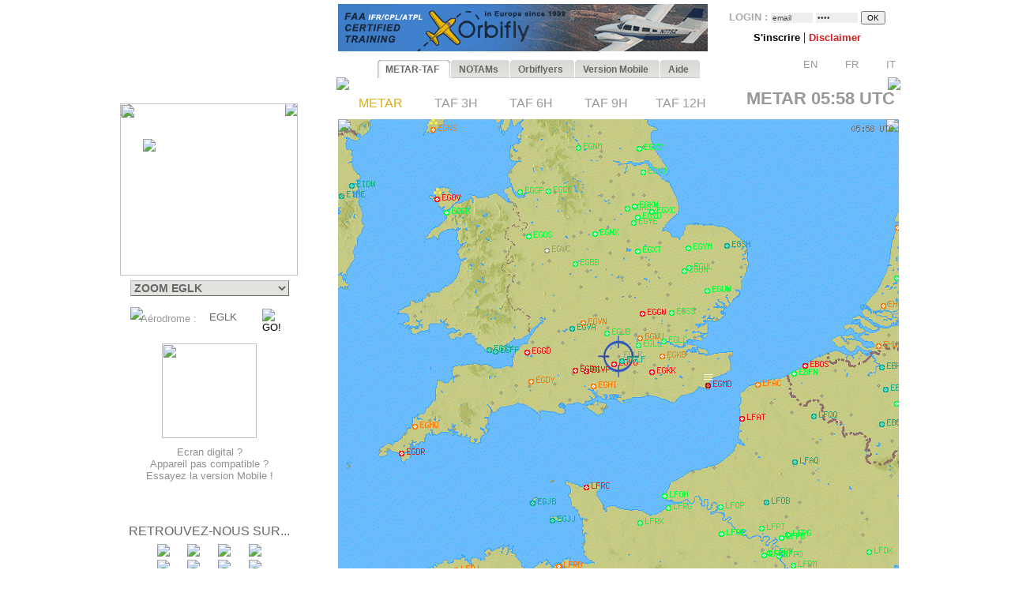

--- FILE ---
content_type: text/html; charset=UTF-8
request_url: https://www.orbifly.com/member/metmap.php?region_choose=EUR&icao_choose=EGLK&mode=metar&lang=FRA
body_size: 30573
content:
  

<html>
<head>

      <meta name="language" content="fr">
      <!--meta http-equiv="Content-Type" content="text/html; charset=windows-1252"-->
      <meta http-equiv="Content-Type" content="text/html; charset=UTF-8"/>
      <meta name="description" content="Ecole de formation à l'IFR privé américain FAA - US IR (Instrument Rating)">
      <meta name="keywords" lang="fr" content="IFR,FAA,américain,americain,Instrument Rating,IMC,IR,Europe,CPL,école,school,flight school,ILS,HSI,VOR,DME,cessna,piper,cirrus,mooney,diamond,da42,orbiflight,orbi flight,USA,united states,FAA,TSA,november,N-reg,N-registration,airplane,aircraft,fly,flying,learn,instructor,instructors,EASA,formation,PPL,ATPL,TSA,privé,private,instructeur,instructeurs,avion,pilote,US">
      <meta name="keywords" lang="en" content="IFR,FAA,american,Instrument Rating,IMC,IR,Europe,CPL,school,flight school,ILS,HSI,VOR,DME,cessna,piper,cirrus,mooney,diamond,da42,orbiflight,orbi flight,USA,united states,FAA,TSA,november,N-reg,N-registration,airplane,aircraft,fly,flying,learn,instructor,instructors,EASA,formation,PPL,ATPL,TSA,privé,private,instructor,instructors,airplane,pilot,US">
      <meta name="revist-after" content="15 days">
      <meta name="robots" content="index, follow">
      <meta name="robots" content="all">
      
      <!-- META IPHONE -->
      <link rel="apple-touch-icon-precomposed" href="/member/icones/metmap4.png" />
      <!--link rel="apple-touch-icon" href="/member/icones/metmap4.png"/-->
      <meta name="viewport" content="width=device-width,user-scalable=yes">
      <meta name="format-detection" content="telephone=yes">      
      <!-- FIN META IPHONE -->
      
      <link rel="icon" href="../orbi-favicon.ico" type="image/ico" />
      
      


<script async src="//pagead2.googlesyndication.com/pagead/js/adsbygoogle.js"></script>
<script>
     (adsbygoogle = window.adsbygoogle || []).push({
          google_ad_client: "ca-pub-2030298416328747",
          enable_page_level_ads: true
     });
</script>

      


	<title>MET'MAP - ORBIFLY FLIGHT SCHOOL - IFR ET CPL AMERICAIN EN EUROPE - FAA IFR AND CPL IN EUROPE</title>


<SCRIPT language="JavaScript">mode_bulle = 'metar' ;mode = 'metar' ;today = '2026-01-13' ;</SCRIPT><SCRIPT language="JavaScript">
 	        if ( ! icao_choose ) { var icao_choose = '' ; }
 	        </SCRIPT>  <style type="text/css">
  <!--
  a:active { color: #000000; text-decoration: none}
  a:link { color: #000000; text-decoration: none}
  a:visited { color: #000000; text-decoration: none}
  a:hover { color: #dcaf11; text-decoration: none ; background-color: none ; cursor:pointer; }

              #hint ul { padding: 3px; width: 280px; list-style-type: none; border: none; 
                          font-family: verdana; arial, sans-serif; font-size: 12px;  
                          BACKGROUND: #DDDDDD ; COLOR: #000000; text-align: left; z-index:6 ; } // ex #F6F6F6 ;
	          li { margin: 0 0 1px 0; cursor: default; color: #111111; }
	          li:hover { background: #ffc; }
	          .selected{background-color: #BBBBBB ;}  -->
  </style>
	

  <SCRIPT LANGUAGE="JavaScript">
  <!---
    function openPopupWindow(page,title) {
  if (typeof OpenWin != "undefined") {
             if (!OpenWin.closed) {
               OpenWin.close();
             }
           }
      OpenWin = window.open(page, 'title', 'resizable=no,menubar=no,scrollbars=yes,width=700,height=600');
    }
	//-->	
  </SCRIPT>

  <SCRIPT LANGUAGE="JavaScript">
  <!---
    function openPopupWindow2(page,title) {
  if (typeof OpenWin != "undefined") {
             if (!OpenWin.closed) {
               OpenWin.close();
             }
           }
      OpenWin = window.open(page, 'title', 'resizable=no,menubar=no,scrollbars=yes,width=830,height=500');
    }
	//-->	
  </SCRIPT>

  <SCRIPT LANGUAGE="JavaScript">
  <!---
    function openPopupWindow3(page,title) {
  if (typeof OpenWin != "undefined") {
             if (!OpenWin.closed) {
               OpenWin.close();
             }
           }
      OpenWin = window.open(page, 'title', 'resizable=no,menubar=no,scrollbars=yes,width=630,height=250');
    }
	//-->	
  </SCRIPT>
	<SCRIPT text="Javascript"> isclick = '1' ; </SCRIPT>
      
<style type="text/css">
    .alexfachee {
	margin:0;
	padding:0;
	font: bold 12px Arial;
}

h2 {
	font: bold 14px Verdana, Arial, Helvetica, sans-serif;
	color: #000;
	margin: 0px;
	padding: 0px 0px 0px 15px;
}
img {
border: none;
} 

/*- Menu Tabs--------------------------- */ 


    #tabs {
      float:left;
      width:100%;
      background-image: url("images/degrade4.png");
      font-size:93%;
      line-height:normal;
      }
    #tabs ul {
	  margin:0;
	  padding:10px 10px 0 50px;
	  list-style:none;
      }
    #tabs li {
      display:inline;
      margin:0;
      padding:0;
      }
    #tabs a {
      float:left;
      background:url("tabs/tableftL8.png") no-repeat left top;
      margin:0;
      padding:0 0 0 4px;
      text-decoration:none;
      }
    #tabs a span {
      float:left;
      display:block;
      background:url("tabs/tabrightL8.png") no-repeat right top;
      padding:5px 15px 4px 6px;
      color:#666;
      }
    /* Commented Backslash Hack hides rule from IE5-Mac \*/
    #tabs a span {float:none;}
    /* End IE5-Mac hack */
    #tabs a:hover span {
      color:#dcaf11;
      }
    #tabs a:hover {
      background-position:0% -42px;
      }
    #tabs a:hover span {
      background-position:100% -42px;
      }


</style>



<SCRIPT text="Javascript">

  function setActive(number) {
  	
	document.getElementById('bouton1').style.backgroundPosition='0% 0px';
	document.getElementById('span1').style.backgroundPosition='100% 0px';
	document.getElementById('bouton2').style.backgroundPosition='0% 0px';
	document.getElementById('span2').style.backgroundPosition='100% 0px';
	
	document.getElementById('bouton3').style.backgroundPosition='0% 0px';
	document.getElementById('span3').style.backgroundPosition='100% 0px';
	document.getElementById('bouton4').style.backgroundPosition='0% 0px';
	document.getElementById('span4').style.backgroundPosition='100% 0px';
	document.getElementById('bouton5').style.backgroundPosition='0% 0px';
	document.getElementById('span5').style.backgroundPosition='100% 0px';

	document.getElementById('bouton'+number).style.backgroundPosition='0% -84px';
    document.getElementById('span'+number).style.backgroundPosition='100% -84px'; 
    
    return true ;
  }  
  
  function setStyle2(number,isclick) {
    
    if ( isclick != number )
	{
	document.getElementById('bouton'+number).style.backgroundPosition='0% -42px';
    document.getElementById('span'+number).style.backgroundPosition='100% -42px'; 
	}

    return true ;
  }  
  
  function unsetStyle(number,isclick) {
    
    if ( isclick != number )
	{
	document.getElementById('bouton'+number).style.backgroundPosition='0% 0px';
    document.getElementById('span'+number).style.backgroundPosition='100% 0px'; 
	}

    return true ;
  }  
  
  
</SCRIPT>


<script language="JavaScript">

<!-- Menus dynamiques -->

<!--
//PLF-http://www.jejavascript.net/
function menuderoulant(selection){ 
window.location=selection.options[selection.selectedIndex].value;
}
//-->


<!-- Opacité -->

function set_opacity(id, opacity)
{
el = document.getElementById(id);
el.style["filter"] = "alpha(opacity="+opacity+")";
el.style["-moz-opacity"] = opacity/100;
el.style["-khtml-opacity"] = opacity/100;
el.style["opacity"] = opacity/100;
return true;
}


<!-- load_pub -->
  function load_pub() 
  { 	
	var xmlhttp = null ;
	if (window.XMLHttpRequest)
	{// code for IE7+, Firefox, Chrome, Opera, Safari
	  xmlhttp=new XMLHttpRequest();
	}
	else
	{// code for IE6, IE5
	  xmlhttp=new ActiveXObject("Microsoft.XMLHTTP");
	}
	xmlhttp.open("GET","metmap/pub_auto.php?renew=yes",true) ;	xmlhttp.send(null);

	  xmlhttp.onreadystatechange=function()
	{
	if (xmlhttp.readyState==4 && xmlhttp.status==200)
	{
	  document.getElementById("bandopub").innerHTML=xmlhttp.responseText;
	}
	}
		
  }


<!-- Fonction AJAX  load_bulle();   -->

  function load_bulle(icao,mode_bulle,fir) 
  { 	
	if ( fir == 'FIR' && mode_bulle == 'notams' )
	{
	  mode_bulle2 = 'FIR' ;	
	}
	else if ( fir == 'FIR' && ( mode_bulle == 'metar' 
	                            || mode_bulle == 'taf3' || mode_bulle == 'taf6' || mode_bulle == 'taf9' || mode_bulle == 'taf12' ) )
	{
	  mode_bulle2 = 'FIR'+mode_bulle ;	
	}
	else
	{
	  mode_bulle2 = mode_bulle ;	
	}
	
	var xmlhttp = null ;
	if (window.XMLHttpRequest)
	{// code for IE7+, Firefox, Chrome, Opera, Safari
	  xmlhttp=new XMLHttpRequest();
	}
	else
	{// code for IE6, IE5
	  xmlhttp=new ActiveXObject("Microsoft.XMLHTTP");
	}
	xmlhttp.open("GET","metmap/orbi_met_bulles.php?lang=FRA&INDEXPHP=metmap.php&icao_cod="+icao+"&mode_bulle="+mode_bulle2,true) ;	xmlhttp.send(null);

	  xmlhttp.onreadystatechange=function()
	{
	if (xmlhttp.readyState==4 && xmlhttp.status==200)
	{
	  document.getElementById("bulle"+icao).innerHTML=xmlhttp.responseText;
	}
	}
		
  }
  
  
  
  function load_airfield(icao,label,atis,metoffice,numica,nummom,view_mode) 
  { 		
	var xmlhttp = null ;
	if (window.XMLHttpRequest)
	{// code for IE7+, Firefox, Chrome, Opera, Safari
	  xmlhttp=new XMLHttpRequest();
	}
	else
	{// code for IE6, IE5
	  xmlhttp=new ActiveXObject("Microsoft.XMLHTTP");
	}
	xmlhttp.open("GET","metmap/airfield.php?lang=FRA&label_icao_choose="+label+"&ATIS_icao_choose="+atis+"&metoffice_icao_choose="+metoffice+"&icao_choose="+icao+"&num_ica="+numica+"&num_mom="+nummom+"&view_mode="+view_mode,true) ;	xmlhttp.send(null);

	  xmlhttp.onreadystatechange=function()
	{
	if (xmlhttp.readyState==4 && xmlhttp.status==200)
	{
	  document.getElementById("moduleairfield").innerHTML=xmlhttp.responseText;
	}
	}
		
  }
  
    
  


</script>






    <!-- AJAX pour code OACI (liste déroulante) -->
	<script type="text/javascript" src="metmap/javascripts/prototype.js"></script>
	<script type="text/javascript" src="metmap/javascripts/effects.js"></script>
	<script type="text/javascript" src="metmap/javascripts/controls.js"></script>
    <script src="metmap/javascripts/scriptaculous.js?load=slider" type="text/javascript"></script>




</head>



<BODY leftmargin="0" topmargin="5" bgcolor="white" onload="javascript: setActive(isclick) ; return false;">
<!-- ACTIVATION DU MENU -->






<CENTER>

<!-- DEBUT TABLEAU PAGE COMPLETE -->
<TABLE width="100%" border="0" cellpadding="0" cellspacing="0">
	
  <TR>
	  <TD align="Center" valign="Top" colspan="2">

    <!-- TABLE CONTENANTE DES COLONNES -->
		<TABLE width=995 border=0 cellspacing=0 cellpadding=0><!-- width changée de 100% é 1024 -->
		  <TR>

		    <TD valign=top rowspan=2> <!--  style="display:none;" -->






  <A href="http://www.orbifly.com" target="_blank">
  <TABLE background="images/metmap2.png" width=226 height=108  border=0 style="background-repeat:no-repeat;background-position:center center;" cellspacing="0" cellpadding="0">
    <TR>
      <TD align=center valign=bottom>
      &nbsp;
      </TD> 
    </tr>
  </TABLE>
  </A>    <!-- Etude des zoom -->
                       
                   
                       <!-- Fin Etude des zoom --><DIV style="position:relative; top:18; left:0; margin: 0; padding: 0; z-index:2;"><DIV id="minimap" style="position:absolute; top:0; left:9; margin: 0; padding: 0; width:225px; ">	    <!--DIV id="minimap" style="margin:0;"-->			  
		  <IMG src="images/EUR.gif" usemap="#region_choose" border="0" 
			        style="position: relative; top:0; left:0; margin: 0; padding: 0; "><DIV style="position: absolute; left:0; top:0; margin: 0; padding: 0; z-index:7;"><IMG src="images/pixel.gif" usemap="#region_choose" border="0" 
				        style="position: absolute; width:225; height:218; 
				                top:0; left:0; margin: 0; padding: 0; "></DIV>


		  


		  
     <IMG src="images/coin1.png" border="0" id="coin1" 
		   style="position: absolute; top:0; left:0; margin: 0; padding: 0; z-index:2;">      <IMG src="images/coin2.png" border="0" id="coin2" 
		   style="position: absolute; top:0; right:0; margin: 0; padding: 0; z-index:2;">      <IMG src="images/coin3.png" border="0" id="coin3" 
		   style="position: absolute; bottom:0; left:0; margin: 0; padding: 0; z-index:2;">      <IMG src="images/coin4.png" border="0" id="coin4" 
		   style="position: absolute; bottom:0; right:0; margin: 0; padding: 0; z-index:2;">      <IMG src="images/viseurB2.png" border="0" id="viseur" 
			   style="position: absolute; top:45; left:29; 
			           margin: 0; padding: 0; z-index:6;"> 		   
	   
		   	    


<map name="region_choose" style="z-index:6;">


<area shape="POLY" 
			      coords="0,0"
				  href="metmap.php?region_choose=EU2&mode=metar&view_color=metars&lang=FRA" title="- EUROPE DE L'OUEST -">
<area shape="POLY" 
			      coords="0,0"
				  href="metmap.php?region_choose=EUR&mode=metar&view_color=metars&lang=FRA" title="- EUROPE DU SUD -">
<area shape="POLY" 
			      coords="90,45,125,45,126,74,112,79,121,92,103,101,89,89,81,83"
				  href="metmap.php?region_choose=GER&mode=metar&view_color=metars&lang=FRA" title="Allemagne">
<area shape="POLY" 
			      coords="126,74,145,82,133,95,132,108,115,115,103,101,121,92,111,78"
				  href="metmap.php?region_choose=AUS&mode=metar&view_color=metars&lang=FRA" title="Autriche/Rep.Tchèque">
<area shape="POLY" 
			      coords="64,52,89,52,81,83,65,75"
				  href="metmap.php?region_choose=BNL&mode=metar&view_color=metars&lang=FRA" title="Benelux">
<area shape="POLY" 
			      coords="207,0,225,0,225,60,171,60,170,45,207,11"
				  href="metmap.php?region_choose=BIE&mode=metar&view_color=metars&lang=FRA" title="Biélorussie">
<area shape="POLY" 
			      coords="62,0,135,0,125,45,90,45,89,52,64,52"
				  href="metmap.php?region_choose=DEN&mode=metar&view_color=metars&lang=FRA" title="Danemark">
<area shape="POLY" 
			      coords="0,113,67,135,43,170,0,180"
				  href="metmap.php?region_choose=ESP&mode=metar&view_color=metars&lang=FRA" title="Espagne/Portugal">
<area shape="POLY" 
			      coords="25,99,48,85,59,96,83,97,74,107,91,124,57,135,25,121"
				  href="metmap.php?region_choose=FRA&mode=metar&view_color=metars&lang=FRA" title="France">
<area shape="POLY" 
			      coords="65,75,81,83,89,89,83,97,59,96,48,85"
				  href="metmap.php?region_choose=FR2&mode=metar&view_color=metars&lang=FRA" title="France (Zoom Paris)">
<area shape="POLY" 
			      coords="140,137,194,142,192,184,162,184"
				  href="metmap.php?region_choose=GR2&mode=metar&view_color=metars&lang=FRA" title="Grèce">
<area shape="POLY" 
			      coords="158,86,164,97,158,108,139,112,133,108,133,95,146,82"
				  href="metmap.php?region_choose=HSL&mode=metar&view_color=metars&lang=FRA" title="Hongrie/Slovaquie">
<area shape="POLY" 
			      coords="89,121,106,107,144,147,131,167"
				  href="metmap.php?region_choose=ITA&mode=metar&view_color=metars&lang=FRA" title="Italie/Croatie">
<area shape="POLY" 
			      coords="105,190,162,191,162,184,192,184,190,217,105,217"
				  href="metmap.php?region_choose=MA2&mode=metar&view_color=metars&lang=FRA" title="Maghreb Est">
<area shape="POLY" 
			      coords="0,180,43,170,64,167,105,169,105,190,105,217,0,217"
				  href="metmap.php?region_choose=MA1&mode=metar&view_color=metars&lang=FRA" title="Maghreb Ouest">
<area shape="POLY" 
			      coords="0,89,64,52,65,75,25,99"
				  href="metmap.php?region_choose=CHN&mode=metar&view_color=metars&lang=FRA" title="Manche">
<area shape="POLY" 
			      coords="67,135,91,124,131,167,144,147,162,184,162,190,105,190,105,169,64,167,43,170"
				  href="metmap.php?region_choose=MED&mode=metar&view_color=metars&lang=FRA" title="Mer Méditerranée">
<area shape="POLY" 
			      coords="158,86,171,78,191,129,194,142,140,137,115,115,133,108,139,112,158,107,164,97"
				  href="metmap.php?region_choose=BOS&mode=metar&view_color=metars&lang=FRA" title="Péninsule des Balkans">
<area shape="POLY" 
			      coords="125,45,170,45,171,78,158,86,126,74"
				  href="metmap.php?region_choose=POL&mode=metar&view_color=metars&lang=FRA" title="Pologne">
<area shape="POLY" 
			      coords="89,89,106,107,89,122,74,107"
				  href="metmap.php?region_choose=SUI&mode=metar&view_color=metars&lang=FRA" title="Suisse">
<area shape="POLY" 
			      coords="191,129,225,129,225,217,190,217,194,142"
				  href="metmap.php?region_choose=TUR&mode=metar&view_color=metars&lang=FRA" title="Turquie/Egypte">
<area shape="POLY" 
			      coords="0,0"
				  href="metmap.php?region_choose=UKL&mode=metar&view_color=metars&lang=FRA" title="UK (Zoom Londres)">
<area shape="POLY" 
			      coords="171,60,225,60,225,129,191,129,171,78"
				  href="metmap.php?region_choose=UKR&mode=metar&view_color=metars&lang=FRA" title="Ukraine">
<area shape="POLY" coords="0,0,62,0,64,52,0,89"
			href="metmap2.php?region_choose=UK2&mode=metar&view_color=metars" title="UK / Ireland"><area shape="POLY" coords="135,0,207,0,207,11,170,45,125,45"
			href="metmap2.php?region_choose=BAL&mode=metar&view_color=metars" title="Baltic Sea">

<area shape="default" nohref>
</map></DIV><DIV id="menuregion" style="position:absolute; top:224; left:10; margin: 0; padding: 0; width:225px;"><CENTER>

            <form name="region" action="metmap.php" target=_self method="post" style="MARGIN: 0;">
            
	   <select name="region_choose" onChange="menuderoulant(this)"  style ="CURSOR: POINTER; FONT-SIZE: 14px; FONT-WEIGHT: bold;
BORDER-LEFT-COLOR: #BBBBBB;
BORDER-BOTTOM-COLOR: #BBBBBB;
COLOR: #666666;
BORDER-TOP-STYLE: outset;
BORDER-TOP-COLOR: #BBBBBB;
BORDER-RIGHT-STYLE: outset;
BORDER-LEFT-STYLE: outset;
BACKGROUND-COLOR: #e2e2de;
BORDER-RIGHT-COLOR: #BBBBBB;
BORDER-BOTTOM-STYLE: outset;" >



    <OPTION value="metmap.php?mode=metar&lang=FRA&icao_choose=EGLK" style ="FONT-WEIGHT: bold; COLOR: #a08800;">
			 ZOOM EGLK<optgroup label="Cartes : "><OPTION value="metmap.php?region_choose=EU2&mode=metar&lang=FRA&view_color=metars">- EUROPE DE L'OUEST -<OPTION value="metmap.php?region_choose=EUR&mode=metar&lang=FRA&view_color=metars">- EUROPE DU SUD -<OPTION value="metmap.php?region_choose=SCA&mode=metar&lang=FRA&view_color=metars">- EUROPE DU NORD -<OPTION value="metmap.php?region_choose=ATL&mode=metar&lang=FRA&view_color=metars">- ATLANTIQUE NORD -<OPTION value="metmap.php?region_choose=CRB&mode=metar&lang=FRA&view_color=metars">- CARAÏBES EST -<OPTION value="metmap.php?region_choose=GUY&mode=metar&lang=FRA&view_color=metars">- GUYANES -<OPTION value="metmap.php?region_choose=WLD&mode=metar&lang=FRA&view_color=metars">- CARTE DU MONDE -</optgroup><optgroup label="Pays d'Europe : "><OPTION value="metmap.php?region_choose=GER&mode=metar&lang=FRA&view_color=metars">Allemagne<OPTION value="metmap.php?region_choose=AUS&mode=metar&lang=FRA&view_color=metars">Autriche/Rep.Tchèque<OPTION value="metmap.php?region_choose=BNL&mode=metar&lang=FRA&view_color=metars">Benelux<OPTION value="metmap.php?region_choose=BIE&mode=metar&lang=FRA&view_color=metars">Bi&eacute;lorussie<OPTION value="metmap.php?region_choose=DEN&mode=metar&lang=FRA&view_color=metars">Danemark<OPTION value="metmap.php?region_choose=ESP&mode=metar&lang=FRA&view_color=metars">Espagne/Portugal<OPTION value="metmap.php?region_choose=FRA&mode=metar&lang=FRA&view_color=metars">France<OPTION value="metmap.php?region_choose=FR2&mode=metar&lang=FRA&view_color=metars">France (Zoom Paris)<OPTION value="metmap.php?region_choose=GR2&mode=metar&lang=FRA&view_color=metars">Grèce<OPTION value="metmap.php?region_choose=HSL&mode=metar&lang=FRA&view_color=metars">Hongrie/Slovaquie<OPTION value="metmap.php?region_choose=ITA&mode=metar&lang=FRA&view_color=metars">Italie/Croatie<OPTION value="metmap.php?region_choose=MA2&mode=metar&lang=FRA&view_color=metars">Maghreb Est<OPTION value="metmap.php?region_choose=MA1&mode=metar&lang=FRA&view_color=metars">Maghreb Ouest<OPTION value="metmap.php?region_choose=CHN&mode=metar&lang=FRA&view_color=metars">Manche<OPTION value="metmap.php?region_choose=BAL&mode=metar&lang=FRA&view_color=metars">Mer Baltique<OPTION value="metmap.php?region_choose=NSE&mode=metar&lang=FRA&view_color=metars">Mer du Nord<OPTION value="metmap.php?region_choose=MED&mode=metar&lang=FRA&view_color=metars">Mer M&eacute;diterran&eacute;e<OPTION value="metmap.php?region_choose=BOS&mode=metar&lang=FRA&view_color=metars">P&eacute;ninsule des Balkans<OPTION value="metmap.php?region_choose=POL&mode=metar&lang=FRA&view_color=metars">Pologne<OPTION value="metmap.php?region_choose=SCD&mode=metar&lang=FRA&view_color=metars">Scandinavie<OPTION value="metmap.php?region_choose=SUI&mode=metar&lang=FRA&view_color=metars">Suisse<OPTION value="metmap.php?region_choose=TUR&mode=metar&lang=FRA&view_color=metars">Turquie/Egypte<OPTION value="metmap.php?region_choose=UKL&mode=metar&lang=FRA&view_color=metars">UK (Zoom Londres)<OPTION value="metmap.php?region_choose=UK2&mode=metar&lang=FRA&view_color=metars">UK / Irlande<OPTION value="metmap.php?region_choose=UKR&mode=metar&lang=FRA&view_color=metars">Ukraine</optgroup>
				   </SELECT>
		           </form>
</DIV><DIV id="theformicao2" style="position:absolute; top:258; left:0; margin: 0; padding: 0;">
  <!-- FORM MET PAR CODE OACI -->

  <IMG id="fondsearch2" src="images/search2.png" border="0" style="position:absolute; top:0; left:22;">
  
  <form name="icao" action="metmap.php#go" target="_self" method="post" style="MARGIN: 0;">

  <SPAN style="position:absolute; top:7; left:35; margin: 0; padding: 0;">
    <A onmouseover="icao_choose.select();" onclick="icao_choose.select();">
    <FONT face="arial, sans-serif" color="#999999" size="-1">
    A&eacute;rodrome&nbsp;:     </FONT>
    </A>
  </SPAN>
  
  
  <SPAN style="position:absolute; top:4; left:120; margin: 0; padding: 0; z-index:6;">
  
				   <div id="hint" style="position:relative; top:15; left:-95; z-index:6;"></div>
	               
				   <input type="hidden" name="region_choose" value="EUR">
				   <input type="hidden" name="mode" value="metar">
				   				   <input type="hidden" name="lang" value="FRA">
				   				   				   				   					
				   <input type="text" id="icao_choose" name="icao_choose" 
				    value="EGLK"  
				    onfocus="icao_choose.select();" onclick="icao_choose.select();" onmouseover="icao_choose.select();" size="5" maxlength="10" 
				    style="position:absolute; top:0; left:0;  
				           border:none; border-color:none;background:none;background-color:none;COLOR:#666666;FONT-SIZE:13;" /> 				    
	
				<script type="text/javascript">
			        new Ajax.Autocompleter("icao_choose","hint","metmap_server.php", {afterUpdateElement : getSelectedId});
			        function getSelectedId(text, li) {
			        $('icao_choose').value=li.id;
			        //$('megamap').value='EUR';
			        }
				</script>
  </SPAN>
   
  
  

  <SPAN style="position:absolute; top:2; left:189; margin: 0; padding: 0;">
    <input type="image" src="images/blkbutton.png" value="GO!">
  </SPAN>
  
  </FORM></DIV></DIV><CENTER><DIV style="position:relative; top:268; left:-19; margin: 0; padding: 0;"><BR>
<BR>
<BR>

<TABLE border="0" width="164" cellpadding="0" cellspacing="0">
  <!--TR>
    <TD align="center" valign="top">
      <IMG src="images/restart2.png" width="50" border="0">
      <BR>
      <FONT color="#4444CC" size="-1" face="Arial,Sans Serif">
      <B>
        Modifications en cours sur Met'Map: TAFs disponibles mais leur colorisation sur la carte est temporairement indisponible.<BR><BR>      </B>
      </FONT>
    </TD>  
  </TR-->
  <TR>
    <TD align="center" valign="top" height="130">
      <A href="online_met.php?lang=FRA">        
        <IMG src="images/linkedin-mobile_minimini2.png" width="120" border="0">
      </A>
    </TD>
  </TR>
  <TR>
    <TD align="center" valign="bottom" bgcolor="white">
      <A href="online_met.php?lang=FRA">        
      <FONT color="#909090" size="-1" face="Arial,Sans Serif">
        Ecran digital ?<BR>Appareil pas compatible ?<BR>Essayez la version Mobile&nbsp;!      </FONT>
      </A>
    </TD>
  </TR>
</TABLE>
<BR><BR><BR><P style="margin-top:0;margin-bottom:5;margin-left:0;margin-right:0;">
<FONT color="#666666" face="arial,sans serif" size="3">
RETROUVEZ-NOUS SUR...</FONT>
</P>

<TABLE border="0" width="154" cellpadding="2" cellspacing="0">
  <TR>
    <TD align="center" valign="top">
      <A href="../index.php" target="_blank">
      <IMG src="images/facebook/terre-internet-world-icone-8154-48_mini2.png" border="0">
      </A>
    </TD>
    <TD align="center" valign="top">
      <A href="../index.php?mode=novembair" target="_blank">
      <IMG src="images/facebook/journal48black_mini2.png" border="0"><!-- journal48black.png facebook/48px-Knewsticker.png -->
      </A>
    </TD>
    <TD align="center" valign="top">
      <A href="http://www.facebook.com/pages/Gland-Switzerland/Orbifly/120400974637077" target="_blank">
      <IMG src="images/facebook/facebook2_mini2.png" border="0">
      </A>
    </TD>
    <TD align="center" valign="top">
      <A href="http://twitter.com/@Orbifly" target="_blank">
      <IMG src="images/facebook/twitter_mini2.png" border="0">
      </A>
    </TD>
  </TR>
  
  <TR>
    <TD align="center" valign="top">
      <A href="../index.php" target="_blank">
      <IMG src="images/facebook/text-internet.png" border="0">
      </A>
    </TD>
    <TD align="center" valign="top">
      <A href="../index.php?mode=novembair" target="_blank">
      <IMG src="images/facebook/text-novemb.png" border="0">
      </A>
    </TD>
    <TD align="center" valign="top">
      <A href="http://www.facebook.com/pages/Gland-Switzerland/Orbifly/120400974637077" target="_blank">
      <IMG src="images/facebook/text-faceb.png" border="0">
      </A>
    </TD>
    <TD align="center" valign="top">
      <A href="http://twitter.com/@Orbifly" target="_blank">
      <IMG src="images/facebook/text-twitt.png" border="0">
      </A>
    </TD>
  </TR>

  <TR>
    <TD align="center" valign="top" colspan="4">
      &nbsp;
    </TD>
  </TR>

  <TR>
    <TD align="center" valign="top" colspan="4">
    
    <iframe src="http://www.facebook.com/plugins/like.php?href=http%3A%2F%2Fwww.facebook.com%2Fpages%2FOrbifly%2F120400974637077&amp;layout=button_count&amp;show_faces=false&amp;width=100&amp;action=like&amp;colorscheme=light&amp;height=21" scrolling="no" frameborder="0" style="border:none; overflow:hidden; width:100px; height:21px;" allowTransparency="true"></iframe>
    
    </TD>
  </TR>
  
  <!--TR>
    <TD align="center" valign="top">
      <A href="../index.php" target="_blank">
      <FONT color="#666666" face="Gill Sans,arial,sans serif" size="1">
      INTERNET
      </FONT>
      </A>
    </TD>
    <TD align="center" valign="top">
      <A href="../index.php?mode=novembair" target="_blank">
      <FONT color="#666666" face="Gill Sans,arial,sans serif" size="1">
      NOVEMB'AIR
      </FONT>
      </A>
    </TD>
    <TD align="center" valign="top">
      <A href="http://www.facebook.com/pages/Gland-Switzerland/Orbifly/120400974637077" target="_blank">
      <FONT color="#666666" face="Gill Sans,arial,sans serif" size="1">
      FACEBOOK
      </FONT>
      </A>
    </TD>
    <TD align="center" valign="top">
      <A href="http://twitter.com/@Orbifly" target="_blank">
      <FONT color="#666666" face="Gill Sans,arial,sans serif" size="1">
      TWITTER
      </FONT>
      </A>
    </TD>
  </TR-->
</TABLE>
</DIV>
<!-- FIN DU DIV POUR TOUS LES AUTRES INFOS APRES MINIMAP-->








			</TD>





<!-- LOGO ORBIFLY -->


<TD valign=top align=left valign=top> 

</TD>
<!-- FIN DE LOGO ORBIFLY -->
			 





<TD valign="top" width="710">  
<!-- MODULE PUB + LOGIN -->


<DIV id="publogin" style="position:relative; top:0; left:0; z-index:8;">
	
	
		<SPAN id="bandopub">
	<SCRIPT language="JavaScript">  

// on met en cache l'image qui sert a remplacer les images cass�es (pubs)
var offline_image3 = new Image();
offline_image3.src = "pubs/orbifly.gif";

</SCRIPT>
<A id="bandolink" href=../index.php?lang=FRA&mode=1 target="_blank">
	      <IMG id="bandopub_img" src="pubs/orbifly.gif" style="position:absolute; top:0; left:0; border:none;"
	      onerror="javascript: this.src='pubs/orbifly.gif'; return true ;" >
	      </A>	</SPAN>
	

	
	<DIV id="login" style="position:absolute; top:0; right:0; text-align:right; z-index:8;">
	<TABLE width="231" height="61" background="images/grossecase.png" style="background-repeat:no-repeat;background-position:top center;margin:0;" cellpadding="0" cellspacing="0" border="0">
  <TR>
    <TD align="center" v-align="middle">
   

			 

<!--BR-->
         
<form action="metmap.php" method="post" style="margin-top:9;margin-bottom:2;margin-left:0;margin-right:0;">
<FONT face=arial size="-1" color="#AAAAAA"><B>
	LOGIN&nbsp;:        <input type="text" name="login" 
        value="email" 
        size="7" onfocus="this.select();" onmouseover="this.select();"
        style="margin:0; FONT-SIZE: 10px; BORDER: none; COLOR: #444444; BACKGROUND: #EEEEEE;">
        
        <input type="password" name="pass" value="pass" 
        size="7" onfocus="this.select();" onmouseover="this.select();"
        style="margin:0; FONT-SIZE: 10px; BORDER: none; COLOR: #444444; BACKGROUND: #EEEEEE;">

        <input type="hidden" name="permanent" value="0"> 


</B></FONT>
<input type="hidden" name ="firstlog" value="yes">
<input type="hidden" name ="mode" value="metar">
<!--input type="hidden" name ="region_choose" value="EUR"-->
<input type="hidden" name ="icao_choose" value="EGLK"><input type="submit" value="OK" style="margin:0; FONT-SIZE: 10px;">



<BR>


<P style="margin-top:7;margin-bottom:1;margin-left:0;margin-right:0;">

             <A href="metmap_subscribe.php?lang=FRA" target="_self">
			 <FONT face=Arial size=-1>
			 <B>
			 S'inscrire			 </B>
			 </FONT>
			 </A>



             <A href="metmap.php?lang=FRA&mode=disclaimer" target="_self">
			 <!--FONT face=Arial size=-1-->
			 |
			 <!--/FONT-->
			 <FONT face=Arial size=-1 color=#d42020>
			 <B>
			 Disclaimer   			 
			 </B>
			 </FONT>
			 </A>

			 <!--A href="../index.php?lang=FRA&mode=1" target="_blank">
			 <FONT face=Arial size=-1>
			 |
			 </FONT>
			 <FONT face=Arial size=-1 color=#0A24DC>
			 <B>
			 D&eacute;couvrir Orbifly   			 
			 </B>
			 </FONT>
			 </A-->





         <BR><P align="right" style="z-index:8;">&nbsp;&nbsp;<A href="metmap.php?mode=metar&icao_choose=EGLK&region_choose=EUR&param=274/535/984/1135/1/icao&lang=ENG"><IMG src="images/flags/UKG_mini.png" width="19" height="13" border="0">&nbsp;<FONT face="Arial" size="2" color="#999999">EN</FONT></A>&nbsp;&nbsp;&nbsp;<A href="metmap.php?mode=metar&icao_choose=EGLK&region_choose=EUR&param=274/535/984/1135/1/icao&lang=FRA"><IMG src="images/flags/FRA_mini.png" width="19" height="13" border="0">&nbsp;<FONT face="Arial" size="2" color="#999999">FR</FONT></A>&nbsp;&nbsp;&nbsp;<A href="metmap.php?mode=metar&icao_choose=EGLK&region_choose=EUR&param=274/535/984/1135/1/icao&lang=ITA"><IMG src="images/flags/ITA_mini.png" width="19" height="13" border="0">&nbsp;<FONT face="Arial" size="2" color="#999999">IT</FONT></A>&nbsp;</P>
</P>

</FORM>




    </TD>
  </TR>
</TABLE>			 
	</DIV>
	
</DIV>

&nbsp;
<!-- FIN DE MODULE PUB + LOGIN -->
</TD>			 

			 
			 
         <!-- AFFICHAGE DES ALARMES -->
		  </TR>	
		 
		 
		  <TR>	
		    <TD align=right valign=top colspan=2>
			  <!-- Début de la colonne 2 ////////////////////////////////////////////////////////////////////////// -->

                    
          
   


	
			  
		  <!--TABLE border="1" width="100%" cellpadding="0" cellspacing="0" id="latable"-->
		  <TABLE border="0" cellpadding="0" cellspacing="0" id="latable">
		    <TR>
			  <TD>
			      
    
			    <!--SPAN id="tabs" class="alexfachee" parent="latable" style="position:relative; top:30; left:0; margin: 0; padding: 0;  z-index:5;"-->   
<SPAN id="tabs" class="alexfachee" parent="latable" style="position:relative; top:43; left:0; margin: 0; padding: 0;  z-index:5;">   
  <ul>
    <li class="alexfachee"><a href="#" title="METAR-TAF" 
           id="bouton1" onclick="javascript: setActive('1') ; isclick = '1' ; 
                        window.location.href='metmap.php?region_choose=EUR&mode=metar&icao_choose=EGLK&lang=FRA'; return false;"
           onmouseover="javascript: setStyle2('1',isclick) ; return false;"
           onmouseout="javascript: unsetStyle('1',isclick) ; return false;" >
      <span id="span1">METAR-TAF</span></a></li>
      
    <li class="alexfachee"><a href="#" title="NOTAMs" 
           id="bouton2" onclick="javascript: setActive('2') ; isclick = '2' ;
                        window.location.href='metmap.php?region_choose=EUR&mode=notams&icao_choose=EGLK&lang=FRA'; return false;"
           onmouseover="javascript: setStyle2('2',isclick) ; return false;"
           onmouseout="javascript: unsetStyle('2',isclick) ; return false;" >
      <span id="span2">NOTAMs</span></a></li>


	      
    <li class="alexfachee"><a href="#" title="ORBIFLYERS" 
           id="bouton3" onclick="javascript: setActive('3') ; isclick = '3' ; 
                        window.location.href='metmap_subscribe.php?lang=FRA'; return false;"
           onmouseover="javascript: setStyle2('3',isclick) ; return false;"
           onmouseout="javascript: unsetStyle('3',isclick) ; return false;" >
      <span id="span3">Orbiflyers</span></a></li>
	      
      
      
      
    <!--li class="alexfachee"><a href="#" title="Autres cartes" 
           id="bouton4" onclick="javascript: isclick = '4' ; 
                        window.location.href='metmap.php?region_choose=EUR&mode=fronts&icao_choose=EGLK&lang=FRA'; return false;"
           onmouseover="javascript: setStyle2('4',isclick) ; return false;"
           onmouseout="javascript: unsetStyle('4',isclick) ; return false;" >
      <span id="span4">Cartes USAF</span></a></li-->

      
    <li class="alexfachee"><a href="#" title="Mobile" 
           id="bouton4" onclick="javascript: isclick = '4' ; 
                        window.location.href='iphone.php?region_choose=EUR&mode=metar&icao_choose=EGLK&lang=FRA'; return false;"
           onmouseover="javascript: setStyle2('4',isclick) ; return false;"
           onmouseout="javascript: unsetStyle('4',isclick) ; return false;" >
      <span id="span4">Version Mobile</span></a></li>

      
    <li class="alexfachee"><a href="#" title="Aide" 
           id="bouton5" onclick="javascript: isclick = '5' ; 
                        window.location.href='metmap.php?region_choose=EUR&mode=help&icao_choose=EGLK&lang=FRA'; return false;"
           onmouseover="javascript: setStyle2('5',isclick) ; return false;"
           onmouseout="javascript: unsetStyle('5',isclick) ; return false;" >
      <span id="span5">Aide</span></a></li>
      
  </ul>
  <IMG src="images/leftbobo2.png" style="position:absolute; top:32; left:-2; margin: 0;">
  <IMG src="images/rightbobo2.png" style="position:absolute; top:32; right:-2; margin: 0;">
</SPAN>			    
              </TD>
              </TR>
              <TR>
              
          	
              <TD background="images/resultat4.gif" 
			       width="710" 			      style="background-repeat:no-repeat;background-position:center center;">
			      
          	
			      
			      
			      
			      


<!-- -------------------------- MENUS DEROULANTS -------------------------------- -->









 			   <!-- CARTES METMAP -->
			   
			   
			   				 
				 
				 


				 
             <SCRIPT language="JavaScript">  

// on met en cache l'image qui sert a remplacer les images cass�e
var offline_image = new Image();
offline_image.src = "images/nonet11.png";

var offline_image2 = new Image();
offline_image2.src = "images/pixel.gif";

     	  	      
<!-- FONCTION qui donne l'heure actuelle + x heures -->
function updateTimeUTC ( now2 , delay2 ) {
             
             if ( delay2 == 0 ) { var modetext2 = 'METAR';  }
             if ( delay2 == 3 ) { var modetext2 = 'TAF';  }
             if ( delay2 == 6 ) { var modetext2 = 'TAF';  }
             if ( delay2 == 9 ) { var modetext2 = 'TAF';  }
             if ( delay2 == 12 ) { var modetext2 = 'TAF';  }

             var newtimestamp2 = new Date(now2.getUTCFullYear(), now2.getUTCMonth(), now2.getUTCDay(), now2.getUTCHours() + delay2 , now2.getUTCMinutes() );
             
             if ( newtimestamp2.getHours() < 10 ) { var addzero = '0' ; } else {var addzero = '' ;}
             if ( newtimestamp2.getMinutes() < 10 ) { var addzero2 = '0' ; } else {var addzero2 = '' ;}
             var viewTime2 = modetext2+'&nbsp;'+addzero+newtimestamp2.getHours()+':'+addzero2+newtimestamp2.getMinutes() ;
             //document.getElementById('taf_hour').innerHTML=modetext+'&nbsp;'+viewTime ; 
 	  return viewTime2 ;
 	  
 	  }  
 	  
 	  
// on pose l'heure de reference du premier affichage
var referencenow = new Date(); 	
  


// ON TRAVAILLE LES TOUCHES CLAVIER !

// Cette fonction, selon le type de navigateur, retourne l'objet 'event' appropri�. 
function checkEventObj ( _event_ ) {
	// --- IE explorer
	if ( window.event )
		return window.event;
	// --- Netscape and other explorers
	else
		return _event_;
}

  
  
// on travaille l'�v�nement pour : onkeydown   KEY_LEFT	= 37;   KEY_RIGHT	= 39;  
function applyKey (_event_) {
	
  if ( _event_ == "37" || _event_ == "39" ) {
    intKeyCode = _event_ ;
  } else {
    var winObj = checkEventObj(_event_);
    var intKeyCode = winObj.keyCode;	
  }
  KEY_LEFT = 37 ; KEY_RIGHT = 39 ;
  var action = 0 ; var plotarrow = 0 ; var modearrow = '' ;
  
  // fleches droites puis gauches
  if ( ( intKeyCode == 39 ) && ( mode_bulle=='metar' ) )
    { action = 1 ;
      plotarrow = 3 ; modearrow = 'taf' ; 
    
  } else if ( ( intKeyCode == 39 ) && ( mode_bulle=='taf3' ) )
    { action = 1 ;
      plotarrow = 6 ; modearrow = 'taf' ;
    
  } else if ( ( intKeyCode == 39 ) && ( mode_bulle=='taf6' ) )
    { action = 1 ;
      plotarrow = 9 ; modearrow = 'taf' ; 
    
  } else if ( ( intKeyCode == 39 ) && ( mode_bulle=='taf9' ) )
    { action = 1 ;
      plotarrow = 12 ; modearrow = 'taf' ; 
    
  } else if ( ( intKeyCode == 39 ) && ( mode_bulle=='taf12' ) )
    { action = 0 ; 
    
  } else if ( ( intKeyCode == 37 ) && ( mode_bulle=='taf12' ) )
    { action = 1 ;
      plotarrow = 9 ; modearrow = 'taf' ;

  } else if ( ( intKeyCode == 37 ) && ( mode_bulle=='taf9' ) )
    { action = 1 ;
      plotarrow = 6 ; modearrow = 'taf' ;

  } else if ( ( intKeyCode == 37 ) && ( mode_bulle=='taf6' ) )
    { action = 1 ;
      plotarrow = 3 ; modearrow = 'taf' ;

  } else if ( ( intKeyCode == 37 ) && ( mode_bulle=='taf3' ) )
    { action = 1 ;
      plotarrow = 0 ; modearrow = 'metar' ;

  } else if ( ( intKeyCode == 37 ) && ( mode_bulle=='metar' ) )
    { action = 0 ;     
  
  } 
  
  if ( action == 1 ) { // on agit !
//	document.getElementById('plots0').style.display='none';
//	document.getElementById('plots3').style.display='none';
//	document.getElementById('plots6').style.display='none';
//	document.getElementById('plots9').style.display='none';
//	document.getElementById('plots12').style.display='none';   
//	document.getElementById('plots'+plotarrow).style.display='block';
	if ( modearrow == 'metar' ) { mode_bulle='metar'; }
	else if ( modearrow == 'taf' ) { mode_bulle='taf'+plotarrow; } 
	mode = modearrow ;
//	document.getElementById('taf_hour').innerHTML=updateTimeUTC ( referencenow , plotarrow ) ;
	sliderTaf.setValue(plotarrow); 
//	setButton(plotarrow);
  }
  
}


// �couteur de clavier
document.onkeydown = applyKey;


// Boutonsblancs et jaunes
  function setButton(numberbut) {    
      for (var x = 0; x<=4;x++) {	  	      
             var plotidd = 3*x ;
             if ( plotidd == numberbut ) 
             { 
             	// rendre jaune
             	document.getElementById('button'+plotidd).style.backgroundPosition='bottom';
             	document.getElementById('button'+plotidd).style.color='#dcaf11';
             }
             else 
             {
             	// rendre blanc
             	document.getElementById('button'+plotidd).style.backgroundPosition='top';
             	document.getElementById('button'+plotidd).style.color='#999999';
             }	
 	  }        
    return true ;
  }
  
  
  
  
// FONCTIONS FLIP-FLOP DE MARC-O /////////////////////////////////////////////////////////

function addSwipeListener(el, listener)
{
 var startX;

 var dx;
 var direction;
 
 function cancelTouch()
 {
  el.removeEventListener('touchmove', onTouchMove);
  el.removeEventListener('touchend', onTouchEnd);
  startX = null;
  startY = null;

  direction = null;
 }
 
 function onTouchMove(e)
 {
  if (e.touches.length > 1)
  {
   cancelTouch();
  }
  else
  {
   dx = e.touches[0].pageX - startX;
   var dy = e.touches[0].pageY - startY;

   if (direction == null)
   {
    direction = dx;
    //e.preventDefault();
    e.stopPropagation();
   }
   else if ((direction < 0 && dx > 0) || (direction > 0 && dx < 0) ) // || Math.abs(dy) > 45
   {
    //window.scrollBy(-dx,-dy);
    cancelTouch();
   }
  }
 }

 function onTouchEnd(e)
 {
  cancelTouch();
  if ( window.innerWidth > 400 && Math.abs(dx) > 60 )
  {
   listener({ target: el, direction: dx > 0 ? '37' : '39' });
  }
 }
 
 function onTouchStart(e)
 {
  if (e.touches.length == 1)
  {
   startX = e.touches[0].pageX;
   startY = e.touches[0].pageY;
   el.addEventListener('touchmove', onTouchMove, false);

   el.addEventListener('touchend', onTouchEnd, false);
  }
 }
 
 el.addEventListener('touchstart', onTouchStart, false);
}
  
 
  
  
// FIN DE : FONCTIONS FLIP-FLOP DE MARC-O /////////////////////////////////////////////////
  
 	  	  	  
</SCRIPT>




<!--SPAN id='test'><A href="#" OnKeyDown="Javascript:ActionTouche(event);return false;">test1</A></SPAN-->


<DIV id="divsliderplus" style="position:relative; left:0; top:43; ">      
	        <style type="text/css" media="screen">
					
				/* put the left rounded edge on the track */
				#track1-left {
					position: relative;
					width: 5px;
					height: 9px;
					background: transparent url(images/slider-images-track-left.png) no-repeat top left;
				}
				
				/* put the track and the right rounded edge on the track */
				#track1 {
					background: transparent url(images/slider-images-track-right.png) no-repeat top right;
				}
	
			</style>			          		        
		        <div style="margin-right: auto; margin-left: auto; width: 400 px;
		                    position:absolute; left: 45 ; top:0; z-index:2;">             	
	              
	              <div id="track1" style="position:relative; left:0; top:6; margin: 0; padding: 0; 
	                                      width: 400 px; height:9px;">
	              
			        <div id="track1-left" style="position:absolute; left:0;  margin: 0; padding: 0;" ></div>
			        <div id="handle1" style="position:absolute;top:0;left:0;width:19px; height:20px;background: transparent;">
			          <img src="images/slider-images-handle.png" alt="" 
                                     style="float: left; position:absolute;top:0;left:0;z-index:2;" />
			        </div>
		          </div>
		          
		        </div>  	
		    
		        <BR>
		        		        
		    
                <script type="text/javascript" language="javascript">
                            
                              
		// <![CDATA[
		
		    var slide = false ;
		
			// horizontal slider control
			var sliderTaf = new Control.Slider('handle1', 'track1', {
				onSlide: function(v) { document.getElementById('plots0').style.display='none';
                                       document.getElementById('plots3').style.display='none';
                                       document.getElementById('plots6').style.display='none';
                                       document.getElementById('plots9').style.display='none';
                                       document.getElementById('plots12').style.display='none'; 
                                       document.getElementById('plots'+v).style.display='block';   
                                       setButton(v);
                                       var mode_bulle='taf'+v;
                                       if (mode_bulle == 'taf0') var mode_bulle='metar'; 
                                       document.getElementById('taf_hour').innerHTML=updateTimeUTC ( referencenow , v ) ;
                                       slide = true ; // pour ne pas dupliquer l'execution
                                       },
				onChange: function(v) { 
					                     if ( ! slide ) {
						                   document.getElementById('plots0').style.display='none';
	                                       document.getElementById('plots3').style.display='none';
	                                       document.getElementById('plots6').style.display='none';
	                                       document.getElementById('plots9').style.display='none';
	                                       document.getElementById('plots12').style.display='none'; 
	                                       document.getElementById('plots'+v).style.display='block';   
	                                       setButton(v);
	                                       var mode_bulle='taf'+v;
	                                       if (mode_bulle == 'taf0') var mode_bulle='metar'; 
	                                       document.getElementById('taf_hour').innerHTML=updateTimeUTC ( referencenow , v ) ;
					                     }
                                       slide = false ;
                                       },
				range: $R(0, 12), // largeur complete du slider (12 heures)     		
				values: [0, 3, 6, 9, 12] // positions d'arr�t possible du slider � crans
			});
			
			

		// ]]>
		</script>
		
				
	
	    <DIV style="text-align: center; margin-right: auto;margin-left: auto; width:600px; position:absolute; left:10; top:20;z-index:1;">
<SPAN id='button0' style="position:absolute;cursor:pointer;top:0;left:5;
	                                  background-image: url(images/cadre4.png); background-position:top;
	                                  width:79;height:23;
	                                  text-align: center ; font-family:Arial,Sans Serif; color:#999999; z-index:1;"><A onmouseover="javascript: //getElementById('plots0').style.display='block';
	                                                  //getElementById('plots3').style.display='none';
	                                                  //getElementById('plots6').style.display='none';
	                                                  //getElementById('plots9').style.display='none';
	                                                  //getElementById('plots12').style.display='none';   
	                                                  mode_bulle='metar'; mode='metar';
	                                                  // //getElementById('taf_hour').innerHTML=mode.toUpperCase()+'&nbsp;05:58';
	                                                  //getElementById('taf_hour').innerHTML=updateTimeUTC ( referencenow , 0 ) ;
                                                      sliderTaf.setValue(0);
                                                      //setButton(0);
	                       return false;"><SPAN style="position:relative;top:3;font-size:16;"> METAR </SPAN></A></SPAN><SPAN id='button3' style="position:absolute;cursor:pointer;top:0;left:100;
	                                  background-image: url(images/cadre4.png); background-position:top;
	                                  width:79;height:23;
	                                  text-align: center ; font-family:Arial,Sans Serif; color:#999999; z-index:1;"><A onmouseover="javascript: //getElementById('plots0').style.display='none';
	                                                  //getElementById('plots3').style.display='block';
	                                                  //getElementById('plots6').style.display='none';
	                                                  //getElementById('plots9').style.display='none';
	                                                  //getElementById('plots12').style.display='none';   
	                                                  mode_bulle='taf3';mode='taf';
	                                                  //getElementById('taf_hour').innerHTML=mode.toUpperCase()+'&nbsp;08:58';
                                                      sliderTaf.setValue(3);
                                                      //setButton(3);
	                       return false;"><SPAN style="position:relative;top:3;font-size:16;"> TAF 3H </SPAN></A></SPAN><SPAN id='button6' style="position:absolute;cursor:pointer;top:0;left:195;
	                                  background-image: url(images/cadre4.png); background-position:top;
	                                  width:79;height:23;
	                                  text-align: center ; font-family:Arial,Sans Serif; color:#999999; z-index:1;"><A onmouseover="javascript: //getElementById('plots0').style.display='none';
	                                                  //getElementById('plots3').style.display='none';
	                                                  //getElementById('plots6').style.display='block';
	                                                  //getElementById('plots9').style.display='none';
	                                                  //getElementById('plots12').style.display='none';  
	                                                  //getElementById('taf_hour').innerHTML=mode.toUpperCase()+'&nbsp;11:58';
	                                                  mode_bulle='taf6';mode='taf';
	                                                  sliderTaf.setValue(6);
                                                      //setButton(6);
	                       return false;"><SPAN style="position:relative;top:3;font-size:16;"> TAF 6H </SPAN></A></SPAN><SPAN id='button9' style="position:absolute;cursor:pointer;top:0;left:290;
	                                  background-image: url(images/cadre4.png); background-position:top;
	                                  width:79;height:23;
	                                  text-align: center ; font-family:Arial,Sans Serif; color:#999999; z-index:1;"><A onmouseover="javascript: //getElementById('plots0').style.display='none';
	                                                  //getElementById('plots3').style.display='none';
	                                                  //getElementById('plots6').style.display='none';
	                                                  //getElementById('plots9').style.display='block';
	                                                  //getElementById('plots12').style.display='none';   
	                                                  mode_bulle='taf9'; mode='taf'; 
	                                                  //getElementById('taf_hour').innerHTML=mode.toUpperCase()+'&nbsp;14:58';
	                                                  sliderTaf.setValue(9);
                                                      //setButton(9);
	                       return false;"><SPAN style="position:relative;top:3;font-size:16;"> TAF 9H </SPAN></A></SPAN><SPAN id='button12' style="position:absolute;cursor:pointer;top:0;left:385;
	                                  background-image: url(images/cadre4.png); background-position:top;
	                                  width:79;height:23;
	                                  text-align: center ; font-family:Arial,Sans Serif; color:#999999; z-index:1;"><A onmouseover="javascript: //getElementById('plots0').style.display='none';
	                                                  //getElementById('plots3').style.display='none';
	                                                  //getElementById('plots6').style.display='none';
	                                                  //getElementById('plots9').style.display='none';
	                                                  //getElementById('plots12').style.display='block'; 
	                                                  mode_bulle='taf12'; mode='taf'; 
	                                                  //getElementById('taf_hour').innerHTML=mode.toUpperCase()+'&nbsp;17:58'; 
	                                                 sliderTaf.setValue(12);
                                                      //setButton(12);
	                       return false;"><SPAN style="position:relative;top:3;font-size:16;"> TAF 12H </SPAN></A></SPAN>              
               
              <SPAN style="position:absolute;top: -7 ;left: 507 ; 
                           font-family:Arial,Sans Serif; color:#999999;font-size:22;
                           z-index:3;"><!-- SPAN GLOBAL DE L'HEURE -->
              
              <B><SPAN id='taf_hour' >METAR&nbsp;05:58</SPAN>&nbsp;UTC </B>
	                       
	         </SPAN><!-- FIN SPAN GLOBAL DE L'HEURE --> 
	         	
	                      
         </DIV>

                      </DIV><!-- ON INITIALISE LE BOUTON JAUNE ACTIF ET LE SLIDER -->
	  <SCRIPT>	         

	  // on initialise le bouton 
	  if ( mode_bulle == 'metar' ) { setButton(0) ; }
	  else if ( mode_bulle == 'taf3' ) { setButton(3) ; }
	  else if ( mode_bulle == 'taf6' ) { setButton(6) ; }
	  else if ( mode_bulle == 'taf9' ) { setButton(9) ; }
	  else if ( mode_bulle == 'taf12' ) { setButton(12) ; }

      // Si pas METAR : ON INITIALISE LE SLIDER
	  if ( mode_bulle != 'metar' ) {
	    if ( mode_bulle == 'taf3' ) { sliderTaf.setValue(3) ; }
	    else if ( mode_bulle == 'taf6' ) { sliderTaf.setValue(6) ; }
	    else if ( mode_bulle == 'taf9' ) { sliderTaf.setValue(9) ; }
	    else if ( mode_bulle == 'taf12' ) { sliderTaf.setValue(12) ; }
	  }
	  </SCRIPT><div id="divcharts" style="position:relative; top:77; left:0; 
                                  margin: 0; padding: 0; width : 710 ; z-index:2; ">                                                  
<!-- �couteur de switch-flip-flop -->
<SCRIPT Language="Javascript">
addSwipeListener(document.getElementById('divcharts'), function(e) { applyKey (e.direction); });  
</SCRIPT>
<DIV id="error"  
			          style="position: absolute; width: 400 ; height: 262 ; 
			                  text-align : center ; opacity : 0.6 ; filter : alpha(opacity=60) ; background-color : white ; 
			                  left:155 ; 
			                  top: 169 ; 
			                  display: none ; z-index:6; ">
			        <BR>
			        <IMG src="images/nonet11.png" width="128" height="128" id="error_image">
			        <BR>
			        <P style="font-family:Arial;color:#666666;font-size:18px;margin:0;padding:0;line-height:26px;">Probl&egrave;me au rechargement.<BR>V&eacute;rifiez votre connexion internet.<BR><INPUT type="submit" value="Tenter le rechargement" 
				                 onclick="javascript: window.location.reload()"
				                 style="margin-top:8;font-family:Arial;color:#666666;font-size:20px"></P></DIV><IMG src="metmap/metmap_carte_fond.php?mode=metar&param=274/535/984/1135/1/icao&icao_choose=EGLK&megamap=EUR" usemap="#region_icaos" border="0"  style="position: relative; left:0;top:0;" width="710" height="600" >

<IMG src="metmap/metmap_carte_plots.php?mode=metar&param=274/535/984/1135/1/icao&icao_choose=EGLK&megamap=EUR&hoursFromNow=0" usemap="#region_icaos" border="0"  style="position: absolute; left:0;top:0; display:block; z-index:3; " id="plots0" width="710" height="600"  onerror="javascript: document.getElementById('error').style.display='block' ;
					                if(this.src.indexOf('images/pixel.gif')==-1) { this.src='images/pixel.gif'; } 
					                return true ; " >

<IMG src="metmap/metmap_carte_plots.php?mode=taf&param=274/535/984/1135/1/icao&icao_choose=EGLK&megamap=EUR&hoursFromNow=3" usemap="#region_icaos" border="0"  style="position: absolute; left:0;top:0; display:none; z-index:3; " id="plots3" width="710" height="600"  onerror="javascript: document.getElementById('error').style.display='block' ;
					                if(this.src.indexOf('images/pixel.gif')==-1) { this.src='images/pixel.gif'; } 
					                return true ; " >

<IMG src="metmap/metmap_carte_plots.php?mode=taf&param=274/535/984/1135/1/icao&icao_choose=EGLK&megamap=EUR&hoursFromNow=6" usemap="#region_icaos" border="0"  style="position: absolute; left:0;top:0; display:none; z-index:3; " id="plots6" width="710" height="600"  onerror="javascript: document.getElementById('error').style.display='block' ;
					                if(this.src.indexOf('images/pixel.gif')==-1) { this.src='images/pixel.gif'; } 
					                return true ; " >

<IMG src="metmap/metmap_carte_plots.php?mode=taf&param=274/535/984/1135/1/icao&icao_choose=EGLK&megamap=EUR&hoursFromNow=9" usemap="#region_icaos" border="0"  style="position: absolute; left:0;top:0; display:none; z-index:3; " id="plots9" width="710" height="600"  onerror="javascript: document.getElementById('error').style.display='block' ;
					                if(this.src.indexOf('images/pixel.gif')==-1) { this.src='images/pixel.gif'; } 
					                return true ; " >

<IMG src="metmap/metmap_carte_plots.php?mode=taf&param=274/535/984/1135/1/icao&icao_choose=EGLK&megamap=EUR&hoursFromNow=12" usemap="#region_icaos" border="0"  style="position: absolute; left:0;top:0; display:none; z-index:3; " id="plots12" width="710" height="600"  onerror="javascript: document.getElementById('error').style.display='block' ;
					                if(this.src.indexOf('images/pixel.gif')==-1) { this.src='images/pixel.gif'; } 
					                return true ; " >

<SPAN style="position: absolute; left:5;top:5; z-index:4; "><FORM action="metmap.php" method="GET" style="MARGIN: 0;" name="formless"><INPUT type="hidden" name="mode" value="metar" id="modezoomless"><INPUT type="hidden" name="param" value="0/235/1420/1435/0.5/icao"><INPUT type="hidden" name="region_choose" value="EUR"><INPUT type="hidden" name="icao_choose" value="EGLK"><INPUT type="hidden" name="view_color" value="metars"><INPUT type="hidden" name="lang" value="FRA"><INPUT type="image" src="images/zoommoins.png"></FORM></SPAN><SPAN style="position: absolute; left:35;top:5; z-index:4; "><FORM action="metmap.php" method="GET" style="MARGIN: 0;" name="formplus"><INPUT type="hidden" name="mode" value="metar" id="modezoomplus"><INPUT type="hidden" name="param" value="452/685/807/985/2/icao"><INPUT type="hidden" name="region_choose" value="EUR"><INPUT type="hidden" name="icao_choose" value="EGLK"><INPUT type="hidden" name="view_color" value="metars"><INPUT type="hidden" name="lang" value="FRA"><INPUT type="image" src="images/zoomplus.png"></FORM></SPAN>     <IMG src="images/coin1.png" border="0" id="coin1" 
		   style="position: absolute; top:0; left:0; margin: 0; padding: 0;">      <IMG src="images/coin2.png" border="0" id="coin2" 
		   style="position: absolute; top:0; right:0; margin: 0; padding: 0;">      <IMG src="images/coin3.png" border="0" id="coin3" 
		   style="position: absolute; bottom:0; left:0; margin: 0; padding: 0;">      <IMG src="images/coin4.png" border="0" id="coin4" 
		   style="position: absolute; bottom:0; right:0; margin: 0; padding: 0;"> <SPAN style="position: absolute; left:5;top:5; z-index:4; "><FORM action="metmap.php" method="GET" style="MARGIN: 0;" name="formless"><INPUT type="hidden" name="mode" value="metar" id="modezoomless"><INPUT type="hidden" name="param" value="0/235/1420/1435/0.5/icao"><INPUT type="hidden" name="region_choose" value="EUR"><INPUT type="hidden" name="icao_choose" value="EGLK"><INPUT type="hidden" name="view_color" value="metars"><INPUT type="hidden" name="lang" value="FRA"><INPUT type="image" src="images/zoommoins.png"></FORM></SPAN><SPAN style="position: absolute; left:35;top:5; z-index:4; "><FORM action="metmap.php" method="GET" style="MARGIN: 0;" name="formplus"><INPUT type="hidden" name="mode" value="metar" id="modezoomplus"><INPUT type="hidden" name="param" value="452/685/807/985/2/icao"><INPUT type="hidden" name="region_choose" value="EUR"><INPUT type="hidden" name="icao_choose" value="EGLK"><INPUT type="hidden" name="view_color" value="metars"><INPUT type="hidden" name="lang" value="FRA"><INPUT type="image" src="images/zoomplus.png"></FORM></SPAN>     <IMG src="images/coin1.png" border="0" id="coin1" 
		   style="position: absolute; top:0; left:0; margin: 0; padding: 0;">      <IMG src="images/coin2.png" border="0" id="coin2" 
		   style="position: absolute; top:0; right:0; margin: 0; padding: 0;">      <IMG src="images/coin3.png" border="0" id="coin3" 
		   style="position: absolute; bottom:0; left:0; margin: 0; padding: 0;">      <IMG src="images/coin4.png" border="0" id="coin4" 
		   style="position: absolute; bottom:0; right:0; margin: 0; padding: 0;"> 
	
	<!-- FONCTION DE RECHARGEMENT DE LA CARTE -->
	<SCRIPT language="JavaScript">       	  	      
	function reloadCartesPlots(mode) {
	      
	      // on recupere l'heure actuelle :
	      var now = new Date();
	
	             // mise à jour de l'heure de référence
	             referencenow = new Date();
	                   

          // on fait disparaitre le DIV d'erreur
          document.getElementById('error').style.display='none' ;

	      // rechargement des 4 cartes 
	      for (var x = 0; x<=4;x++) {	  	      
	             var plotid = 3*x ;
	             if ( plotid == 0 ) 
	             { 
	             	var modejava = 'metar' ;
	             }
	             else 
	             {
	             	var modejava = 'taf' ;
	             }	
	             document.getElementById('plots'+plotid).src='metmap/metmap_carte_plots.php?mode='+modejava+'&param=274/535/984/1135/1/icao&megamap=EUR&icao_choose=EGLK&hoursFromNow='+plotid+'&nocache='+now; 
	 	  } // fin boucle for
	 	  
	 	  
	                                                          
	             // recherche du mot-clef
	             if ( mode=='metar' ) { var modetext = 'METAR'; var delay=0 ; }
	             if ( mode=='taf3' ) { var modetext = 'TAF'; var delay=3 ; }
	             if ( mode=='taf6' ) { var modetext = 'TAF'; var delay=6 ; }
	             if ( mode=='taf9' ) { var modetext = 'TAF'; var delay=9 ; }
	             if ( mode=='taf12' ) { var modetext = 'TAF'; var delay=12 ; }
	
	             // calcul de la nouvelle heure
	             var newtimestamp = new Date(now.getUTCFullYear(), now.getUTCMonth(), now.getUTCDay(), now.getUTCHours() + delay, now.getUTCMinutes() );
	             //var newtimestamp =  now.getTime() + ( 1000 * 3600 * delay )  ;
	             if ( newtimestamp.getHours() < 10 ) { var addzero = '0' ; } else {var addzero = '' ;}
	             if ( newtimestamp.getMinutes() < 10 ) { var addzero2 = '0' ; } else {var addzero2 = '' ;}
	             var viewTime = addzero+newtimestamp.getHours()+':'+addzero2+newtimestamp.getMinutes() ;
	             document.getElementById('taf_hour').innerHTML=modetext+'&nbsp;'+viewTime ; 
	             
	             // mise à jour du slider
	             sliderTaf.setValue(delay); 
	              load_airfield('EGLK','Blackbushe Airport','','','1','0','') ;             
	 	  return true;
	 	  }  	  	  
	</SCRIPT>
	
<map name="region_icaos">

<area shape="CIRCLE" coords= "413,477,5"
	  onmouseout="javascript: getElementById('LFOH').style.display='none';return false;"
	  onmouseover="javascript: load_bulle('LFOH',mode_bulle); 
	                getElementById('LFOH').style.display='block'; return false;"
	  href="metmap.php?region_choose=EUR&icao_choose=LFOH&mode=metar&lang=FRA" >
<area shape="CIRCLE" coords= "511,379,5"
	  onmouseout="javascript: getElementById('LFAT').style.display='none';return false;"
	  onmouseover="javascript: load_bulle('LFAT',mode_bulle); 
	                getElementById('LFAT').style.display='block'; return false;"
	  href="metmap.php?region_choose=EUR&icao_choose=LFAT&mode=metar&lang=FRA" >
<area shape="CIRCLE" coords= "542,485,5"
	  onmouseout="javascript: getElementById('LFOB').style.display='none';return false;"
	  onmouseover="javascript: load_bulle('LFOB',mode_bulle); 
	                getElementById('LFOB').style.display='block'; return false;"
	  href="metmap.php?region_choose=EUR&icao_choose=LFOB&mode=metar&lang=FRA" >
<area shape="CIRCLE" coords= "485,525,5"
	  onmouseout="javascript: getElementById('LFOE').style.display='none';return false;"
	  onmouseover="javascript: load_bulle('LFOE',mode_bulle); 
	                getElementById('LFOE').style.display='block'; return false;"
	  href="metmap.php?region_choose=EUR&icao_choose=LFOE&mode=metar&lang=FRA" >
<area shape="CIRCLE" coords= "529,423,5"
	  onmouseout="javascript: getElementById('LFOI').style.display='none';return false;"
	  onmouseover="javascript: load_bulle('LFOI',mode_bulle); 
	                getElementById('LFOI').style.display='block'; return false;"
	  href="metmap.php?region_choose=EUR&icao_choose=LFOI&mode=metar&lang=FRA" >
<area shape="CIRCLE" coords= "484,491,5"
	  onmouseout="javascript: getElementById('LFOP').style.display='none';return false;"
	  onmouseover="javascript: load_bulle('LFOP',mode_bulle); 
	                getElementById('LFOP').style.display='block'; return false;"
	  href="metmap.php?region_choose=EUR&icao_choose=LFOP&mode=metar&lang=FRA" >
<area shape="CIRCLE" coords= "561,530,5"
	  onmouseout="javascript: getElementById('LFPB').style.display='none';return false;"
	  onmouseover="javascript: load_bulle('LFPB',mode_bulle); 
	                getElementById('LFPB').style.display='block'; return false;"
	  href="metmap.php?region_choose=EUR&icao_choose=LFPB&mode=metar&lang=FRA" >
<area shape="CIRCLE" coords= "569,526,5"
	  onmouseout="javascript: getElementById('LFPG').style.display='none';return false;"
	  onmouseover="javascript: load_bulle('LFPG',mode_bulle); 
	                getElementById('LFPG').style.display='block'; return false;"
	  href="metmap.php?region_choose=EUR&icao_choose=LFPG&mode=metar&lang=FRA" >
<area shape="CIRCLE" coords= "576,565,5"
	  onmouseout="javascript: getElementById('LFPM').style.display='none';return false;"
	  onmouseover="javascript: load_bulle('LFPM',mode_bulle); 
	                getElementById('LFPM').style.display='block'; return false;"
	  href="metmap.php?region_choose=EUR&icao_choose=LFPM&mode=metar&lang=FRA" >
<area shape="CIRCLE" coords= "539,552,5"
	  onmouseout="javascript: getElementById('LFPN').style.display='none';return false;"
	  onmouseover="javascript: load_bulle('LFPN',mode_bulle); 
	                getElementById('LFPN').style.display='block'; return false;"
	  href="metmap.php?region_choose=EUR&icao_choose=LFPN&mode=metar&lang=FRA" >
<area shape="CIRCLE" coords= "558,553,5"
	  onmouseout="javascript: getElementById('LFPO').style.display='none';return false;"
	  onmouseover="javascript: load_bulle('LFPO',mode_bulle); 
	                getElementById('LFPO').style.display='block'; return false;"
	  href="metmap.php?region_choose=EUR&icao_choose=LFPO&mode=metar&lang=FRA" >
<area shape="CIRCLE" coords= "660,591,5"
	  onmouseout="javascript: getElementById('LFQB').style.display='none';return false;"
	  onmouseover="javascript: load_bulle('LFQB',mode_bulle); 
	                getElementById('LFQB').style.display='block'; return false;"
	  href="metmap.php?region_choose=EUR&icao_choose=LFQB&mode=metar&lang=FRA" >
<area shape="CIRCLE" coords= "606,409,5"
	  onmouseout="javascript: getElementById('LFQI').style.display='none';return false;"
	  onmouseover="javascript: load_bulle('LFQI',mode_bulle); 
	                getElementById('LFQI').style.display='block'; return false;"
	  href="metmap.php?region_choose=EUR&icao_choose=LFQI&mode=metar&lang=FRA" >
<area shape="CIRCLE" coords= "602,376,5"
	  onmouseout="javascript: getElementById('LFQQ').style.display='none';return false;"
	  onmouseover="javascript: load_bulle('LFQQ',mode_bulle); 
	                getElementById('LFQQ').style.display='block'; return false;"
	  href="metmap.php?region_choose=EUR&icao_choose=LFQQ&mode=metar&lang=FRA" >
<area shape="CIRCLE" coords= "133,579,5"
	  onmouseout="javascript: getElementById('LFRB').style.display='none';return false;"
	  onmouseover="javascript: load_bulle('LFRB',mode_bulle); 
	                getElementById('LFRB').style.display='block'; return false;"
	  href="metmap.php?region_choose=EUR&icao_choose=LFRB&mode=metar&lang=FRA" >
<area shape="CIRCLE" coords= "314,466,5"
	  onmouseout="javascript: getElementById('LFRC').style.display='none';return false;"
	  onmouseover="javascript: load_bulle('LFRC',mode_bulle); 
	                getElementById('LFRC').style.display='block'; return false;"
	  href="metmap.php?region_choose=EUR&icao_choose=LFRC&mode=metar&lang=FRA" >
<area shape="CIRCLE" coords= "279,566,5"
	  onmouseout="javascript: getElementById('LFRD').style.display='none';return false;"
	  onmouseover="javascript: load_bulle('LFRD',mode_bulle); 
	                getElementById('LFRD').style.display='block'; return false;"
	  href="metmap.php?region_choose=EUR&icao_choose=LFRD&mode=metar&lang=FRA" >
<area shape="CIRCLE" coords= "382,511,5"
	  onmouseout="javascript: getElementById('LFRK').style.display='none';return false;"
	  onmouseover="javascript: load_bulle('LFRK',mode_bulle); 
	                getElementById('LFRK').style.display='block'; return false;"
	  href="metmap.php?region_choose=EUR&icao_choose=LFRK&mode=metar&lang=FRA" >
<area shape="CIRCLE" coords= "663,498,5"
	  onmouseout="javascript: getElementById('LFSR').style.display='none';return false;"
	  onmouseover="javascript: load_bulle('LFSR',mode_bulle); 
	                getElementById('LFSR').style.display='block'; return false;"
	  href="metmap.php?region_choose=EUR&icao_choose=LFSR&mode=metar&lang=FRA" >
<area shape="CIRCLE" coords= "574,371,5"
	  onmouseout="javascript: getElementById('LFQT').style.display='none';return false;"
	  onmouseover="javascript: load_bulle('LFQT',mode_bulle); 
	                getElementById('LFQT').style.display='block'; return false;"
	  href="metmap.php?region_choose=EUR&icao_choose=LFQT&mode=metar&lang=FRA" >
<area shape="CIRCLE" coords= "578,434,5"
	  onmouseout="javascript: getElementById('LFAQ').style.display='none';return false;"
	  onmouseover="javascript: load_bulle('LFAQ',mode_bulle); 
	                getElementById('LFAQ').style.display='block'; return false;"
	  href="metmap.php?region_choose=EUR&icao_choose=LFAQ&mode=metar&lang=FRA" >
<area shape="CIRCLE" coords= "690,581,5"
	  onmouseout="javascript: getElementById('LFFN').style.display='none';return false;"
	  onmouseover="javascript: load_bulle('LFFN',mode_bulle); 
	                getElementById('LFFN').style.display='block'; return false;"
	  href="metmap.php?region_choose=EUR&icao_choose=LFFN&mode=metar&lang=FRA" >
<area shape="CIRCLE" coords= "418,492,5"
	  onmouseout="javascript: getElementById('LFRG').style.display='none';return false;"
	  onmouseover="javascript: load_bulle('LFRG',mode_bulle); 
	                getElementById('LFRG').style.display='block'; return false;"
	  href="metmap.php?region_choose=EUR&icao_choose=LFRG&mode=metar&lang=FRA" >
<area shape="CIRCLE" coords= "229,571,5"
	  onmouseout="javascript: getElementById('LFRT').style.display='none';return false;"
	  onmouseover="javascript: load_bulle('LFRT',mode_bulle); 
	                getElementById('LFRT').style.display='block'; return false;"
	  href="metmap.php?region_choose=EUR&icao_choose=LFRT&mode=metar&lang=FRA" >
<area shape="CIRCLE" coords= "149,571,5"
	  onmouseout="javascript: getElementById('LFRJ').style.display='none';return false;"
	  onmouseover="javascript: load_bulle('LFRJ',mode_bulle); 
	                getElementById('LFRJ').style.display='block'; return false;"
	  href="metmap.php?region_choose=EUR&icao_choose=LFRJ&mode=metar&lang=FRA" >
<area shape="CIRCLE" coords= "380,286,5"
	  onmouseout="javascript: getElementById('EGLL').style.display='none';return false;"
	  onmouseover="javascript: load_bulle('EGLL',mode_bulle); 
	                getElementById('EGLL').style.display='block'; return false;"
	  href="metmap.php?region_choose=EUR&icao_choose=EGLL&mode=metar&lang=FRA" >
<area shape="CIRCLE" coords= "397,320,5"
	  onmouseout="javascript: getElementById('EGKK').style.display='none';return false;"
	  onmouseover="javascript: load_bulle('EGKK',mode_bulle); 
	                getElementById('EGKK').style.display='block'; return false;"
	  href="metmap.php?region_choose=EUR&icao_choose=EGKK&mode=metar&lang=FRA" >
<area shape="CIRCLE" coords= "17,84,5"
	  onmouseout="javascript: getElementById('EIDW').style.display='none';return false;"
	  onmouseover="javascript: load_bulle('EIDW',mode_bulle); 
	                getElementById('EIDW').style.display='block'; return false;"
	  href="metmap.php?region_choose=EUR&icao_choose=EIDW&mode=metar&lang=FRA" >
<area shape="CIRCLE" coords= "693,342,5"
	  onmouseout="javascript: getElementById('EBBR').style.display='none';return false;"
	  onmouseover="javascript: load_bulle('EBBR',mode_bulle); 
	                getElementById('EBBR').style.display='block'; return false;"
	  href="metmap.php?region_choose=EUR&icao_choose=EBBR&mode=metar&lang=FRA" >
<area shape="CIRCLE" coords= "688,386,5"
	  onmouseout="javascript: getElementById('EBCI').style.display='none';return false;"
	  onmouseover="javascript: load_bulle('EBCI',mode_bulle); 
	                getElementById('EBCI').style.display='block'; return false;"
	  href="metmap.php?region_choose=EUR&icao_choose=EBCI&mode=metar&lang=FRA" >
<area shape="CIRCLE" coords= "707,201,5"
	  onmouseout="javascript: getElementById('EHAM').style.display='none';return false;"
	  onmouseover="javascript: load_bulle('EHAM',mode_bulle); 
	                getElementById('EHAM').style.display='block'; return false;"
	  href="metmap.php?region_choose=EUR&icao_choose=EHAM&mode=metar&lang=FRA" >
<area shape="CIRCLE" coords= "690,236,5"
	  onmouseout="javascript: getElementById('EHRD').style.display='none';return false;"
	  onmouseover="javascript: load_bulle('EHRD',mode_bulle); 
	                getElementById('EHRD').style.display='block'; return false;"
	  href="metmap.php?region_choose=EUR&icao_choose=EHRD&mode=metar&lang=FRA" >
<area shape="CIRCLE" coords= "218,66,5"
	  onmouseout="javascript: getElementById('EGOW').style.display='none';return false;"
	  onmouseover="javascript: load_bulle('EGOW',mode_bulle); 
	                getElementById('EGOW').style.display='block'; return false;"
	  href="metmap.php?region_choose=EUR&icao_choose=EGOW&mode=metar&lang=FRA" >
<area shape="CIRCLE" coords= "293,355,5"
	  onmouseout="javascript: getElementById('EGHH').style.display='none';return false;"
	  onmouseover="javascript: load_bulle('EGHH',mode_bulle); 
	                getElementById('EGHH').style.display='block'; return false;"
	  href="metmap.php?region_choose=EUR&icao_choose=EGHH&mode=metar&lang=FRA" >
<area shape="CIRCLE" coords= "80,423,5"
	  onmouseout="javascript: getElementById('EGDR').style.display='none';return false;"
	  onmouseover="javascript: load_bulle('EGDR',mode_bulle); 
	                getElementById('EGDR').style.display='block'; return false;"
	  href="metmap.php?region_choose=EUR&icao_choose=EGDR&mode=metar&lang=FRA" >
<area shape="CIRCLE" coords= "199,294,5"
	  onmouseout="javascript: getElementById('EGFF').style.display='none';return false;"
	  onmouseover="javascript: load_bulle('EGFF',mode_bulle); 
	                getElementById('EGFF').style.display='block'; return false;"
	  href="metmap.php?region_choose=EUR&icao_choose=EGFF&mode=metar&lang=FRA" >
<area shape="CIRCLE" coords= "120,13,5"
	  onmouseout="javascript: getElementById('EGNS').style.display='none';return false;"
	  onmouseover="javascript: load_bulle('EGNS',mode_bulle); 
	                getElementById('EGNS').style.display='block'; return false;"
	  href="metmap.php?region_choose=EUR&icao_choose=EGNS&mode=metar&lang=FRA" >
<area shape="CIRCLE" coords= "496,299,5"
	  onmouseout="javascript: getElementById('EGMH').style.display='none';return false;"
	  onmouseover="javascript: load_bulle('EGMH',mode_bulle); 
	                getElementById('EGMH').style.display='block'; return false;"
	  href="metmap.php?region_choose=EUR&icao_choose=EGMH&mode=metar&lang=FRA" >
<area shape="CIRCLE" coords= "359,306,5"
	  onmouseout="javascript: getElementById('EGLF').style.display='none';return false;"
	  onmouseover="javascript: load_bulle('EGLF',mode_bulle); 
	                getElementById('EGLF').style.display='block'; return false;"
	  href="metmap.php?region_choose=EUR&icao_choose=EGLF&mode=metar&lang=FRA" >
<area shape="CIRCLE" coords= "349,310,5"
	  onmouseout="javascript: getElementById('EGVO').style.display='none';return false;"
	  onmouseover="javascript: load_bulle('EGVO',mode_bulle); 
	                getElementById('EGVO').style.display='block'; return false;"
	  href="metmap.php?region_choose=EUR&icao_choose=EGVO&mode=metar&lang=FRA" >
<area shape="CIRCLE" coords= "300,318,5"
	  onmouseout="javascript: getElementById('EGDM').style.display='none';return false;"
	  onmouseover="javascript: load_bulle('EGDM',mode_bulle); 
	                getElementById('EGDM').style.display='block'; return false;"
	  href="metmap.php?region_choose=EUR&icao_choose=EGDM&mode=metar&lang=FRA" >
<area shape="CIRCLE" coords= "244,332,5"
	  onmouseout="javascript: getElementById('EGDY').style.display='none';return false;"
	  onmouseover="javascript: load_bulle('EGDY',mode_bulle); 
	                getElementById('EGDY').style.display='block'; return false;"
	  href="metmap.php?region_choose=EUR&icao_choose=EGDY&mode=metar&lang=FRA" >
<area shape="CIRCLE" coords= "225,337,5"
	  onmouseout="javascript: getElementById('EGDW').style.display='none';return false;"
	  onmouseover="javascript: load_bulle('EGDW',mode_bulle); 
	                getElementById('EGDW').style.display='block'; return false;"
	  href="metmap.php?region_choose=EUR&icao_choose=EGDW&mode=metar&lang=FRA" >
<area shape="CIRCLE" coords= "195,359,5"
	  onmouseout="javascript: getElementById('EGTE').style.display='none';return false;"
	  onmouseover="javascript: load_bulle('EGTE',mode_bulle); 
	                getElementById('EGTE').style.display='block'; return false;"
	  href="metmap.php?region_choose=EUR&icao_choose=EGTE&mode=metar&lang=FRA" >
<area shape="CIRCLE" coords= "97,389,5"
	  onmouseout="javascript: getElementById('EGHQ').style.display='none';return false;"
	  onmouseover="javascript: load_bulle('EGHQ',mode_bulle); 
	                getElementById('EGHQ').style.display='block'; return false;"
	  href="metmap.php?region_choose=EUR&icao_choose=EGHQ&mode=metar&lang=FRA" >
<area shape="CIRCLE" coords= "239,295,5"
	  onmouseout="javascript: getElementById('EGGD').style.display='none';return false;"
	  onmouseover="javascript: load_bulle('EGGD',mode_bulle); 
	                getElementById('EGGD').style.display='block'; return false;"
	  href="metmap.php?region_choose=EUR&icao_choose=EGGD&mode=metar&lang=FRA" >
<area shape="CIRCLE" coords= "246,282,5"
	  onmouseout="javascript: getElementById('EGTG').style.display='none';return false;"
	  onmouseover="javascript: load_bulle('EGTG',mode_bulle); 
	                getElementById('EGTG').style.display='block'; return false;"
	  href="metmap.php?region_choose=EUR&icao_choose=EGTG&mode=metar&lang=FRA" >
<area shape="CIRCLE" coords= "284,283,5"
	  onmouseout="javascript: getElementById('EGDL').style.display='none';return false;"
	  onmouseover="javascript: load_bulle('EGDL',mode_bulle); 
	                getElementById('EGDL').style.display='block'; return false;"
	  href="metmap.php?region_choose=EUR&icao_choose=EGDL&mode=metar&lang=FRA" >
<area shape="CIRCLE" coords= "279,268,5"
	  onmouseout="javascript: getElementById('EGBP').style.display='none';return false;"
	  onmouseover="javascript: load_bulle('EGBP',mode_bulle); 
	                getElementById('EGBP').style.display='block'; return false;"
	  href="metmap.php?region_choose=EUR&icao_choose=EGBP&mode=metar&lang=FRA" >
<area shape="CIRCLE" coords= "296,265,5"
	  onmouseout="javascript: getElementById('EGVA').style.display='none';return false;"
	  onmouseover="javascript: load_bulle('EGVA',mode_bulle); 
	                getElementById('EGVA').style.display='block'; return false;"
	  href="metmap.php?region_choose=EUR&icao_choose=EGVA&mode=metar&lang=FRA" >
<area shape="CIRCLE" coords= "310,258,5"
	  onmouseout="javascript: getElementById('EGVN').style.display='none';return false;"
	  onmouseover="javascript: load_bulle('EGVN',mode_bulle); 
	                getElementById('EGVN').style.display='block'; return false;"
	  href="metmap.php?region_choose=EUR&icao_choose=EGVN&mode=metar&lang=FRA" >
<area shape="CIRCLE" coords= "340,271,5"
	  onmouseout="javascript: getElementById('EGUB').style.display='none';return false;"
	  onmouseover="javascript: load_bulle('EGUB',mode_bulle); 
	                getElementById('EGUB').style.display='block'; return false;"
	  href="metmap.php?region_choose=EUR&icao_choose=EGUB&mode=metar&lang=FRA" >
<area shape="CIRCLE" coords= "385,246,5"
	  onmouseout="javascript: getElementById('EGGW').style.display='none';return false;"
	  onmouseover="javascript: load_bulle('EGGW',mode_bulle); 
	                getElementById('EGGW').style.display='block'; return false;"
	  href="metmap.php?region_choose=EUR&icao_choose=EGGW&mode=metar&lang=FRA" >
<area shape="CIRCLE" coords= "418,261,5"
	  onmouseout="javascript: getElementById('EGSX').style.display='none';return false;"
	  onmouseover="javascript: load_bulle('EGSX',mode_bulle); 
	                getElementById('EGSX').style.display='block'; return false;"
	  href="metmap.php?region_choose=EUR&icao_choose=EGSX&mode=metar&lang=FRA" >
<area shape="CIRCLE" coords= "422,245,5"
	  onmouseout="javascript: getElementById('EGSS').style.display='none';return false;"
	  onmouseover="javascript: load_bulle('EGSS',mode_bulle); 
	                getElementById('EGSS').style.display='block'; return false;"
	  href="metmap.php?region_choose=EUR&icao_choose=EGSS&mode=metar&lang=FRA" >
<area shape="CIRCLE" coords= "420,208,5"
	  onmouseout="javascript: getElementById('EGSC').style.display='none';return false;"
	  onmouseover="javascript: load_bulle('EGSC',mode_bulle); 
	                getElementById('EGSC').style.display='block'; return false;"
	  href="metmap.php?region_choose=EUR&icao_choose=EGSC&mode=metar&lang=FRA" >
<area shape="CIRCLE" coords= "467,217,5"
	  onmouseout="javascript: getElementById('EGUW').style.display='none';return false;"
	  onmouseover="javascript: load_bulle('EGUW',mode_bulle); 
	                getElementById('EGUW').style.display='block'; return false;"
	  href="metmap.php?region_choose=EUR&icao_choose=EGUW&mode=metar&lang=FRA" >
<area shape="CIRCLE" coords= "591,312,5"
	  onmouseout="javascript: getElementById('EBOS').style.display='none';return false;"
	  onmouseover="javascript: load_bulle('EBOS',mode_bulle); 
	                getElementById('EBOS').style.display='block'; return false;"
	  href="metmap.php?region_choose=EUR&icao_choose=EBOS&mode=metar&lang=FRA" >
<area shape="CIRCLE" coords= "577,322,5"
	  onmouseout="javascript: getElementById('EBFN').style.display='none';return false;"
	  onmouseover="javascript: load_bulle('EBFN',mode_bulle); 
	                getElementById('EBFN').style.display='block'; return false;"
	  href="metmap.php?region_choose=EUR&icao_choose=EBFN&mode=metar&lang=FRA" >
<area shape="CIRCLE" coords= "612,350,5"
	  onmouseout="javascript: getElementById('EBKT').style.display='none';return false;"
	  onmouseover="javascript: load_bulle('EBKT',mode_bulle); 
	                getElementById('EBKT').style.display='block'; return false;"
	  href="metmap.php?region_choose=EUR&icao_choose=EBKT&mode=metar&lang=FRA" >
<area shape="CIRCLE" coords= "629,318,5"
	  onmouseout="javascript: getElementById('EBUL').style.display='none';return false;"
	  onmouseover="javascript: load_bulle('EBUL',mode_bulle); 
	                getElementById('EBUL').style.display='block'; return false;"
	  href="metmap.php?region_choose=EUR&icao_choose=EBUL&mode=metar&lang=FRA" >
<area shape="CIRCLE" coords= "707,360,5"
	  onmouseout="javascript: getElementById('EBBE').style.display='none';return false;"
	  onmouseover="javascript: load_bulle('EBBE',mode_bulle); 
	                getElementById('EBBE').style.display='block'; return false;"
	  href="metmap.php?region_choose=EUR&icao_choose=EBBE&mode=metar&lang=FRA" >
<area shape="CIRCLE" coords= "701,407,5"
	  onmouseout="javascript: getElementById('EBFS').style.display='none';return false;"
	  onmouseover="javascript: load_bulle('EBFS',mode_bulle); 
	                getElementById('EBFS').style.display='block'; return false;"
	  href="metmap.php?region_choose=EUR&icao_choose=EBFS&mode=metar&lang=FRA" >
<area shape="CIRCLE" coords= "492,160,5"
	  onmouseout="javascript: getElementById('EGSH').style.display='none';return false;"
	  onmouseover="javascript: load_bulle('EGSH',mode_bulle); 
	                getElementById('EGSH').style.display='block'; return false;"
	  href="metmap.php?region_choose=EUR&icao_choose=EGSH&mode=metar&lang=FRA" >
<area shape="CIRCLE" coords= "443,163,5"
	  onmouseout="javascript: getElementById('EGYM').style.display='none';return false;"
	  onmouseover="javascript: load_bulle('EGYM',mode_bulle); 
	                getElementById('EGYM').style.display='block'; return false;"
	  href="metmap.php?region_choose=EUR&icao_choose=EGYM&mode=metar&lang=FRA" >
<area shape="CIRCLE" coords= "444,188,5"
	  onmouseout="javascript: getElementById('EGUL').style.display='none';return false;"
	  onmouseover="javascript: load_bulle('EGUL',mode_bulle); 
	                getElementById('EGUL').style.display='block'; return false;"
	  href="metmap.php?region_choose=EUR&icao_choose=EGUL&mode=metar&lang=FRA" >
<area shape="CIRCLE" coords= "438,192,5"
	  onmouseout="javascript: getElementById('EGUN').style.display='none';return false;"
	  onmouseover="javascript: load_bulle('EGUN',mode_bulle); 
	                getElementById('EGUN').style.display='block'; return false;"
	  href="metmap.php?region_choose=EUR&icao_choose=EGUN&mode=metar&lang=FRA" >
<area shape="CIRCLE" coords= "402,193,5"
	  onmouseout="javascript: getElementById('EGUY').style.display='none';return false;"
	  onmouseover="javascript: load_bulle('EGUY',mode_bulle); 
	                getElementById('EGUY').style.display='block'; return false;"
	  href="metmap.php?region_choose=EUR&icao_choose=EGUY&mode=metar&lang=FRA" >
<area shape="CIRCLE" coords= "379,167,5"
	  onmouseout="javascript: getElementById('EGXT').style.display='none';return false;"
	  onmouseover="javascript: load_bulle('EGXT',mode_bulle); 
	                getElementById('EGXT').style.display='block'; return false;"
	  href="metmap.php?region_choose=EUR&icao_choose=EGXT&mode=metar&lang=FRA" >
<area shape="CIRCLE" coords= "315,192,5"
	  onmouseout="javascript: getElementById('EGBE').style.display='none';return false;"
	  onmouseover="javascript: load_bulle('EGBE',mode_bulle); 
	                getElementById('EGBE').style.display='block'; return false;"
	  href="metmap.php?region_choose=EUR&icao_choose=EGBE&mode=metar&lang=FRA" >
<area shape="CIRCLE" coords= "300,183,5"
	  onmouseout="javascript: getElementById('EGBB').style.display='none';return false;"
	  onmouseover="javascript: load_bulle('EGBB',mode_bulle); 
	                getElementById('EGBB').style.display='block'; return false;"
	  href="metmap.php?region_choose=EUR&icao_choose=EGBB&mode=metar&lang=FRA" >
<area shape="CIRCLE" coords= "367,154,5"
	  onmouseout="javascript: getElementById('EGXJ').style.display='none';return false;"
	  onmouseover="javascript: load_bulle('EGXJ',mode_bulle); 
	                getElementById('EGXJ').style.display='block'; return false;"
	  href="metmap.php?region_choose=EUR&icao_choose=EGXJ&mode=metar&lang=FRA" >
<area shape="CIRCLE" coords= "374,131,5"
	  onmouseout="javascript: getElementById('EGYE').style.display='none';return false;"
	  onmouseover="javascript: load_bulle('EGYE',mode_bulle); 
	                getElementById('EGYE').style.display='block'; return false;"
	  href="metmap.php?region_choose=EUR&icao_choose=EGYE&mode=metar&lang=FRA" >
<area shape="CIRCLE" coords= "379,124,5"
	  onmouseout="javascript: getElementById('EGYD').style.display='none';return false;"
	  onmouseover="javascript: load_bulle('EGYD',mode_bulle); 
	                getElementById('EGYD').style.display='block'; return false;"
	  href="metmap.php?region_choose=EUR&icao_choose=EGYD&mode=metar&lang=FRA" >
<area shape="CIRCLE" coords= "325,145,5"
	  onmouseout="javascript: getElementById('EGNX').style.display='none';return false;"
	  onmouseover="javascript: load_bulle('EGNX',mode_bulle); 
	                getElementById('EGNX').style.display='block'; return false;"
	  href="metmap.php?region_choose=EUR&icao_choose=EGNX&mode=metar&lang=FRA" >
<area shape="CIRCLE" coords= "241,148,5"
	  onmouseout="javascript: getElementById('EGOS').style.display='none';return false;"
	  onmouseover="javascript: load_bulle('EGOS',mode_bulle); 
	                getElementById('EGOS').style.display='block'; return false;"
	  href="metmap.php?region_choose=EUR&icao_choose=EGOS&mode=metar&lang=FRA" >
<area shape="CIRCLE" coords= "397,117,5"
	  onmouseout="javascript: getElementById('EGXC').style.display='none';return false;"
	  onmouseover="javascript: load_bulle('EGXC',mode_bulle); 
	                getElementById('EGXC').style.display='block'; return false;"
	  href="metmap.php?region_choose=EUR&icao_choose=EGXC&mode=metar&lang=FRA" >
<area shape="CIRCLE" coords= "375,110,5"
	  onmouseout="javascript: getElementById('EGXW').style.display='none';return false;"
	  onmouseover="javascript: load_bulle('EGXW',mode_bulle); 
	                getElementById('EGXW').style.display='block'; return false;"
	  href="metmap.php?region_choose=EUR&icao_choose=EGXW&mode=metar&lang=FRA" >
<area shape="CIRCLE" coords= "348,98,5"
	  onmouseout="javascript: getElementById('EGNE').style.display='none';return false;"
	  onmouseover="javascript: load_bulle('EGNE',mode_bulle); 
	                getElementById('EGNE').style.display='block'; return false;"
	  href="metmap.php?region_choose=EUR&icao_choose=EGNE&mode=metar&lang=FRA" >
<area shape="CIRCLE" coords= "373,95,5"
	  onmouseout="javascript: getElementById('EGXP').style.display='none';return false;"
	  onmouseover="javascript: load_bulle('EGXP',mode_bulle); 
	                getElementById('EGXP').style.display='block'; return false;"
	  href="metmap.php?region_choose=EUR&icao_choose=EGXP&mode=metar&lang=FRA" >
<area shape="CIRCLE" coords= "345,78,5"
	  onmouseout="javascript: getElementById('EGCN').style.display='none';return false;"
	  onmouseover="javascript: load_bulle('EGCN',mode_bulle); 
	                getElementById('EGCN').style.display='block'; return false;"
	  href="metmap.php?region_choose=EUR&icao_choose=EGCN&mode=metar&lang=FRA" >
<area shape="CIRCLE" coords= "274,92,5"
	  onmouseout="javascript: getElementById('EGCD').style.display='none';return false;"
	  onmouseover="javascript: load_bulle('EGCD',mode_bulle); 
	                getElementById('EGCD').style.display='block'; return false;"
	  href="metmap.php?region_choose=EUR&icao_choose=EGCD&mode=metar&lang=FRA" >
<area shape="CIRCLE" coords= "223,108,5"
	  onmouseout="javascript: getElementById('EGNR').style.display='none';return false;"
	  onmouseover="javascript: load_bulle('EGNR',mode_bulle); 
	                getElementById('EGNR').style.display='block'; return false;"
	  href="metmap.php?region_choose=EUR&icao_choose=EGNR&mode=metar&lang=FRA" >
<area shape="CIRCLE" coords= "230,92,5"
	  onmouseout="javascript: getElementById('EGGP').style.display='none';return false;"
	  onmouseover="javascript: load_bulle('EGGP',mode_bulle); 
	                getElementById('EGGP').style.display='block'; return false;"
	  href="metmap.php?region_choose=EUR&icao_choose=EGGP&mode=metar&lang=FRA" >
<area shape="CIRCLE" coords= "266,91,5"
	  onmouseout="javascript: getElementById('EGCC').style.display='none';return false;"
	  onmouseover="javascript: load_bulle('EGCC',mode_bulle); 
	                getElementById('EGCC').style.display='block'; return false;"
	  href="metmap.php?region_choose=EUR&icao_choose=EGCC&mode=metar&lang=FRA" >
<area shape="CIRCLE" coords= "125,101,5"
	  onmouseout="javascript: getElementById('EGOV').style.display='none';return false;"
	  onmouseover="javascript: load_bulle('EGOV',mode_bulle); 
	                getElementById('EGOV').style.display='block'; return false;"
	  href="metmap.php?region_choose=EUR&icao_choose=EGOV&mode=metar&lang=FRA" >
<area shape="CIRCLE" coords= "706,309,5"
	  onmouseout="javascript: getElementById('EBZR').style.display='none';return false;"
	  onmouseover="javascript: load_bulle('EBZR',mode_bulle); 
	                getElementById('EBZR').style.display='block'; return false;"
	  href="metmap.php?region_choose=EUR&icao_choose=EBZR&mode=metar&lang=FRA" >
<area shape="CIRCLE" coords= "684,287,5"
	  onmouseout="javascript: getElementById('EHWO').style.display='none';return false;"
	  onmouseover="javascript: load_bulle('EHWO',mode_bulle); 
	                getElementById('EHWO').style.display='block'; return false;"
	  href="metmap.php?region_choose=EUR&icao_choose=EHWO&mode=metar&lang=FRA" >
<area shape="CIRCLE" coords= "219,46,5"
	  onmouseout="javascript: getElementById('EGNH').style.display='none';return false;"
	  onmouseover="javascript: load_bulle('EGNH',mode_bulle); 
	                getElementById('EGNH').style.display='block'; return false;"
	  href="metmap.php?region_choose=EUR&icao_choose=EGNH&mode=metar&lang=FRA" >
<area shape="CIRCLE" coords= "229,49,5"
	  onmouseout="javascript: getElementById('EGNO').style.display='none';return false;"
	  onmouseover="javascript: load_bulle('EGNO',mode_bulle); 
	                getElementById('EGNO').style.display='block'; return false;"
	  href="metmap.php?region_choose=EUR&icao_choose=EGNO&mode=metar&lang=FRA" >
<area shape="CIRCLE" coords= "304,36,5"
	  onmouseout="javascript: getElementById('EGNM').style.display='none';return false;"
	  onmouseover="javascript: load_bulle('EGNM',mode_bulle); 
	                getElementById('EGNM').style.display='block'; return false;"
	  href="metmap.php?region_choose=EUR&icao_choose=EGNM&mode=metar&lang=FRA" >
<area shape="CIRCLE" coords= "333,40,5"
	  onmouseout="javascript: getElementById('EGXG').style.display='none';return false;"
	  onmouseover="javascript: load_bulle('EGXG',mode_bulle); 
	                getElementById('EGXG').style.display='block'; return false;"
	  href="metmap.php?region_choose=EUR&icao_choose=EGXG&mode=metar&lang=FRA" >
<area shape="CIRCLE" coords= "386,67,5"
	  onmouseout="javascript: getElementById('EGNJ').style.display='none';return false;"
	  onmouseover="javascript: load_bulle('EGNJ',mode_bulle); 
	                getElementById('EGNJ').style.display='block'; return false;"
	  href="metmap.php?region_choose=EUR&icao_choose=EGNJ&mode=metar&lang=FRA" >
<area shape="CIRCLE" coords= "331,17,5"
	  onmouseout="javascript: getElementById('EGXU').style.display='none';return false;"
	  onmouseover="javascript: load_bulle('EGXU',mode_bulle); 
	                getElementById('EGXU').style.display='block'; return false;"
	  href="metmap.php?region_choose=EUR&icao_choose=EGXU&mode=metar&lang=FRA" >
<area shape="CIRCLE" coords= "320,8,5"
	  onmouseout="javascript: getElementById('EGXD').style.display='none';return false;"
	  onmouseover="javascript: load_bulle('EGXD',mode_bulle); 
	                getElementById('EGXD').style.display='block'; return false;"
	  href="metmap.php?region_choose=EUR&icao_choose=EGXD&mode=metar&lang=FRA" >
<area shape="CIRCLE" coords= "531,336,5"
	  onmouseout="javascript: getElementById('LFAC').style.display='none';return false;"
	  onmouseover="javascript: load_bulle('LFAC',mode_bulle); 
	                getElementById('LFAC').style.display='block'; return false;"
	  href="metmap.php?region_choose=EUR&icao_choose=LFAC&mode=metar&lang=FRA" >
<area shape="CIRCLE" coords= "271,508,5"
	  onmouseout="javascript: getElementById('EGJJ').style.display='none';return false;"
	  onmouseover="javascript: load_bulle('EGJJ',mode_bulle); 
	                getElementById('EGJJ').style.display='block'; return false;"
	  href="metmap.php?region_choose=EUR&icao_choose=EGJJ&mode=metar&lang=FRA" >
<area shape="CIRCLE" coords= "246,486,5"
	  onmouseout="javascript: getElementById('EGJB').style.display='none';return false;"
	  onmouseover="javascript: load_bulle('EGJB',mode_bulle); 
	                getElementById('EGJB').style.display='block'; return false;"
	  href="metmap.php?region_choose=EUR&icao_choose=EGJB&mode=metar&lang=FRA" >
<area shape="CIRCLE" coords= "271,458,5"
	  onmouseout="javascript: getElementById('EGJA').style.display='none';return false;"
	  onmouseover="javascript: load_bulle('EGJA',mode_bulle); 
	                getElementById('EGJA').style.display='block'; return false;"
	  href="metmap.php?region_choose=EUR&icao_choose=EGJA&mode=metar&lang=FRA" >
<area shape="CIRCLE" coords= "688,314,5"
	  onmouseout="javascript: getElementById('EBAW').style.display='none';return false;"
	  onmouseover="javascript: load_bulle('EBAW',mode_bulle); 
	                getElementById('EBAW').style.display='block'; return false;"
	  href="metmap.php?region_choose=EUR&icao_choose=EBAW&mode=metar&lang=FRA" >
<area shape="CIRCLE" coords= "649,374,5"
	  onmouseout="javascript: getElementById('EBCV').style.display='none';return false;"
	  onmouseover="javascript: load_bulle('EBCV',mode_bulle); 
	                getElementById('EBCV').style.display='block'; return false;"
	  href="metmap.php?region_choose=EUR&icao_choose=EBCV&mode=metar&lang=FRA" >
<area shape="CIRCLE" coords= "567,503,5"
	  onmouseout="javascript: getElementById('LFPC').style.display='none';return false;"
	  onmouseover="javascript: load_bulle('LFPC',mode_bulle); 
	                getElementById('LFPC').style.display='block'; return false;"
	  href="metmap.php?region_choose=EUR&icao_choose=LFPC&mode=metar&lang=FRA" >
<area shape="CIRCLE" coords= "536,518,5"
	  onmouseout="javascript: getElementById('LFPT').style.display='none';return false;"
	  onmouseover="javascript: load_bulle('LFPT',mode_bulle); 
	                getElementById('LFPT').style.display='block'; return false;"
	  href="metmap.php?region_choose=EUR&icao_choose=LFPT&mode=metar&lang=FRA" >
<area shape="CIRCLE" coords= "708,137,5"
	  onmouseout="javascript: getElementById('EHKD').style.display='none';return false;"
	  onmouseover="javascript: load_bulle('EHKD',mode_bulle); 
	                getElementById('EHKD').style.display='block'; return false;"
	  href="metmap.php?region_choose=EUR&icao_choose=EHKD&mode=metar&lang=FRA" >
<area shape="CIRCLE" coords= "410,300,5"
	  onmouseout="javascript: getElementById('EGKB').style.display='none';return false;"
	  onmouseover="javascript: load_bulle('EGKB',mode_bulle); 
	                getElementById('EGKB').style.display='block'; return false;"
	  href="metmap.php?region_choose=EUR&icao_choose=EGKB&mode=metar&lang=FRA" >
<area shape="CIRCLE" coords= "412,281,5"
	  onmouseout="javascript: getElementById('EGLC').style.display='none';return false;"
	  onmouseover="javascript: load_bulle('EGLC',mode_bulle); 
	                getElementById('EGLC').style.display='block'; return false;"
	  href="metmap.php?region_choose=EUR&icao_choose=EGLC&mode=metar&lang=FRA" >
<area shape="CIRCLE" coords= "369,224,5"
	  onmouseout="javascript: getElementById('EGTC').style.display='none';return false;"
	  onmouseover="javascript: load_bulle('EGTC',mode_bulle); 
	                getElementById('EGTC').style.display='block'; return false;"
	  href="metmap.php?region_choose=EUR&icao_choose=EGTC&mode=metar&lang=FRA" >
<area shape="CIRCLE" coords= "468,337,5"
	  onmouseout="javascript: getElementById('EGMD').style.display='none';return false;"
	  onmouseover="javascript: load_bulle('EGMD',mode_bulle); 
	                getElementById('EGMD').style.display='block'; return false;"
	  href="metmap.php?region_choose=EUR&icao_choose=EGMD&mode=metar&lang=FRA" >
<area shape="CIRCLE" coords= "416,594,5"
	  onmouseout="javascript: getElementById('LFOF').style.display='none';return false;"
	  onmouseover="javascript: load_bulle('LFOF',mode_bulle); 
	                getElementById('LFOF').style.display='block'; return false;"
	  href="metmap.php?region_choose=EUR&icao_choose=LFOF&mode=metar&lang=FRA" >
<area shape="CIRCLE" coords= "503,562,5"
	  onmouseout="javascript: getElementById('LFOR').style.display='none';return false;"
	  onmouseover="javascript: load_bulle('LFOR',mode_bulle); 
	                getElementById('LFOR').style.display='block'; return false;"
	  href="metmap.php?region_choose=EUR&icao_choose=LFOR&mode=metar&lang=FRA" >
<area shape="CIRCLE" coords= "191,550,5"
	  onmouseout="javascript: getElementById('LFRO').style.display='none';return false;"
	  onmouseover="javascript: load_bulle('LFRO',mode_bulle); 
	                getElementById('LFRO').style.display='block'; return false;"
	  href="metmap.php?region_choose=EUR&icao_choose=LFRO&mode=metar&lang=FRA" >
<area shape="CIRCLE" coords= "672,548,5"
	  onmouseout="javascript: getElementById('LFOK').style.display='none';return false;"
	  onmouseover="javascript: load_bulle('LFOK',mode_bulle); 
	                getElementById('LFOK').style.display='block'; return false;"
	  href="metmap.php?region_choose=EUR&icao_choose=LFOK&mode=metar&lang=FRA" >
<area shape="CIRCLE" coords= "147,392,5"
	  onmouseout="javascript: getElementById('EGHD').style.display='none';return false;"
	  onmouseover="javascript: load_bulle('EGHD',mode_bulle); 
	                getElementById('EGHD').style.display='block'; return false;"
	  href="metmap.php?region_choose=EUR&icao_choose=EGHD&mode=metar&lang=FRA" >
<area shape="CIRCLE" coords= "323,338,5"
	  onmouseout="javascript: getElementById('EGHI').style.display='none';return false;"
	  onmouseover="javascript: load_bulle('EGHI',mode_bulle); 
	                getElementById('EGHI').style.display='block'; return false;"
	  href="metmap.php?region_choose=EUR&icao_choose=EGHI&mode=metar&lang=FRA" >
<area shape="CIRCLE" coords= "391,347,5"
	  onmouseout="javascript: getElementById('EGKA').style.display='none';return false;"
	  onmouseover="javascript: load_bulle('EGKA',mode_bulle); 
	                getElementById('EGKA').style.display='block'; return false;"
	  href="metmap.php?region_choose=EUR&icao_choose=EGKA&mode=metar&lang=FRA" >
<area shape="CIRCLE" coords= "114,222,5"
	  onmouseout="javascript: getElementById('EGFA').style.display='none';return false;"
	  onmouseover="javascript: load_bulle('EGFA',mode_bulle); 
	                getElementById('EGFA').style.display='block'; return false;"
	  href="metmap.php?region_choose=EUR&icao_choose=EGFA&mode=metar&lang=FRA" >
<area shape="CIRCLE" coords= "194,291,5"
	  onmouseout="javascript: getElementById('EGDX').style.display='none';return false;"
	  onmouseover="javascript: load_bulle('EGDX',mode_bulle); 
	                getElementById('EGDX').style.display='block'; return false;"
	  href="metmap.php?region_choose=EUR&icao_choose=EGDX&mode=metar&lang=FRA" >
<area shape="CIRCLE" coords= "154,272,5"
	  onmouseout="javascript: getElementById('EGFH').style.display='none';return false;"
	  onmouseover="javascript: load_bulle('EGFH',mode_bulle); 
	                getElementById('EGFH').style.display='block'; return false;"
	  href="metmap.php?region_choose=EUR&icao_choose=EGFH&mode=metar&lang=FRA" >
<area shape="CIRCLE" coords= "97,249,5"
	  onmouseout="javascript: getElementById('EGFE').style.display='none';return false;"
	  onmouseover="javascript: load_bulle('EGFE',mode_bulle); 
	                getElementById('EGFE').style.display='block'; return false;"
	  href="metmap.php?region_choose=EUR&icao_choose=EGFE&mode=metar&lang=FRA" >
<area shape="CIRCLE" coords= "451,276,5"
	  onmouseout="javascript: getElementById('EGMC').style.display='none';return false;"
	  onmouseover="javascript: load_bulle('EGMC',mode_bulle); 
	                getElementById('EGMC').style.display='block'; return false;"
	  href="metmap.php?region_choose=EUR&icao_choose=EGMC&mode=metar&lang=FRA" >
<area shape="CIRCLE" coords= "546,549,5"
	  onmouseout="javascript: getElementById('LFPV').style.display='none';return false;"
	  onmouseover="javascript: load_bulle('LFPV',mode_bulle); 
	                getElementById('LFPV').style.display='block'; return false;"
	  href="metmap.php?region_choose=EUR&icao_choose=LFPV&mode=metar&lang=FRA" >
<area shape="CIRCLE" coords= "700,451,5"
	  onmouseout="javascript: getElementById('LFQV').style.display='none';return false;"
	  onmouseover="javascript: load_bulle('LFQV',mode_bulle); 
	                getElementById('LFQV').style.display='block'; return false;"
	  href="metmap.php?region_choose=EUR&icao_choose=LFQV&mode=metar&lang=FRA" >
<area shape="CIRCLE" coords= "585,535,5"
	  onmouseout="javascript: getElementById('LFPE').style.display='none';return false;"
	  onmouseover="javascript: load_bulle('LFPE',mode_bulle); 
	                getElementById('LFPE').style.display='block'; return false;"
	  href="metmap.php?region_choose=EUR&icao_choose=LFPE&mode=metar&lang=FRA" >
<area shape="CIRCLE" coords= "554,565,5"
	  onmouseout="javascript: getElementById('LFPY').style.display='none';return false;"
	  onmouseover="javascript: load_bulle('LFPY',mode_bulle); 
	                getElementById('LFPY').style.display='block'; return false;"
	  href="metmap.php?region_choose=EUR&icao_choose=LFPY&mode=metar&lang=FRA" >
<area shape="CIRCLE" coords= "537,545,5"
	  onmouseout="javascript: getElementById('LFPZ').style.display='none';return false;"
	  onmouseover="javascript: load_bulle('LFPZ',mode_bulle); 
	                getElementById('LFPZ').style.display='block'; return false;"
	  href="metmap.php?region_choose=EUR&icao_choose=LFPZ&mode=metar&lang=FRA" >
<area shape="CIRCLE" coords= "538,588,5"
	  onmouseout="javascript: getElementById('LFOX').style.display='none';return false;"
	  onmouseover="javascript: load_bulle('LFOX',mode_bulle); 
	                getElementById('LFOX').style.display='block'; return false;"
	  href="metmap.php?region_choose=EUR&icao_choose=LFOX&mode=metar&lang=FRA" >
<area shape="CIRCLE" coords= "572,545,5"
	  onmouseout="javascript: getElementById('LFPL').style.display='none';return false;"
	  onmouseover="javascript: load_bulle('LFPL',mode_bulle); 
	                getElementById('LFPL').style.display='block'; return false;"
	  href="metmap.php?region_choose=EUR&icao_choose=LFPL&mode=metar&lang=FRA" >
<area shape="CIRCLE" coords= "314,319,5"
	  onmouseout="javascript: getElementById('EGVP').style.display='none';return false;"
	  onmouseover="javascript: load_bulle('EGVP',mode_bulle); 
	                getElementById('EGVP').style.display='block'; return false;"
	  href="metmap.php?region_choose=EUR&icao_choose=EGVP&mode=metar&lang=FRA" >
<area shape="CIRCLE" coords= "400,311,5"
	  onmouseout="javascript: getElementById('EGKR').style.display='none';return false;"
	  onmouseover="javascript: load_bulle('EGKR',mode_bulle); 
	                getElementById('EGKR').style.display='block'; return false;"
	  href="metmap.php?region_choose=EUR&icao_choose=EGKR&mode=metar&lang=FRA" >
<area shape="CIRCLE" coords= "581,517,5"
	  onmouseout="javascript: getElementById('LFPP').style.display='none';return false;"
	  onmouseover="javascript: load_bulle('LFPP',mode_bulle); 
	                getElementById('LFPP').style.display='block'; return false;"
	  href="metmap.php?region_choose=EUR&icao_choose=LFPP&mode=metar&lang=FRA" >
<area shape="CIRCLE" coords= "601,448,5"
	  onmouseout="javascript: getElementById('LFOW').style.display='none';return false;"
	  onmouseover="javascript: load_bulle('LFOW',mode_bulle); 
	                getElementById('LFOW').style.display='block'; return false;"
	  href="metmap.php?region_choose=EUR&icao_choose=LFOW&mode=metar&lang=FRA" >
<area shape="CIRCLE" coords= "131,595,5"
	  onmouseout="javascript: getElementById('LFRL').style.display='none';return false;"
	  onmouseover="javascript: load_bulle('LFRL',mode_bulle); 
	                getElementById('LFRL').style.display='block'; return false;"
	  href="metmap.php?region_choose=EUR&icao_choose=LFRL&mode=metar&lang=FRA" >
<area shape="CIRCLE" coords= "14,439,5"
	  onmouseout="javascript: getElementById('EGHE').style.display='none';return false;"
	  onmouseover="javascript: load_bulle('EGHE',mode_bulle); 
	                getElementById('EGHE').style.display='block'; return false;"
	  href="metmap.php?region_choose=EUR&icao_choose=EGHE&mode=metar&lang=FRA" >
<area shape="CIRCLE" coords= "6,96,5"
	  onmouseout="javascript: getElementById('EIWT').style.display='none';return false;"
	  onmouseover="javascript: load_bulle('EIWT',mode_bulle); 
	                getElementById('EIWT').style.display='block'; return false;"
	  href="metmap.php?region_choose=EUR&icao_choose=EIWT&mode=metar&lang=FRA" >
<area shape="CIRCLE" coords= "149,325,5"
	  onmouseout="javascript: getElementById('EGDC').style.display='none';return false;"
	  onmouseover="javascript: load_bulle('EGDC',mode_bulle); 
	                getElementById('EGDC').style.display='block'; return false;"
	  href="metmap.php?region_choose=EUR&icao_choose=EGDC&mode=metar&lang=FRA" >
<area shape="CIRCLE" coords= "697,273,5"
	  onmouseout="javascript: getElementById('EHSE').style.display='none';return false;"
	  onmouseover="javascript: load_bulle('EHSE',mode_bulle); 
	                getElementById('EHSE').style.display='block'; return false;"
	  href="metmap.php?region_choose=EUR&icao_choose=EHSE&mode=metar&lang=FRA" >
<area shape="CIRCLE" coords= "645,283,5"
	  onmouseout="javascript: getElementById('EHMZ').style.display='none';return false;"
	  onmouseover="javascript: load_bulle('EHMZ',mode_bulle); 
	                getElementById('EHMZ').style.display='block'; return false;"
	  href="metmap.php?region_choose=EUR&icao_choose=EHMZ&mode=metar&lang=FRA" >
<area shape="CIRCLE" coords= "273,242,5"
	  onmouseout="javascript: getElementById('EGBJ').style.display='none';return false;"
	  onmouseover="javascript: load_bulle('EGBJ',mode_bulle); 
	                getElementById('EGBJ').style.display='block'; return false;"
	  href="metmap.php?region_choose=EUR&icao_choose=EGBJ&mode=metar&lang=FRA" >
<area shape="CIRCLE" coords= "63,418,5"
	  onmouseout="javascript: getElementById('EGHK').style.display='none';return false;"
	  onmouseover="javascript: load_bulle('EGHK',mode_bulle); 
	                getElementById('EGHK').style.display='block'; return false;"
	  href="metmap.php?region_choose=EUR&icao_choose=EGHK&mode=metar&lang=FRA" >
<area shape="CIRCLE" coords= "516,167,5"
	  onmouseout="javascript: getElementById('EGSD').style.display='none';return false;"
	  onmouseover="javascript: load_bulle('EGSD',mode_bulle); 
	                getElementById('EGSD').style.display='block'; return false;"
	  href="metmap.php?region_choose=EUR&icao_choose=EGSD&mode=metar&lang=FRA" >
<area shape="CIRCLE" coords= "265,288,5"
	  onmouseout="javascript: getElementById('EGUO').style.display='none';return false;"
	  onmouseover="javascript: load_bulle('EGUO',mode_bulle); 
	                getElementById('EGUO').style.display='block'; return false;"
	  href="metmap.php?region_choose=EUR&icao_choose=EGUO&mode=metar&lang=FRA" >
<area shape="CIRCLE" coords= "382,277,5"
	  onmouseout="javascript: getElementById('EGWU').style.display='none';return false;"
	  onmouseover="javascript: load_bulle('EGWU',mode_bulle); 
	                getElementById('EGWU').style.display='block'; return false;"
	  href="metmap.php?region_choose=EUR&icao_choose=EGWU&mode=metar&lang=FRA" >
<area shape="CIRCLE" coords= "476,441,5"
	  onmouseout="javascript: getElementById('LFAB').style.display='none';return false;"
	  onmouseover="javascript: load_bulle('LFAB',mode_bulle); 
	                getElementById('LFAB').style.display='block'; return false;"
	  href="metmap.php?region_choose=EUR&icao_choose=LFAB&mode=metar&lang=FRA" >
<area shape="CIRCLE" coords= "417,222,5"
	  onmouseout="javascript: getElementById('EGSU').style.display='none';return false;"
	  onmouseover="javascript: load_bulle('EGSU',mode_bulle); 
	                getElementById('EGSU').style.display='block'; return false;"
	  href="metmap.php?region_choose=EUR&icao_choose=EGSU&mode=metar&lang=FRA" >
<area shape="CIRCLE" coords= "449,446,5"
	  onmouseout="javascript: getElementById('LFOS').style.display='none';return false;"
	  onmouseover="javascript: load_bulle('LFOS',mode_bulle); 
	                getElementById('LFOS').style.display='block'; return false;"
	  href="metmap.php?region_choose=EUR&icao_choose=LFOS&mode=metar&lang=FRA" >
<area shape="CIRCLE" coords= "449,316,5"
	  onmouseout="javascript: getElementById('EGKH').style.display='none';return false;"
	  onmouseover="javascript: load_bulle('EGKH',mode_bulle); 
	                getElementById('EGKH').style.display='block'; return false;"
	  href="metmap.php?region_choose=EUR&icao_choose=EGKH&mode=metar&lang=FRA" >
<area shape="CIRCLE" coords= "494,554,5"
	  onmouseout="javascript: getElementById('LFON').style.display='none';return false;"
	  onmouseover="javascript: load_bulle('LFON',mode_bulle); 
	                getElementById('LFON').style.display='block'; return false;"
	  href="metmap.php?region_choose=EUR&icao_choose=LFON&mode=metar&lang=FRA" >
<area shape="CIRCLE" coords= "264,166,5"
	  onmouseout="javascript: getElementById('EGWC').style.display='none';return false;"
	  onmouseover="javascript: load_bulle('EGWC',mode_bulle); 
	                getElementById('EGWC').style.display='block'; return false;"
	  href="metmap.php?region_choose=EUR&icao_choose=EGWC&mode=metar&lang=FRA" >
<area shape="CIRCLE" coords= "437,242,5"
	  onmouseout="javascript: getElementById('EGSL').style.display='none';return false;"
	  onmouseover="javascript: load_bulle('EGSL',mode_bulle); 
	                getElementById('EGSL').style.display='block'; return false;"
	  href="metmap.php?region_choose=EUR&icao_choose=EGSL&mode=metar&lang=FRA" >
<area shape="CIRCLE" coords= "204,10,5"
	  onmouseout="javascript: getElementById('EGNL').style.display='none';return false;"
	  onmouseover="javascript: load_bulle('EGNL',mode_bulle); 
	                getElementById('EGNL').style.display='block'; return false;"
	  href="metmap.php?region_choose=EUR&icao_choose=EGNL&mode=metar&lang=FRA" >
<area shape="CIRCLE" coords= "510,187,5"
	  onmouseout="javascript: getElementById('EGSM').style.display='none';return false;"
	  onmouseover="javascript: load_bulle('EGSM',mode_bulle); 
	                getElementById('EGSM').style.display='block'; return false;"
	  href="metmap.php?region_choose=EUR&icao_choose=EGSM&mode=metar&lang=FRA" >
<area shape="CIRCLE" coords= "381,208,5"
	  onmouseout="javascript: getElementById('EGBF').style.display='none';return false;"
	  onmouseover="javascript: load_bulle('EGBF',mode_bulle); 
	                getElementById('EGBF').style.display='block'; return false;"
	  href="metmap.php?region_choose=EUR&icao_choose=EGBF&mode=metar&lang=FRA" >
<area shape="CIRCLE" coords= "339,364,5"
	  onmouseout="javascript: getElementById('EGHJ').style.display='none';return false;"
	  onmouseover="javascript: load_bulle('EGHJ',mode_bulle); 
	                getElementById('EGHJ').style.display='block'; return false;"
	  href="metmap.php?region_choose=EUR&icao_choose=EGHJ&mode=metar&lang=FRA" >
<area shape="CIRCLE" coords= "386,35,5"
	  onmouseout="javascript: getElementById('EGNY').style.display='none';return false;"
	  onmouseover="javascript: load_bulle('EGNY',mode_bulle); 
	                getElementById('EGNY').style.display='block'; return false;"
	  href="metmap.php?region_choose=EUR&icao_choose=EGNY&mode=metar&lang=FRA" >
<area shape="CIRCLE" coords= "355,300,5"
	  onmouseout="javascript: getElementById('EGLK').style.display='none';return false;"
	  onmouseover="javascript: load_bulle('EGLK',mode_bulle); 
	                getElementById('EGLK').style.display='block'; return false;"
	  href="metmap.php?region_choose=EUR&icao_choose=EGLK&mode=metar&lang=FRA" >
<area shape="CIRCLE" coords= "116,381,5"
	  onmouseout="javascript: getElementById('EGLA').style.display='none';return false;"
	  onmouseover="javascript: load_bulle('EGLA',mode_bulle); 
	                getElementById('EGLA').style.display='block'; return false;"
	  href="metmap.php?region_choose=EUR&icao_choose=EGLA&mode=metar&lang=FRA" >
<area shape="CIRCLE" coords= "137,118,5"
	  onmouseout="javascript: getElementById('EGCK').style.display='none';return false;"
	  onmouseover="javascript: load_bulle('EGCK',mode_bulle); 
	                getElementById('EGCK').style.display='block'; return false;"
	  href="metmap.php?region_choose=EUR&icao_choose=EGCK&mode=metar&lang=FRA" >
<area shape="CIRCLE" coords= "341,264,5"
	  onmouseout="javascript: getElementById('EGLJ').style.display='none';return false;"
	  onmouseover="javascript: load_bulle('EGLJ',mode_bulle); 
	                getElementById('EGLJ').style.display='block'; return false;"
	  href="metmap.php?region_choose=EUR&icao_choose=EGLJ&mode=metar&lang=FRA" >
<area shape="CIRCLE" coords= "361,346,5"
	  onmouseout="javascript: getElementById('EGHR').style.display='none';return false;"
	  onmouseover="javascript: load_bulle('EGHR',mode_bulle); 
	                getElementById('EGHR').style.display='block'; return false;"
	  href="metmap.php?region_choose=EUR&icao_choose=EGHR&mode=metar&lang=FRA" >
<area shape="CIRCLE" coords= "479,253,5"
	  onmouseout="javascript: getElementById('EGSQ').style.display='none';return false;"
	  onmouseover="javascript: load_bulle('EGSQ',mode_bulle); 
	                getElementById('EGSQ').style.display='block'; return false;"
	  href="metmap.php?region_choose=EUR&icao_choose=EGSQ&mode=metar&lang=FRA" >
<area shape="CIRCLE" coords= "274,335,5"
	  onmouseout="javascript: getElementById('EGHA').style.display='none';return false;"
	  onmouseover="javascript: load_bulle('EGHA',mode_bulle); 
	                getElementById('EGHA').style.display='block'; return false;"
	  href="metmap.php?region_choose=EUR&icao_choose=EGHA&mode=metar&lang=FRA" >
<area shape="CIRCLE" coords= "376,273,5"
	  onmouseout="javascript: getElementById('EGLD').style.display='none';return false;"
	  onmouseover="javascript: load_bulle('EGLD',mode_bulle); 
	                getElementById('EGLD').style.display='block'; return false;"
	  href="metmap.php?region_choose=EUR&icao_choose=EGLD&mode=metar&lang=FRA" >
<area shape="CIRCLE" coords= "307,143,5"
	  onmouseout="javascript: getElementById('EGBD').style.display='none';return false;"
	  onmouseover="javascript: load_bulle('EGBD',mode_bulle); 
	                getElementById('EGBD').style.display='block'; return false;"
	  href="metmap.php?region_choose=EUR&icao_choose=EGBD&mode=metar&lang=FRA" >
<area shape="CIRCLE" coords= "206,346,5"
	  onmouseout="javascript: getElementById('EGTU').style.display='none';return false;"
	  onmouseover="javascript: load_bulle('EGTU',mode_bulle); 
	                getElementById('EGTU').style.display='block'; return false;"
	  href="metmap.php?region_choose=EUR&icao_choose=EGTU&mode=metar&lang=FRA" >
<area shape="CIRCLE" coords= "451,240,5"
	  onmouseout="javascript: getElementById('EGSR').style.display='none';return false;"
	  onmouseover="javascript: load_bulle('EGSR',mode_bulle); 
	                getElementById('EGSR').style.display='block'; return false;"
	  href="metmap.php?region_choose=EUR&icao_choose=EGSR&mode=metar&lang=FRA" >
<area shape="CIRCLE" coords= "388,266,5"
	  onmouseout="javascript: getElementById('EGTR').style.display='none';return false;"
	  onmouseover="javascript: load_bulle('EGTR',mode_bulle); 
	                getElementById('EGTR').style.display='block'; return false;"
	  href="metmap.php?region_choose=EUR&icao_choose=EGTR&mode=metar&lang=FRA" >
<area shape="CIRCLE" coords= "373,297,5"
	  onmouseout="javascript: getElementById('EGTF').style.display='none';return false;"
	  onmouseover="javascript: load_bulle('EGTF',mode_bulle); 
	                getElementById('EGTF').style.display='block'; return false;"
	  href="metmap.php?region_choose=EUR&icao_choose=EGTF&mode=metar&lang=FRA" >
<area shape="CIRCLE" coords= "407,156,5"
	  onmouseout="javascript: getElementById('EGCL').style.display='none';return false;"
	  onmouseover="javascript: load_bulle('EGCL',mode_bulle); 
	                getElementById('EGCL').style.display='block'; return false;"
	  href="metmap.php?region_choose=EUR&icao_choose=EGCL&mode=metar&lang=FRA" >
<area shape="CIRCLE" coords= "332,127,5"
	  onmouseout="javascript: getElementById('EGNA').style.display='none';return false;"
	  onmouseover="javascript: load_bulle('EGNA',mode_bulle); 
	                getElementById('EGNA').style.display='block'; return false;"
	  href="metmap.php?region_choose=EUR&icao_choose=EGNA&mode=metar&lang=FRA" >
<area shape="CIRCLE" coords= "53,420,5"
	  onmouseout="javascript: getElementById('EGHC').style.display='none';return false;"
	  onmouseover="javascript: load_bulle('EGHC',mode_bulle); 
	                getElementById('EGHC').style.display='block'; return false;"
	  href="metmap.php?region_choose=EUR&icao_choose=EGHC&mode=metar&lang=FRA" >
<area shape="CIRCLE" coords= "344,169,5"
	  onmouseout="javascript: getElementById('EGBG').style.display='none';return false;"
	  onmouseover="javascript: load_bulle('EGBG',mode_bulle); 
	                getElementById('EGBG').style.display='block'; return false;"
	  href="metmap.php?region_choose=EUR&icao_choose=EGBG&mode=metar&lang=FRA" >
<area shape="CIRCLE" coords= "259,80,5"
	  onmouseout="javascript: getElementById('EGCB').style.display='none';return false;"
	  onmouseover="javascript: load_bulle('EGCB',mode_bulle); 
	                getElementById('EGCB').style.display='block'; return false;"
	  href="metmap.php?region_choose=EUR&icao_choose=EGCB&mode=metar&lang=FRA" >
<area shape="CIRCLE" coords= "333,96,5"
	  onmouseout="javascript: getElementById('EGNF').style.display='none';return false;"
	  onmouseover="javascript: load_bulle('EGNF',mode_bulle); 
	                getElementById('EGNF').style.display='block'; return false;"
	  href="metmap.php?region_choose=EUR&icao_choose=EGNF&mode=metar&lang=FRA" >
<area shape="CIRCLE" coords= "359,200,5"
	  onmouseout="javascript: getElementById('EGBK').style.display='none';return false;"
	  onmouseover="javascript: load_bulle('EGBK',mode_bulle); 
	                getElementById('EGBK').style.display='block'; return false;"
	  href="metmap.php?region_choose=EUR&icao_choose=EGBK&mode=metar&lang=FRA" >
<area shape="CIRCLE" coords= "341,137,5"
	  onmouseout="javascript: getElementById('EGBN').style.display='none';return false;"
	  onmouseover="javascript: load_bulle('EGBN',mode_bulle); 
	                getElementById('EGBN').style.display='block'; return false;"
	  href="metmap.php?region_choose=EUR&icao_choose=EGBN&mode=metar&lang=FRA" >
<area shape="CIRCLE" coords= "474,181,5"
	  onmouseout="javascript: getElementById('EGSV').style.display='none';return false;"
	  onmouseover="javascript: load_bulle('EGSV',mode_bulle); 
	                getElementById('EGSV').style.display='block'; return false;"
	  href="metmap.php?region_choose=EUR&icao_choose=EGSV&mode=metar&lang=FRA" >
<area shape="CIRCLE" coords= "297,322,5"
	  onmouseout="javascript: getElementById('EGLS').style.display='none';return false;"
	  onmouseover="javascript: load_bulle('EGLS',mode_bulle); 
	                getElementById('EGLS').style.display='block'; return false;"
	  href="metmap.php?region_choose=EUR&icao_choose=EGLS&mode=metar&lang=FRA" >
<area shape="CIRCLE" coords= "326,248,5"
	  onmouseout="javascript: getElementById('EGTK').style.display='none';return false;"
	  onmouseover="javascript: load_bulle('EGTK',mode_bulle); 
	                getElementById('EGTK').style.display='block'; return false;"
	  href="metmap.php?region_choose=EUR&icao_choose=EGTK&mode=metar&lang=FRA" >
<area shape="CIRCLE" coords= "399,251,5"
	  onmouseout="javascript: getElementById('EGLG').style.display='none';return false;"
	  onmouseover="javascript: load_bulle('EGLG',mode_bulle); 
	                getElementById('EGLG').style.display='block'; return false;"
	  href="metmap.php?region_choose=EUR&icao_choose=EGLG&mode=metar&lang=FRA" >
<area shape="CIRCLE" coords= "138,260,5"
	  onmouseout="javascript: getElementById('EGFP').style.display='none';return false;"
	  onmouseover="javascript: load_bulle('EGFP',mode_bulle); 
	                getElementById('EGFP').style.display='block'; return false;"
	  href="metmap.php?region_choose=EUR&icao_choose=EGFP&mode=metar&lang=FRA" >
<area shape="CIRCLE" coords= "84,398,5"
	  onmouseout="javascript: getElementById('EGTP').style.display='none';return false;"
	  onmouseover="javascript: load_bulle('EGTP',mode_bulle); 
	                getElementById('EGTP').style.display='block'; return false;"
	  href="metmap.php?region_choose=EUR&icao_choose=EGTP&mode=metar&lang=FRA" >
<area shape="CIRCLE" coords= "393,184,5"
	  onmouseout="javascript: getElementById('EGSF').style.display='none';return false;"
	  onmouseover="javascript: load_bulle('EGSF',mode_bulle); 
	                getElementById('EGSF').style.display='block'; return false;"
	  href="metmap.php?region_choose=EUR&icao_choose=EGSF&mode=metar&lang=FRA" >
<area shape="CIRCLE" coords= "384,175,5"
	  onmouseout="javascript: getElementById('EGSP').style.display='none';return false;"
	  onmouseover="javascript: load_bulle('EGSP',mode_bulle); 
	                getElementById('EGSP').style.display='block'; return false;"
	  href="metmap.php?region_choose=EUR&icao_choose=EGSP&mode=metar&lang=FRA" >
<area shape="CIRCLE" coords= "440,297,5"
	  onmouseout="javascript: getElementById('EGTO').style.display='none';return false;"
	  onmouseover="javascript: load_bulle('EGTO',mode_bulle); 
	                getElementById('EGTO').style.display='block'; return false;"
	  href="metmap.php?region_choose=EUR&icao_choose=EGTO&mode=metar&lang=FRA" >
<area shape="CIRCLE" coords= "355,70,5"
	  onmouseout="javascript: getElementById('EGCF').style.display='none';return false;"
	  onmouseover="javascript: load_bulle('EGCF',mode_bulle); 
	                getElementById('EGCF').style.display='block'; return false;"
	  href="metmap.php?region_choose=EUR&icao_choose=EGCF&mode=metar&lang=FRA" >
<area shape="CIRCLE" coords= "332,47,5"
	  onmouseout="javascript: getElementById('EGCJ').style.display='none';return false;"
	  onmouseover="javascript: load_bulle('EGCJ',mode_bulle); 
	                getElementById('EGCJ').style.display='block'; return false;"
	  href="metmap.php?region_choose=EUR&icao_choose=EGCJ&mode=metar&lang=FRA" >
<area shape="CIRCLE" coords= "228,207,5"
	  onmouseout="javascript: getElementById('EGBS').style.display='none';return false;"
	  onmouseover="javascript: load_bulle('EGBS',mode_bulle); 
	                getElementById('EGBS').style.display='block'; return false;"
	  href="metmap.php?region_choose=EUR&icao_choose=EGBS&mode=metar&lang=FRA" >
<area shape="CIRCLE" coords= "235,146,5"
	  onmouseout="javascript: getElementById('EGCV').style.display='none';return false;"
	  onmouseover="javascript: load_bulle('EGCV',mode_bulle); 
	                getElementById('EGCV').style.display='block'; return false;"
	  href="metmap.php?region_choose=EUR&icao_choose=EGCV&mode=metar&lang=FRA" >
<area shape="CIRCLE" coords= "418,267,5"
	  onmouseout="javascript: getElementById('EGSG').style.display='none';return false;"
	  onmouseover="javascript: load_bulle('EGSG',mode_bulle); 
	                getElementById('EGSG').style.display='block'; return false;"
	  href="metmap.php?region_choose=EUR&icao_choose=EGSG&mode=metar&lang=FRA" >
<area shape="CIRCLE" coords= "298,148,5"
	  onmouseout="javascript: getElementById('EGBM').style.display='none';return false;"
	  onmouseover="javascript: load_bulle('EGBM',mode_bulle); 
	                getElementById('EGBM').style.display='block'; return false;"
	  href="metmap.php?region_choose=EUR&icao_choose=EGBM&mode=metar&lang=FRA" >
<area shape="CIRCLE" coords= "308,311,5"
	  onmouseout="javascript: getElementById('EGHO').style.display='none';return false;"
	  onmouseover="javascript: load_bulle('EGHO',mode_bulle); 
	                getElementById('EGHO').style.display='block'; return false;"
	  href="metmap.php?region_choose=EUR&icao_choose=EGHO&mode=metar&lang=FRA" >
<area shape="CIRCLE" coords= "340,227,5"
	  onmouseout="javascript: getElementById('EGBT').style.display='none';return false;"
	  onmouseover="javascript: load_bulle('EGBT',mode_bulle); 
	                getElementById('EGBT').style.display='block'; return false;"
	  href="metmap.php?region_choose=EUR&icao_choose=EGBT&mode=metar&lang=FRA" >
<area shape="CIRCLE" coords= "307,212,5"
	  onmouseout="javascript: getElementById('EGBW').style.display='none';return false;"
	  onmouseover="javascript: load_bulle('EGBW',mode_bulle); 
	                getElementById('EGBW').style.display='block'; return false;"
	  href="metmap.php?region_choose=EUR&icao_choose=EGBW&mode=metar&lang=FRA" >
<area shape="CIRCLE" coords= "211,167,5"
	  onmouseout="javascript: getElementById('EGCW').style.display='none';return false;"
	  onmouseover="javascript: load_bulle('EGCW',mode_bulle); 
	                getElementById('EGCW').style.display='block'; return false;"
	  href="metmap.php?region_choose=EUR&icao_choose=EGCW&mode=metar&lang=FRA" >
<area shape="CIRCLE" coords= "360,282,5"
	  onmouseout="javascript: getElementById('EGLM').style.display='none';return false;"
	  onmouseover="javascript: load_bulle('EGLM',mode_bulle); 
	                getElementById('EGLM').style.display='block'; return false;"
	  href="metmap.php?region_choose=EUR&icao_choose=EGLM&mode=metar&lang=FRA" >
<area shape="CIRCLE" coords= "387,96,5"
	  onmouseout="javascript: getElementById('EGNW').style.display='none';return false;"
	  onmouseover="javascript: load_bulle('EGNW',mode_bulle); 
	                getElementById('EGNW').style.display='block'; return false;"
	  href="metmap.php?region_choose=EUR&icao_choose=EGNW&mode=metar&lang=FRA" >
<area shape="CIRCLE" coords= "267,179,5"
	  onmouseout="javascript: getElementById('EGBO').style.display='none';return false;"
	  onmouseover="javascript: load_bulle('EGBO',mode_bulle); 
	                getElementById('EGBO').style.display='block'; return false;"
	  href="metmap.php?region_choose=EUR&icao_choose=EGBO&mode=metar&lang=FRA" >
<area shape="CIRCLE" coords= "358,271,5"
	  onmouseout="javascript: getElementById('EGTB').style.display='none';return false;"
	  onmouseover="javascript: load_bulle('EGTB',mode_bulle); 
	                getElementById('EGTB').style.display='block'; return false;"
	  href="metmap.php?region_choose=EUR&icao_choose=EGTB&mode=metar&lang=FRA" >
<area shape="CIRCLE" coords= "242,338,5"
	  onmouseout="javascript: getElementById('EGHG').style.display='none';return false;"
	  onmouseover="javascript: load_bulle('EGHG',mode_bulle); 
	                getElementById('EGHG').style.display='block'; return false;"
	  href="metmap.php?region_choose=EUR&icao_choose=EGHG&mode=metar&lang=FRA" >
<area shape="CIRCLE" coords= "684,337,5"
	  onmouseout="javascript: getElementById('EBGB').style.display='none';return false;"
	  onmouseover="javascript: load_bulle('EBGB',mode_bulle); 
	                getElementById('EBGB').style.display='block'; return false;"
	  href="metmap.php?region_choose=EUR&icao_choose=EBGB&mode=metar&lang=FRA" >
<area shape="CIRCLE" coords= "597,565,5"
	  onmouseout="javascript: getElementById('LFAI').style.display='none';return false;"
	  onmouseover="javascript: load_bulle('LFAI',mode_bulle); 
	                getElementById('LFAI').style.display='block'; return false;"
	  href="metmap.php?region_choose=EUR&icao_choose=LFAI&mode=metar&lang=FRA" >
<area shape="CIRCLE" coords= "669,506,5"
	  onmouseout="javascript: getElementById('LFQA').style.display='none';return false;"
	  onmouseover="javascript: load_bulle('LFQA',mode_bulle); 
	                getElementById('LFQA').style.display='block'; return false;"
	  href="metmap.php?region_choose=EUR&icao_choose=LFQA&mode=metar&lang=FRA" >
<area shape="CIRCLE" coords= "366,113,5"
	  onmouseout="javascript: getElementById('EGXS').style.display='none';return false;"
	  onmouseover="javascript: load_bulle('EGXS',mode_bulle); 
	                getElementById('EGXS').style.display='block'; return false;"
	  href="metmap.php?region_choose=EUR&icao_choose=EGXS&mode=metar&lang=FRA" >
<area shape="CIRCLE" coords= "664,526,5"
	  onmouseout="javascript: getElementById('LFSW').style.display='none';return false;"
	  onmouseover="javascript: load_bulle('LFSW',mode_bulle); 
	                getElementById('LFSW').style.display='block'; return false;"
	  href="metmap.php?region_choose=EUR&icao_choose=LFSW&mode=metar&lang=FRA" >
<area shape="CIRCLE" coords= "310,537,5"
	  onmouseout="javascript: getElementById('LFRF').style.display='none';return false;"
	  onmouseover="javascript: load_bulle('LFRF',mode_bulle); 
	                getElementById('LFRF').style.display='block'; return false;"
	  href="metmap.php?region_choose=EUR&icao_choose=LFRF&mode=metar&lang=FRA" >
<area shape="CIRCLE" coords= "334,366,5"
	  onmouseout="javascript: getElementById('EGHN').style.display='none';return false;"
	  onmouseover="javascript: load_bulle('EGHN',mode_bulle); 
	                getElementById('EGHN').style.display='block'; return false;"
	  href="metmap.php?region_choose=EUR&icao_choose=EGHN&mode=metar&lang=FRA" >
<area shape="CIRCLE" coords= "375,320,5"
	  onmouseout="javascript: getElementById('EGTD').style.display='none';return false;"
	  onmouseover="javascript: load_bulle('EGTD',mode_bulle); 
	                getElementById('EGTD').style.display='block'; return false;"
	  href="metmap.php?region_choose=EUR&icao_choose=EGTD&mode=metar&lang=FRA" >
<area shape="CIRCLE" coords= "612,593,5"
	  onmouseout="javascript: getElementById('LFGO').style.display='none';return false;"
	  onmouseover="javascript: load_bulle('LFGO',mode_bulle); 
	                getElementById('LFGO').style.display='block'; return false;"
	  href="metmap.php?region_choose=EUR&icao_choose=LFGO&mode=metar&lang=FRA" >
<area shape="CIRCLE" coords= "707,382,5"
	  onmouseout="javascript: getElementById('EBNM').style.display='none';return false;"
	  onmouseover="javascript: load_bulle('EBNM',mode_bulle); 
	                getElementById('EBNM').style.display='block'; return false;"
	  href="metmap.php?region_choose=EUR&icao_choose=EBNM&mode=metar&lang=FRA" >
<area shape="CIRCLE" coords= "548,359,5"
	  onmouseout="javascript: getElementById('LFQN').style.display='none';return false;"
	  onmouseover="javascript: load_bulle('LFQN',mode_bulle); 
	                getElementById('LFQN').style.display='block'; return false;"
	  href="metmap.php?region_choose=EUR&icao_choose=LFQN&mode=metar&lang=FRA" >
<area shape="CIRCLE" coords= "314,507,5"
	  onmouseout="javascript: getElementById('LFOM').style.display='none';return false;"
	  onmouseover="javascript: load_bulle('LFOM',mode_bulle); 
	                getElementById('LFOM').style.display='block'; return false;"
	  href="metmap.php?region_choose=EUR&icao_choose=LFOM&mode=metar&lang=FRA" >
<area shape="CIRCLE" coords= "584,485,5"
	  onmouseout="javascript: getElementById('LFAD').style.display='none';return false;"
	  onmouseover="javascript: load_bulle('LFAD',mode_bulle); 
	                getElementById('LFAD').style.display='block'; return false;"
	  href="metmap.php?region_choose=EUR&icao_choose=LFAD&mode=metar&lang=FRA" >
<area shape="CIRCLE" coords= "381,37,5"
	  onmouseout="javascript: getElementById('EGXV').style.display='none';return false;"
	  onmouseover="javascript: load_bulle('EGXV',mode_bulle); 
	                getElementById('EGXV').style.display='block'; return false;"
	  href="metmap.php?region_choose=EUR&icao_choose=EGXV&mode=metar&lang=FRA" >
<area shape="CIRCLE" coords= "4,97,5"
	  onmouseout="javascript: getElementById('EIME').style.display='none';return false;"
	  onmouseover="javascript: load_bulle('EIME',mode_bulle); 
	                getElementById('EIME').style.display='block'; return false;"
	  href="metmap.php?region_choose=EUR&icao_choose=EIME&mode=metar&lang=FRA" >
<area shape="CIRCLE" coords= "169,564,5"
	  onmouseout="javascript: getElementById('LFRU').style.display='none';return false;"
	  onmouseover="javascript: load_bulle('LFRU',mode_bulle); 
	                getElementById('LFRU').style.display='block'; return false;"
	  href="metmap.php?region_choose=EUR&icao_choose=LFRU&mode=metar&lang=FRA" >
<area shape="CIRCLE" coords= "691,298,5"
	  onmouseout="javascript: getElementById('EBBT').style.display='none';return false;"
	  onmouseover="javascript: load_bulle('EBBT',mode_bulle); 
	                getElementById('EBBT').style.display='block'; return false;"
	  href="metmap.php?region_choose=EUR&icao_choose=EBBT&mode=metar&lang=FRA" >
<area shape="CIRCLE" coords= "191,292,5"
	  onmouseout="javascript: getElementById('EGSY').style.display='none';return false;"
	  onmouseover="javascript: load_bulle('EGSY',mode_bulle); 
	                getElementById('EGSY').style.display='block'; return false;"
	  href="metmap.php?region_choose=EUR&icao_choose=EGSY&mode=metar&lang=FRA" >
<area shape="CIRCLE" coords= "625,398,5"
	  onmouseout="javascript: getElementById('LFAV').style.display='none';return false;"
	  onmouseover="javascript: load_bulle('LFAV',mode_bulle); 
	                getElementById('LFAV').style.display='block'; return false;"
	  href="metmap.php?region_choose=EUR&icao_choose=LFAV&mode=metar&lang=FRA" >
<area shape="RECT" coords= "637,330,656,345"
  onmouseout="javascript: getElementById('EBBU').style.display='none';return false;"
  onmouseover="javascript: load_bulle('EBBU',mode_bulle,'FIR'); 
                getElementById('EBBU').style.display='block'; return false;"
  href="metmap.php?region_choose=EUR&icao_choose=EBBU&mode=metar&lang=FRA" >
<area shape="RECT" coords= "251,212,270,227"
  onmouseout="javascript: getElementById('EGTT').style.display='none';return false;"
  onmouseover="javascript: load_bulle('EGTT',mode_bulle,'FIR'); 
                getElementById('EGTT').style.display='block'; return false;"
  href="metmap.php?region_choose=EUR&icao_choose=EGTT&mode=metar&lang=FRA" >
<area shape="RECT" coords= "674,151,693,166"
  onmouseout="javascript: getElementById('EHAA').style.display='none';return false;"
  onmouseover="javascript: load_bulle('EHAA',mode_bulle,'FIR'); 
                getElementById('EHAA').style.display='block'; return false;"
  href="metmap.php?region_choose=EUR&icao_choose=EHAA&mode=metar&lang=FRA" >
<area shape="RECT" coords= "547,445,566,460"
  onmouseout="javascript: getElementById('LFFF').style.display='none';return false;"
  onmouseover="javascript: load_bulle('LFFF',mode_bulle,'FIR'); 
                getElementById('LFFF').style.display='block'; return false;"
  href="metmap.php?region_choose=EUR&icao_choose=LFFF&mode=metar&lang=FRA" >

</map>

			   
      




 




<div id="LFAV" style="position:absolute; top:402; left:322; display:none; z-index:8">
<TABLE width="300" bgcolor="white" cellpadding="5" cellspacing="0" border="1" bordercolor="#DDDDDD"><TR><TD><B>LFAV - Valenciennes-Denain </B><BR><FONT size="-1"><BR><SPAN id="bulleLFAV"><I><FONT color=#AAAAAA>En cours de chargement...</FONT></I><BR></SPAN></FONT></TD></TR></TABLE></div>

<div id="EGSY" style="position:absolute; top:296; left:194; display:none; z-index:8">
<TABLE width="300" bgcolor="white" cellpadding="5" cellspacing="0" border="1" bordercolor="#DDDDDD"><TR><TD><B>EGSY - MOD Saint Athan</B><BR><FONT size="-1"><BR><SPAN id="bulleEGSY"><I><FONT color=#AAAAAA>En cours de chargement...</FONT></I><BR></SPAN></FONT></TD></TR></TABLE></div>

<div id="EBBT" style="position:absolute; top:302; left:388; display:none; z-index:8">
<TABLE width="300" bgcolor="white" cellpadding="5" cellspacing="0" border="1" bordercolor="#DDDDDD"><TR><TD><B>EBBT - Brasschaat Air Base</B><BR><FONT size="-1"><BR><SPAN id="bulleEBBT"><I><FONT color=#AAAAAA>En cours de chargement...</FONT></I><BR></SPAN></FONT></TD></TR></TABLE></div>

<div id="LFRU" style="position:absolute; top:568; left:172; display:none; z-index:8">
<TABLE width="300" bgcolor="white" cellpadding="5" cellspacing="0" border="1" bordercolor="#DDDDDD"><TR><TD><B>LFRU - Morlaix-Ploujean </B><BR><FONT size="-1"><BR><SPAN id="bulleLFRU"><I><FONT color=#AAAAAA>En cours de chargement...</FONT></I><BR></SPAN></FONT></TD></TR></TABLE></div>

<div id="EIME" style="position:absolute; top:101; left:7; display:none; z-index:8">
<TABLE width="300" bgcolor="white" cellpadding="5" cellspacing="0" border="1" bordercolor="#DDDDDD"><TR><TD><B>EIME - Casement Air Base</B><BR><FONT size="-1"><BR><SPAN id="bulleEIME"><I><FONT color=#AAAAAA>En cours de chargement...</FONT></I><BR></SPAN></FONT></TD></TR></TABLE></div>

<div id="EGXV" style="position:absolute; top:41; left:78; display:none; z-index:8">
<TABLE width="300" bgcolor="white" cellpadding="5" cellspacing="0" border="1" bordercolor="#DDDDDD"><TR><TD><B>EGXV - RAF Leconfield</B><BR><FONT size="-1"><BR><SPAN id="bulleEGXV"><I><FONT color=#AAAAAA>En cours de chargement...</FONT></I><BR></SPAN></FONT></TD></TR></TABLE></div>

<div id="LFAD" style="position:absolute; top:489; left:281; display:none; z-index:8">
<TABLE width="300" bgcolor="white" cellpadding="5" cellspacing="0" border="1" bordercolor="#DDDDDD"><TR><TD><B>LFAD - Compiègne Margny </B><BR><FONT size="-1"><BR><SPAN id="bulleLFAD"><I><FONT color=#AAAAAA>En cours de chargement...</FONT></I><BR></SPAN></FONT></TD></TR></TABLE></div>

<div id="LFOM" style="position:absolute; top:511; left:11; display:none; z-index:8">
<TABLE width="300" bgcolor="white" cellpadding="5" cellspacing="0" border="1" bordercolor="#DDDDDD"><TR><TD><B>LFOM - Lessay </B><BR><FONT size="-1"><BR><SPAN id="bulleLFOM"><I><FONT color=#AAAAAA>En cours de chargement...</FONT></I><BR></SPAN></FONT></TD></TR></TABLE></div>

<div id="LFQN" style="position:absolute; top:363; left:245; display:none; z-index:8">
<TABLE width="300" bgcolor="white" cellpadding="5" cellspacing="0" border="1" bordercolor="#DDDDDD"><TR><TD><B>LFQN - Saint Omer Wizernes </B><BR><FONT size="-1"><BR><SPAN id="bulleLFQN"><I><FONT color=#AAAAAA>En cours de chargement...</FONT></I><BR></SPAN></FONT></TD></TR></TABLE></div>

<div id="EBNM" style="position:absolute; top:386; left:404; display:none; z-index:8">
<TABLE width="300" bgcolor="white" cellpadding="5" cellspacing="0" border="1" bordercolor="#DDDDDD"><TR><TD><B>EBNM - Suarl&eacute;e </B><BR><FONT size="-1"><BR><SPAN id="bulleEBNM"><I><FONT color=#AAAAAA>En cours de chargement...</FONT></I><BR></SPAN></FONT></TD></TR></TABLE></div>

<div id="LFGO" style="position:absolute; top:597; left:309; display:none; z-index:8">
<TABLE width="300" bgcolor="white" cellpadding="5" cellspacing="0" border="1" bordercolor="#DDDDDD"><TR><TD><B>LFGO - Pont Sur Yonne </B><BR><FONT size="-1"><BR><SPAN id="bulleLFGO"><I><FONT color=#AAAAAA>En cours de chargement...</FONT></I><BR></SPAN></FONT></TD></TR></TABLE></div>

<div id="EGTD" style="position:absolute; top:324; left:72; display:none; z-index:8">
<TABLE width="300" bgcolor="white" cellpadding="5" cellspacing="0" border="1" bordercolor="#DDDDDD"><TR><TD><B>EGTD - Dunsfold </B><BR><FONT size="-1"><BR><SPAN id="bulleEGTD"><I><FONT color=#AAAAAA>En cours de chargement...</FONT></I><BR></SPAN></FONT></TD></TR></TABLE></div>

<div id="EGHN" style="position:absolute; top:370; left:31; display:none; z-index:8">
<TABLE width="300" bgcolor="white" cellpadding="5" cellspacing="0" border="1" bordercolor="#DDDDDD"><TR><TD><B>EGHN - Isle of Wight / Sandown </B><BR><FONT size="-1"><BR><SPAN id="bulleEGHN"><I><FONT color=#AAAAAA>En cours de chargement...</FONT></I><BR></SPAN></FONT></TD></TR></TABLE></div>

<div id="LFRF" style="position:absolute; top:541; left:7; display:none; z-index:8">
<TABLE width="300" bgcolor="white" cellpadding="5" cellspacing="0" border="1" bordercolor="#DDDDDD"><TR><TD><B>LFRF - Granville </B><BR><FONT size="-1"><BR><SPAN id="bulleLFRF"><I><FONT color=#AAAAAA>En cours de chargement...</FONT></I><BR></SPAN></FONT></TD></TR></TABLE></div>

<div id="LFSW" style="position:absolute; top:530; left:361; display:none; z-index:8">
<TABLE width="300" bgcolor="white" cellpadding="5" cellspacing="0" border="1" bordercolor="#DDDDDD"><TR><TD><B>LFSW - Épernay Plivot </B><BR><FONT size="-1"><BR><SPAN id="bulleLFSW"><I><FONT color=#AAAAAA>En cours de chargement...</FONT></I><BR></SPAN></FONT></TD></TR></TABLE></div>

<div id="EGXS" style="position:absolute; top:117; left:63; display:none; z-index:8">
<TABLE width="300" bgcolor="white" cellpadding="5" cellspacing="0" border="1" bordercolor="#DDDDDD"><TR><TD><B>EGXS - RAF Swinderby</B><BR><FONT size="-1"><BR><SPAN id="bulleEGXS"><I><FONT color=#AAAAAA>En cours de chargement...</FONT></I><BR></SPAN></FONT></TD></TR></TABLE></div>

<div id="LFQA" style="position:absolute; top:510; left:366; display:none; z-index:8">
<TABLE width="300" bgcolor="white" cellpadding="5" cellspacing="0" border="1" bordercolor="#DDDDDD"><TR><TD><B>LFQA - Reims-Prunay </B><BR><FONT size="-1"><BR><SPAN id="bulleLFQA"><I><FONT color=#AAAAAA>En cours de chargement...</FONT></I><BR></SPAN></FONT></TD></TR></TABLE></div>

<div id="LFAI" style="position:absolute; top:569; left:294; display:none; z-index:8">
<TABLE width="300" bgcolor="white" cellpadding="5" cellspacing="0" border="1" bordercolor="#DDDDDD"><TR><TD><B>LFAI - Nangis-Les Loges </B><BR><FONT size="-1"><BR><SPAN id="bulleLFAI"><I><FONT color=#AAAAAA>En cours de chargement...</FONT></I><BR></SPAN></FONT></TD></TR></TABLE></div>

<div id="EBGB" style="position:absolute; top:341; left:381; display:none; z-index:8">
<TABLE width="300" bgcolor="white" cellpadding="5" cellspacing="0" border="1" bordercolor="#DDDDDD"><TR><TD><B>EBGB - Grimbergen </B><BR><FONT size="-1"><BR><SPAN id="bulleEBGB"><I><FONT color=#AAAAAA>En cours de chargement...</FONT></I><BR></SPAN></FONT></TD></TR></TABLE></div>

<div id="EGHG" style="position:absolute; top:342; left:245; display:none; z-index:8">
<TABLE width="300" bgcolor="white" cellpadding="5" cellspacing="0" border="1" bordercolor="#DDDDDD"><TR><TD><B>EGHG - Yeovil/Westland </B><BR><FONT size="-1"><BR><SPAN id="bulleEGHG"><I><FONT color=#AAAAAA>En cours de chargement...</FONT></I><BR></SPAN></FONT></TD></TR></TABLE></div>

<div id="EGTB" style="position:absolute; top:275; left:55; display:none; z-index:8">
<TABLE width="300" bgcolor="white" cellpadding="5" cellspacing="0" border="1" bordercolor="#DDDDDD"><TR><TD><B>EGTB - Wycombe Air Park</B><BR><FONT size="-1"><BR><SPAN id="bulleEGTB"><I><FONT color=#AAAAAA>En cours de chargement...</FONT></I><BR></SPAN></FONT></TD></TR></TABLE></div>

<div id="EGBO" style="position:absolute; top:183; left:270; display:none; z-index:8">
<TABLE width="300" bgcolor="white" cellpadding="5" cellspacing="0" border="1" bordercolor="#DDDDDD"><TR><TD><B>EGBO - Wolverhampton Halfpenny Green </B><BR><FONT size="-1"><BR><SPAN id="bulleEGBO"><I><FONT color=#AAAAAA>En cours de chargement...</FONT></I><BR></SPAN></FONT></TD></TR></TABLE></div>

<div id="EGNW" style="position:absolute; top:100; left:84; display:none; z-index:8">
<TABLE width="300" bgcolor="white" cellpadding="5" cellspacing="0" border="1" bordercolor="#DDDDDD"><TR><TD><B>EGNW - Wickenby </B><BR><FONT size="-1"><BR><SPAN id="bulleEGNW"><I><FONT color=#AAAAAA>En cours de chargement...</FONT></I><BR></SPAN></FONT></TD></TR></TABLE></div>

<div id="EGLM" style="position:absolute; top:286; left:57; display:none; z-index:8">
<TABLE width="300" bgcolor="white" cellpadding="5" cellspacing="0" border="1" bordercolor="#DDDDDD"><TR><TD><B>EGLM - White Waltham </B><BR><FONT size="-1"><BR><SPAN id="bulleEGLM"><I><FONT color=#AAAAAA>En cours de chargement...</FONT></I><BR></SPAN></FONT></TD></TR></TABLE></div>

<div id="EGCW" style="position:absolute; top:171; left:214; display:none; z-index:8">
<TABLE width="300" bgcolor="white" cellpadding="5" cellspacing="0" border="1" bordercolor="#DDDDDD"><TR><TD><B>EGCW - Welshpool </B><BR><FONT size="-1"><BR><SPAN id="bulleEGCW"><I><FONT color=#AAAAAA>En cours de chargement...</FONT></I><BR></SPAN></FONT></TD></TR></TABLE></div>

<div id="EGBW" style="position:absolute; top:216; left:4; display:none; z-index:8">
<TABLE width="300" bgcolor="white" cellpadding="5" cellspacing="0" border="1" bordercolor="#DDDDDD"><TR><TD><B>EGBW - Wellesbourne Mountford </B><BR><FONT size="-1"><BR><SPAN id="bulleEGBW"><I><FONT color=#AAAAAA>En cours de chargement...</FONT></I><BR></SPAN></FONT></TD></TR></TABLE></div>

<div id="EGBT" style="position:absolute; top:231; left:37; display:none; z-index:8">
<TABLE width="300" bgcolor="white" cellpadding="5" cellspacing="0" border="1" bordercolor="#DDDDDD"><TR><TD><B>EGBT - Turweston </B><BR><FONT size="-1"><BR><SPAN id="bulleEGBT"><I><FONT color=#AAAAAA>En cours de chargement...</FONT></I><BR></SPAN></FONT></TD></TR></TABLE></div>

<div id="EGHO" style="position:absolute; top:315; left:5; display:none; z-index:8">
<TABLE width="300" bgcolor="white" cellpadding="5" cellspacing="0" border="1" bordercolor="#DDDDDD"><TR><TD><B>EGHO - Thruxton </B><BR><FONT size="-1"><BR><SPAN id="bulleEGHO"><I><FONT color=#AAAAAA>En cours de chargement...</FONT></I><BR></SPAN></FONT></TD></TR></TABLE></div>

<div id="EGBM" style="position:absolute; top:152; left:301; display:none; z-index:8">
<TABLE width="300" bgcolor="white" cellpadding="5" cellspacing="0" border="1" bordercolor="#DDDDDD"><TR><TD><B>EGBM - Tatenhill </B><BR><FONT size="-1"><BR><SPAN id="bulleEGBM"><I><FONT color=#AAAAAA>En cours de chargement...</FONT></I><BR></SPAN></FONT></TD></TR></TABLE></div>

<div id="EGSG" style="position:absolute; top:271; left:115; display:none; z-index:8">
<TABLE width="300" bgcolor="white" cellpadding="5" cellspacing="0" border="1" bordercolor="#DDDDDD"><TR><TD><B>EGSG - Stapleford </B><BR><FONT size="-1"><BR><SPAN id="bulleEGSG"><I><FONT color=#AAAAAA>En cours de chargement...</FONT></I><BR></SPAN></FONT></TD></TR></TABLE></div>

<div id="EGCV" style="position:absolute; top:150; left:238; display:none; z-index:8">
<TABLE width="300" bgcolor="white" cellpadding="5" cellspacing="0" border="1" bordercolor="#DDDDDD"><TR><TD><B>EGCV - Sleap </B><BR><FONT size="-1"><BR><SPAN id="bulleEGCV"><I><FONT color=#AAAAAA>En cours de chargement...</FONT></I><BR></SPAN></FONT></TD></TR></TABLE></div>

<div id="EGBS" style="position:absolute; top:211; left:231; display:none; z-index:8">
<TABLE width="300" bgcolor="white" cellpadding="5" cellspacing="0" border="1" bordercolor="#DDDDDD"><TR><TD><B>EGBS - Shobdon </B><BR><FONT size="-1"><BR><SPAN id="bulleEGBS"><I><FONT color=#AAAAAA>En cours de chargement...</FONT></I><BR></SPAN></FONT></TD></TR></TABLE></div>

<div id="EGCJ" style="position:absolute; top:51; left:29; display:none; z-index:8">
<TABLE width="300" bgcolor="white" cellpadding="5" cellspacing="0" border="1" bordercolor="#DDDDDD"><TR><TD><B>EGCJ - Sherburn-In-Elmet </B><BR><FONT size="-1"><BR><SPAN id="bulleEGCJ"><I><FONT color=#AAAAAA>En cours de chargement...</FONT></I><BR></SPAN></FONT></TD></TR></TABLE></div>

<div id="EGCF" style="position:absolute; top:74; left:52; display:none; z-index:8">
<TABLE width="300" bgcolor="white" cellpadding="5" cellspacing="0" border="1" bordercolor="#DDDDDD"><TR><TD><B>EGCF - Sandtoft </B><BR><FONT size="-1"><BR><SPAN id="bulleEGCF"><I><FONT color=#AAAAAA>En cours de chargement...</FONT></I><BR></SPAN></FONT></TD></TR></TABLE></div>

<div id="EGTO" style="position:absolute; top:301; left:137; display:none; z-index:8">
<TABLE width="300" bgcolor="white" cellpadding="5" cellspacing="0" border="1" bordercolor="#DDDDDD"><TR><TD><B>EGTO - Rochester </B><BR><FONT size="-1"><BR><SPAN id="bulleEGTO"><I><FONT color=#AAAAAA>En cours de chargement...</FONT></I><BR></SPAN></FONT></TD></TR></TABLE></div>

<div id="EGSP" style="position:absolute; top:179; left:81; display:none; z-index:8">
<TABLE width="300" bgcolor="white" cellpadding="5" cellspacing="0" border="1" bordercolor="#DDDDDD"><TR><TD><B>EGSP - Peterborough/Sibson </B><BR><FONT size="-1"><BR><SPAN id="bulleEGSP"><I><FONT color=#AAAAAA>En cours de chargement...</FONT></I><BR></SPAN></FONT></TD></TR></TABLE></div>

<div id="EGSF" style="position:absolute; top:188; left:90; display:none; z-index:8">
<TABLE width="300" bgcolor="white" cellpadding="5" cellspacing="0" border="1" bordercolor="#DDDDDD"><TR><TD><B>EGSF - Peterborough Business </B><BR><FONT size="-1"><BR><SPAN id="bulleEGSF"><I><FONT color=#AAAAAA>En cours de chargement...</FONT></I><BR></SPAN></FONT></TD></TR></TABLE></div>

<div id="EGTP" style="position:absolute; top:402; left:87; display:none; z-index:8">
<TABLE width="300" bgcolor="white" cellpadding="5" cellspacing="0" border="1" bordercolor="#DDDDDD"><TR><TD><B>EGTP - Perranporth </B><BR><FONT size="-1"><BR><SPAN id="bulleEGTP"><I><FONT color=#AAAAAA>En cours de chargement...</FONT></I><BR></SPAN></FONT></TD></TR></TABLE></div>

<div id="EGFP" style="position:absolute; top:264; left:141; display:none; z-index:8">
<TABLE width="300" bgcolor="white" cellpadding="5" cellspacing="0" border="1" bordercolor="#DDDDDD"><TR><TD><B>EGFP - Pembrey </B><BR><FONT size="-1"><BR><SPAN id="bulleEGFP"><I><FONT color=#AAAAAA>En cours de chargement...</FONT></I><BR></SPAN></FONT></TD></TR></TABLE></div>

<div id="EGLG" style="position:absolute; top:255; left:96; display:none; z-index:8">
<TABLE width="300" bgcolor="white" cellpadding="5" cellspacing="0" border="1" bordercolor="#DDDDDD"><TR><TD><B>EGLG - Panshanger </B><BR><FONT size="-1"><BR><SPAN id="bulleEGLG"><I><FONT color=#AAAAAA>En cours de chargement...</FONT></I><BR></SPAN></FONT></TD></TR></TABLE></div>

<div id="EGTK" style="position:absolute; top:252; left:23; display:none; z-index:8">
<TABLE width="300" bgcolor="white" cellpadding="5" cellspacing="0" border="1" bordercolor="#DDDDDD"><TR><TD><B>EGTK - Oxford (Kidlington) </B><BR><FONT size="-1"><BR><SPAN id="bulleEGTK"><I><FONT color=#AAAAAA>En cours de chargement...</FONT></I><BR></SPAN></FONT></TD></TR></TABLE></div>

<div id="EGLS" style="position:absolute; top:326; left:300; display:none; z-index:8">
<TABLE width="300" bgcolor="white" cellpadding="5" cellspacing="0" border="1" bordercolor="#DDDDDD"><TR><TD><B>EGLS - Old Sarum </B><BR><FONT size="-1"><BR><SPAN id="bulleEGLS"><I><FONT color=#AAAAAA>En cours de chargement...</FONT></I><BR></SPAN></FONT></TD></TR></TABLE></div>

<div id="EGSV" style="position:absolute; top:185; left:171; display:none; z-index:8">
<TABLE width="300" bgcolor="white" cellpadding="5" cellspacing="0" border="1" bordercolor="#DDDDDD"><TR><TD><B>EGSV - Old Buckenham </B><BR><FONT size="-1"><BR><SPAN id="bulleEGSV"><I><FONT color=#AAAAAA>En cours de chargement...</FONT></I><BR></SPAN></FONT></TD></TR></TABLE></div>

<div id="EGBN" style="position:absolute; top:141; left:38; display:none; z-index:8">
<TABLE width="300" bgcolor="white" cellpadding="5" cellspacing="0" border="1" bordercolor="#DDDDDD"><TR><TD><B>EGBN - Nottingham </B><BR><FONT size="-1"><BR><SPAN id="bulleEGBN"><I><FONT color=#AAAAAA>En cours de chargement...</FONT></I><BR></SPAN></FONT></TD></TR></TABLE></div>

<div id="EGBK" style="position:absolute; top:204; left:56; display:none; z-index:8">
<TABLE width="300" bgcolor="white" cellpadding="5" cellspacing="0" border="1" bordercolor="#DDDDDD"><TR><TD><B>EGBK - Sywell </B><BR><FONT size="-1"><BR><SPAN id="bulleEGBK"><I><FONT color=#AAAAAA>En cours de chargement...</FONT></I><BR></SPAN></FONT></TD></TR></TABLE></div>

<div id="EGNF" style="position:absolute; top:100; left:30; display:none; z-index:8">
<TABLE width="300" bgcolor="white" cellpadding="5" cellspacing="0" border="1" bordercolor="#DDDDDD"><TR><TD><B>EGNF - Netherthorpe </B><BR><FONT size="-1"><BR><SPAN id="bulleEGNF"><I><FONT color=#AAAAAA>En cours de chargement...</FONT></I><BR></SPAN></FONT></TD></TR></TABLE></div>

<div id="EGCB" style="position:absolute; top:84; left:262; display:none; z-index:8">
<TABLE width="300" bgcolor="white" cellpadding="5" cellspacing="0" border="1" bordercolor="#DDDDDD"><TR><TD><B>EGCB - City  Manchester</B><BR><FONT size="-1"><BR><SPAN id="bulleEGCB"><I><FONT color=#AAAAAA>En cours de chargement...</FONT></I><BR></SPAN></FONT></TD></TR></TABLE></div>

<div id="EGBG" style="position:absolute; top:173; left:41; display:none; z-index:8">
<TABLE width="300" bgcolor="white" cellpadding="5" cellspacing="0" border="1" bordercolor="#DDDDDD"><TR><TD><B>EGBG - Leicester </B><BR><FONT size="-1"><BR><SPAN id="bulleEGBG"><I><FONT color=#AAAAAA>En cours de chargement...</FONT></I><BR></SPAN></FONT></TD></TR></TABLE></div>

<div id="EGHC" style="position:absolute; top:424; left:56; display:none; z-index:8">
<TABLE width="300" bgcolor="white" cellpadding="5" cellspacing="0" border="1" bordercolor="#DDDDDD"><TR><TD><B>EGHC - Land's End </B><BR><FONT size="-1"><BR><SPAN id="bulleEGHC"><I><FONT color=#AAAAAA>En cours de chargement...</FONT></I><BR></SPAN></FONT></TD></TR></TABLE></div>

<div id="EGNA" style="position:absolute; top:131; left:29; display:none; z-index:8">
<TABLE width="300" bgcolor="white" cellpadding="5" cellspacing="0" border="1" bordercolor="#DDDDDD"><TR><TD><B>EGNA - Hucknall </B><BR><FONT size="-1"><BR><SPAN id="bulleEGNA"><I><FONT color=#AAAAAA>En cours de chargement...</FONT></I><BR></SPAN></FONT></TD></TR></TABLE></div>

<div id="EGCL" style="position:absolute; top:160; left:104; display:none; z-index:8">
<TABLE width="300" bgcolor="white" cellpadding="5" cellspacing="0" border="1" bordercolor="#DDDDDD"><TR><TD><B>EGCL - Fenland </B><BR><FONT size="-1"><BR><SPAN id="bulleEGCL"><I><FONT color=#AAAAAA>En cours de chargement...</FONT></I><BR></SPAN></FONT></TD></TR></TABLE></div>

<div id="EGTF" style="position:absolute; top:301; left:70; display:none; z-index:8">
<TABLE width="300" bgcolor="white" cellpadding="5" cellspacing="0" border="1" bordercolor="#DDDDDD"><TR><TD><B>EGTF - Fairoaks </B><BR><FONT size="-1"><BR><SPAN id="bulleEGTF"><I><FONT color=#AAAAAA>En cours de chargement...</FONT></I><BR></SPAN></FONT></TD></TR></TABLE></div>

<div id="EGTR" style="position:absolute; top:270; left:85; display:none; z-index:8">
<TABLE width="300" bgcolor="white" cellpadding="5" cellspacing="0" border="1" bordercolor="#DDDDDD"><TR><TD><B>EGTR - Elstree </B><BR><FONT size="-1"><BR><SPAN id="bulleEGTR"><I><FONT color=#AAAAAA>En cours de chargement...</FONT></I><BR></SPAN></FONT></TD></TR></TABLE></div>

<div id="EGSR" style="position:absolute; top:244; left:148; display:none; z-index:8">
<TABLE width="300" bgcolor="white" cellpadding="5" cellspacing="0" border="1" bordercolor="#DDDDDD"><TR><TD><B>EGSR - Earls Colne </B><BR><FONT size="-1"><BR><SPAN id="bulleEGSR"><I><FONT color=#AAAAAA>En cours de chargement...</FONT></I><BR></SPAN></FONT></TD></TR></TABLE></div>

<div id="EGTU" style="position:absolute; top:350; left:209; display:none; z-index:8">
<TABLE width="300" bgcolor="white" cellpadding="5" cellspacing="0" border="1" bordercolor="#DDDDDD"><TR><TD><B>EGTU - Dunkeswell </B><BR><FONT size="-1"><BR><SPAN id="bulleEGTU"><I><FONT color=#AAAAAA>En cours de chargement...</FONT></I><BR></SPAN></FONT></TD></TR></TABLE></div>

<div id="EGBD" style="position:absolute; top:147; left:4; display:none; z-index:8">
<TABLE width="300" bgcolor="white" cellpadding="5" cellspacing="0" border="1" bordercolor="#DDDDDD"><TR><TD><B>EGBD - Derby </B><BR><FONT size="-1"><BR><SPAN id="bulleEGBD"><I><FONT color=#AAAAAA>En cours de chargement...</FONT></I><BR></SPAN></FONT></TD></TR></TABLE></div>

<div id="EGLD" style="position:absolute; top:277; left:73; display:none; z-index:8">
<TABLE width="300" bgcolor="white" cellpadding="5" cellspacing="0" border="1" bordercolor="#DDDDDD"><TR><TD><B>EGLD - Denham </B><BR><FONT size="-1"><BR><SPAN id="bulleEGLD"><I><FONT color=#AAAAAA>En cours de chargement...</FONT></I><BR></SPAN></FONT></TD></TR></TABLE></div>

<div id="EGHA" style="position:absolute; top:339; left:277; display:none; z-index:8">
<TABLE width="300" bgcolor="white" cellpadding="5" cellspacing="0" border="1" bordercolor="#DDDDDD"><TR><TD><B>EGHA - Compton Abbas </B><BR><FONT size="-1"><BR><SPAN id="bulleEGHA"><I><FONT color=#AAAAAA>En cours de chargement...</FONT></I><BR></SPAN></FONT></TD></TR></TABLE></div>

<div id="EGSQ" style="position:absolute; top:257; left:176; display:none; z-index:8">
<TABLE width="300" bgcolor="white" cellpadding="5" cellspacing="0" border="1" bordercolor="#DDDDDD"><TR><TD><B>EGSQ - Clacton </B><BR><FONT size="-1"><BR><SPAN id="bulleEGSQ"><I><FONT color=#AAAAAA>En cours de chargement...</FONT></I><BR></SPAN></FONT></TD></TR></TABLE></div>

<div id="EGHR" style="position:absolute; top:350; left:58; display:none; z-index:8">
<TABLE width="300" bgcolor="white" cellpadding="5" cellspacing="0" border="1" bordercolor="#DDDDDD"><TR><TD><B>EGHR - Chichester/Goodwood </B><BR><FONT size="-1"><BR><SPAN id="bulleEGHR"><I><FONT color=#AAAAAA>En cours de chargement...</FONT></I><BR></SPAN></FONT></TD></TR></TABLE></div>

<div id="EGLJ" style="position:absolute; top:268; left:38; display:none; z-index:8">
<TABLE width="300" bgcolor="white" cellpadding="5" cellspacing="0" border="1" bordercolor="#DDDDDD"><TR><TD><B>EGLJ - Chalgrove </B><BR><FONT size="-1"><BR><SPAN id="bulleEGLJ"><I><FONT color=#AAAAAA>En cours de chargement...</FONT></I><BR></SPAN></FONT></TD></TR></TABLE></div>

<div id="EGCK" style="position:absolute; top:122; left:140; display:none; z-index:8">
<TABLE width="300" bgcolor="white" cellpadding="5" cellspacing="0" border="1" bordercolor="#DDDDDD"><TR><TD><B>EGCK - Caernarfon </B><BR><FONT size="-1"><BR><SPAN id="bulleEGCK"><I><FONT color=#AAAAAA>En cours de chargement...</FONT></I><BR></SPAN></FONT></TD></TR></TABLE></div>

<div id="EGLA" style="position:absolute; top:385; left:119; display:none; z-index:8">
<TABLE width="300" bgcolor="white" cellpadding="5" cellspacing="0" border="1" bordercolor="#DDDDDD"><TR><TD><B>EGLA - Bodmin </B><BR><FONT size="-1"><BR><SPAN id="bulleEGLA"><I><FONT color=#AAAAAA>En cours de chargement...</FONT></I><BR></SPAN></FONT></TD></TR></TABLE></div>

<div id="EGLK" style="position:absolute; top:304; left:52; display:none; z-index:8">
<TABLE width="300" bgcolor="white" cellpadding="5" cellspacing="0" border="1" bordercolor="#DDDDDD"><TR><TD><B>EGLK - Blackbushe </B><BR><FONT size="-1"><BR><SPAN id="bulleEGLK"><I><FONT color=#AAAAAA>En cours de chargement...</FONT></I><BR></SPAN></FONT></TD></TR></TABLE></div>

<div id="EGNY" style="position:absolute; top:39; left:83; display:none; z-index:8">
<TABLE width="300" bgcolor="white" cellpadding="5" cellspacing="0" border="1" bordercolor="#DDDDDD"><TR><TD><B>EGNY - Beverley/Linley Hill </B><BR><FONT size="-1"><BR><SPAN id="bulleEGNY"><I><FONT color=#AAAAAA>En cours de chargement...</FONT></I><BR></SPAN></FONT></TD></TR></TABLE></div>

<div id="EGHJ" style="position:absolute; top:368; left:36; display:none; z-index:8">
<TABLE width="300" bgcolor="white" cellpadding="5" cellspacing="0" border="1" bordercolor="#DDDDDD"><TR><TD><B>EGHJ - Bembridge </B><BR><FONT size="-1"><BR><SPAN id="bulleEGHJ"><I><FONT color=#AAAAAA>En cours de chargement...</FONT></I><BR></SPAN></FONT></TD></TR></TABLE></div>

<div id="EGBF" style="position:absolute; top:212; left:78; display:none; z-index:8">
<TABLE width="300" bgcolor="white" cellpadding="5" cellspacing="0" border="1" bordercolor="#DDDDDD"><TR><TD><B>EGBF - Bedford</B><BR><FONT size="-1"><BR><SPAN id="bulleEGBF"><I><FONT color=#AAAAAA>En cours de chargement...</FONT></I><BR></SPAN></FONT></TD></TR></TABLE></div>

<div id="EGSM" style="position:absolute; top:191; left:207; display:none; z-index:8">
<TABLE width="300" bgcolor="white" cellpadding="5" cellspacing="0" border="1" bordercolor="#DDDDDD"><TR><TD><B>EGSM - Beccles </B><BR><FONT size="-1"><BR><SPAN id="bulleEGSM"><I><FONT color=#AAAAAA>En cours de chargement...</FONT></I><BR></SPAN></FONT></TD></TR></TABLE></div>

<div id="EGNL" style="position:absolute; top:14; left:207; display:none; z-index:8">
<TABLE width="300" bgcolor="white" cellpadding="5" cellspacing="0" border="1" bordercolor="#DDDDDD"><TR><TD><B>EGNL - Barrow Walney Island </B><BR><FONT size="-1"><BR><SPAN id="bulleEGNL"><I><FONT color=#AAAAAA>En cours de chargement...</FONT></I><BR></SPAN></FONT></TD></TR></TABLE></div>

<div id="EGSL" style="position:absolute; top:246; left:134; display:none; z-index:8">
<TABLE width="300" bgcolor="white" cellpadding="5" cellspacing="0" border="1" bordercolor="#DDDDDD"><TR><TD><B>EGSL - Andrewsfield </B><BR><FONT size="-1"><BR><SPAN id="bulleEGSL"><I><FONT color=#AAAAAA>En cours de chargement...</FONT></I><BR></SPAN></FONT></TD></TR></TABLE></div>

<div id="EGWC" style="position:absolute; top:170; left:267; display:none; z-index:8">
<TABLE width="300" bgcolor="white" cellpadding="5" cellspacing="0" border="1" bordercolor="#DDDDDD"><TR><TD><B>EGWC - DCAE Cosford </B><BR><FONT size="-1"><BR><SPAN id="bulleEGWC"><I><FONT color=#AAAAAA>En cours de chargement...</FONT></I><BR></SPAN></FONT></TD></TR></TABLE></div>

<div id="LFON" style="position:absolute; top:558; left:191; display:none; z-index:8">
<TABLE width="300" bgcolor="white" cellpadding="5" cellspacing="0" border="1" bordercolor="#DDDDDD"><TR><TD><B>LFON - Dreux Vernouillet </B><BR><FONT size="-1"><BR><SPAN id="bulleLFON"><I><FONT color=#AAAAAA>En cours de chargement...</FONT></I><BR></SPAN></FONT></TD></TR></TABLE></div>

<div id="EGKH" style="position:absolute; top:320; left:146; display:none; z-index:8">
<TABLE width="300" bgcolor="white" cellpadding="5" cellspacing="0" border="1" bordercolor="#DDDDDD"><TR><TD><B>EGKH - Lashenden (Headcorn) </B><BR><FONT size="-1"><BR><SPAN id="bulleEGKH"><I><FONT color=#AAAAAA>En cours de chargement...</FONT></I><BR></SPAN></FONT></TD></TR></TABLE></div>

<div id="LFOS" style="position:absolute; top:450; left:146; display:none; z-index:8">
<TABLE width="300" bgcolor="white" cellpadding="5" cellspacing="0" border="1" bordercolor="#DDDDDD"><TR><TD><B>LFOS - St Val&eacute;ry Vittefleur </B><BR><FONT size="-1"><BR><SPAN id="bulleLFOS"><I><FONT color=#AAAAAA>En cours de chargement...</FONT></I><BR></SPAN></FONT></TD></TR></TABLE></div>

<div id="EGSU" style="position:absolute; top:226; left:114; display:none; z-index:8">
<TABLE width="300" bgcolor="white" cellpadding="5" cellspacing="0" border="1" bordercolor="#DDDDDD"><TR><TD><B>EGSU - Duxford </B><BR><FONT size="-1"><BR><SPAN id="bulleEGSU"><I><FONT color=#AAAAAA>En cours de chargement...</FONT></I><BR></SPAN></FONT></TD></TR></TABLE></div>

<div id="LFAB" style="position:absolute; top:445; left:173; display:none; z-index:8">
<TABLE width="300" bgcolor="white" cellpadding="5" cellspacing="0" border="1" bordercolor="#DDDDDD"><TR><TD><B>LFAB - Dieppe St Aubin </B><BR><FONT size="-1"><BR><SPAN id="bulleLFAB"><I><FONT color=#AAAAAA>En cours de chargement...</FONT></I><BR></SPAN></FONT></TD></TR></TABLE></div>

<div id="EGWU" style="position:absolute; top:281; left:79; display:none; z-index:8">
<TABLE width="300" bgcolor="white" cellpadding="5" cellspacing="0" border="1" bordercolor="#DDDDDD"><TR><TD><B>EGWU - RAF Northolt</B><BR><FONT size="-1"><BR><SPAN id="bulleEGWU"><I><FONT color=#AAAAAA>En cours de chargement...</FONT></I><BR></SPAN></FONT></TD></TR></TABLE></div>

<div id="EGUO" style="position:absolute; top:292; left:268; display:none; z-index:8">
<TABLE width="300" bgcolor="white" cellpadding="5" cellspacing="0" border="1" bordercolor="#DDDDDD"><TR><TD><B>EGUO - Colerne </B><BR><FONT size="-1"><BR><SPAN id="bulleEGUO"><I><FONT color=#AAAAAA>En cours de chargement...</FONT></I><BR></SPAN></FONT></TD></TR></TABLE></div>

<div id="EGSD" style="position:absolute; top:171; left:213; display:none; z-index:8">
<TABLE width="300" bgcolor="white" cellpadding="5" cellspacing="0" border="1" bordercolor="#DDDDDD"><TR><TD><B>EGSD - Great Yarmouth - North Denes Heliport</B><BR><FONT size="-1"><BR><SPAN id="bulleEGSD"><I><FONT color=#AAAAAA>En cours de chargement...</FONT></I><BR></SPAN></FONT></TD></TR></TABLE></div>

<div id="EGHK" style="position:absolute; top:422; left:66; display:none; z-index:8">
<TABLE width="300" bgcolor="white" cellpadding="5" cellspacing="0" border="1" bordercolor="#DDDDDD"><TR><TD><B>EGHK - Penzance Heliport</B><BR><FONT size="-1"><BR><SPAN id="bulleEGHK"><I><FONT color=#AAAAAA>En cours de chargement...</FONT></I><BR></SPAN></FONT></TD></TR></TABLE></div>

<div id="EGBJ" style="position:absolute; top:246; left:276; display:none; z-index:8">
<TABLE width="300" bgcolor="white" cellpadding="5" cellspacing="0" border="1" bordercolor="#DDDDDD"><TR><TD><B>EGBJ - Gloucestershire </B><BR><FONT size="-1"><BR><SPAN id="bulleEGBJ"><I><FONT color=#AAAAAA>En cours de chargement...</FONT></I><BR></SPAN></FONT></TD></TR></TABLE></div>

<div id="EHMZ" style="position:absolute; top:287; left:342; display:none; z-index:8">
<TABLE width="300" bgcolor="white" cellpadding="5" cellspacing="0" border="1" bordercolor="#DDDDDD"><TR><TD><B>EHMZ - Midden-Zeeland</B><BR><FONT size="-1"><BR><SPAN id="bulleEHMZ"><I><FONT color=#AAAAAA>En cours de chargement...</FONT></I><BR></SPAN></FONT></TD></TR></TABLE></div>

<div id="EHSE" style="position:absolute; top:277; left:394; display:none; z-index:8">
<TABLE width="300" bgcolor="white" cellpadding="5" cellspacing="0" border="1" bordercolor="#DDDDDD"><TR><TD><B>EHSE - Seppe</B><BR><FONT size="-1"><BR><SPAN id="bulleEHSE"><I><FONT color=#AAAAAA>En cours de chargement...</FONT></I><BR></SPAN></FONT></TD></TR></TABLE></div>

<div id="EGDC" style="position:absolute; top:329; left:152; display:none; z-index:8">
<TABLE width="300" bgcolor="white" cellpadding="5" cellspacing="0" border="1" bordercolor="#DDDDDD"><TR><TD><B>EGDC - Chivenor Ab</B><BR><FONT size="-1"><BR><SPAN id="bulleEGDC"><I><FONT color=#AAAAAA>En cours de chargement...</FONT></I><BR></SPAN></FONT></TD></TR></TABLE></div>

<div id="EIWT" style="position:absolute; top:100; left:9; display:none; z-index:8">
<TABLE width="300" bgcolor="white" cellpadding="5" cellspacing="0" border="1" bordercolor="#DDDDDD"><TR><TD><B>EIWT - Weston</B><BR><FONT size="-1"><BR><SPAN id="bulleEIWT"><I><FONT color=#AAAAAA>En cours de chargement...</FONT></I><BR></SPAN></FONT></TD></TR></TABLE></div>

<div id="EGHE" style="position:absolute; top:443; left:17; display:none; z-index:8">
<TABLE width="300" bgcolor="white" cellpadding="5" cellspacing="0" border="1" bordercolor="#DDDDDD"><TR><TD><B>EGHE - Scilly Isles / St Mary's</B><BR><FONT size="-1"><BR><SPAN id="bulleEGHE"><I><FONT color=#AAAAAA>En cours de chargement...</FONT></I><BR></SPAN></FONT></TD></TR></TABLE></div>

<div id="LFRL" style="position:absolute; top:599; left:134; display:none; z-index:8">
<TABLE width="300" bgcolor="white" cellpadding="5" cellspacing="0" border="1" bordercolor="#DDDDDD"><TR><TD><B>LFRL - Lanveoc Poulmic</B><BR><FONT size="-1"><BR><SPAN id="bulleLFRL"><I><FONT color=#AAAAAA>En cours de chargement...</FONT></I><BR></SPAN></FONT></TD></TR></TABLE></div>

<div id="LFOW" style="position:absolute; top:452; left:298; display:none; z-index:8">
<TABLE width="300" bgcolor="white" cellpadding="5" cellspacing="0" border="1" bordercolor="#DDDDDD"><TR><TD><B>LFOW - Saint Quentin Roupy</B><BR><FONT size="-1"><BR><SPAN id="bulleLFOW"><I><FONT color=#AAAAAA>En cours de chargement...</FONT></I><BR></SPAN></FONT></TD></TR></TABLE></div>

<div id="LFPP" style="position:absolute; top:521; left:278; display:none; z-index:8">
<TABLE width="300" bgcolor="white" cellpadding="5" cellspacing="0" border="1" bordercolor="#DDDDDD"><TR><TD><B>LFPP - Le Plessis Belleville</B><BR><FONT size="-1"><BR><SPAN id="bulleLFPP"><I><FONT color=#AAAAAA>En cours de chargement...</FONT></I><BR></SPAN></FONT></TD></TR></TABLE></div>

<div id="EGKR" style="position:absolute; top:315; left:97; display:none; z-index:8">
<TABLE width="300" bgcolor="white" cellpadding="5" cellspacing="0" border="1" bordercolor="#DDDDDD"><TR><TD><B>EGKR - Redhill</B><BR><FONT size="-1"><BR><SPAN id="bulleEGKR"><I><FONT color=#AAAAAA>En cours de chargement...</FONT></I><BR></SPAN></FONT><HR><TABLE border=0 cellspacing=0 cellpadding=2><TR><TD align="center" valign="middle"><IMG src="images/cellphone.gif" border=0></TD><TD align="left" valign="middle"><SMALL>ATIS : +44 1737 822 947</SMALL></TD></TR><TR><TD align="center" valign="middle"><IMG src="images/minichat.gif" border=0></TD><TD align="left" valign="middle"><SMALL>M&eacute;t&eacute;o : +44 1737 821806</SMALL></TD></TR></TABLE></TD></TR></TABLE></div>

<div id="EGVP" style="position:absolute; top:323; left:11; display:none; z-index:8">
<TABLE width="300" bgcolor="white" cellpadding="5" cellspacing="0" border="1" bordercolor="#DDDDDD"><TR><TD><B>EGVP - Middle Wallop</B><BR><FONT size="-1"><BR><SPAN id="bulleEGVP"><I><FONT color=#AAAAAA>En cours de chargement...</FONT></I><BR></SPAN></FONT><HR><TABLE border=0 cellspacing=0 cellpadding=2><TR><TD align="center" valign="middle"><IMG src="images/cellphone.gif" border=0></TD><TD align="left" valign="middle"><SMALL>ATIS : +44 1980 674 142 </SMALL></TD></TR></TABLE></TD></TR></TABLE></div>

<div id="LFPL" style="position:absolute; top:549; left:269; display:none; z-index:8">
<TABLE width="300" bgcolor="white" cellpadding="5" cellspacing="0" border="1" bordercolor="#DDDDDD"><TR><TD><B>LFPL - Lognes Emerainville</B><BR><FONT size="-1"><BR><SPAN id="bulleLFPL"><I><FONT color=#AAAAAA>En cours de chargement...</FONT></I><BR></SPAN></FONT><HR><TABLE border=0 cellspacing=0 cellpadding=2><TR><TD align="center" valign="middle"><IMG src="images/cellphone.gif" border=0></TD><TD align="left" valign="middle"><SMALL>ATIS : +33 1 60 17 97 94</SMALL></TD></TR></TABLE></TD></TR></TABLE></div>

<div id="LFOX" style="position:absolute; top:592; left:235; display:none; z-index:8">
<TABLE width="300" bgcolor="white" cellpadding="5" cellspacing="0" border="1" bordercolor="#DDDDDD"><TR><TD><B>LFOX - Etampes Mond&eacute;sir</B><BR><FONT size="-1"><BR><SPAN id="bulleLFOX"><I><FONT color=#AAAAAA>En cours de chargement...</FONT></I><BR></SPAN></FONT><HR><TABLE border=0 cellspacing=0 cellpadding=2><TR><TD align="center" valign="middle"><IMG src="images/cellphone.gif" border=0></TD><TD align="left" valign="middle"><SMALL>ATIS : +33 1 60 80 96 86</SMALL></TD></TR></TABLE></TD></TR></TABLE></div>

<div id="LFPZ" style="position:absolute; top:549; left:234; display:none; z-index:8">
<TABLE width="300" bgcolor="white" cellpadding="5" cellspacing="0" border="1" bordercolor="#DDDDDD"><TR><TD><B>LFPZ - St Cyr l'Ecole</B><BR><FONT size="-1"><BR><SPAN id="bulleLFPZ"><I><FONT color=#AAAAAA>En cours de chargement...</FONT></I><BR></SPAN></FONT><HR><TABLE border=0 cellspacing=0 cellpadding=2><TR><TD align="center" valign="middle"><IMG src="images/cellphone.gif" border=0></TD><TD align="left" valign="middle"><SMALL>ATIS : +33 1 30 85 09 86</SMALL></TD></TR></TABLE></TD></TR></TABLE></div>

<div id="LFPY" style="position:absolute; top:569; left:251; display:none; z-index:8">
<TABLE width="300" bgcolor="white" cellpadding="5" cellspacing="0" border="1" bordercolor="#DDDDDD"><TR><TD><B>LFPY - Br&eacute;tigny sur Orge (MIL)</B><BR><FONT size="-1"><BR><SPAN id="bulleLFPY"><I><FONT color=#AAAAAA>En cours de chargement...</FONT></I><BR></SPAN></FONT></TD></TR></TABLE></div>

<div id="LFPE" style="position:absolute; top:539; left:282; display:none; z-index:8">
<TABLE width="300" bgcolor="white" cellpadding="5" cellspacing="0" border="1" bordercolor="#DDDDDD"><TR><TD><B>LFPE - Meaux Esbly</B><BR><FONT size="-1"><BR><SPAN id="bulleLFPE"><I><FONT color=#AAAAAA>En cours de chargement...</FONT></I><BR></SPAN></FONT><HR><TABLE border=0 cellspacing=0 cellpadding=2><TR><TD align="center" valign="middle"><IMG src="images/cellphone.gif" border=0></TD><TD align="left" valign="middle"><SMALL>ATIS : +33 1 60 04 88 75</SMALL></TD></TR></TABLE></TD></TR></TABLE></div>

<div id="LFQV" style="position:absolute; top:455; left:397; display:none; z-index:8">
<TABLE width="300" bgcolor="white" cellpadding="5" cellspacing="0" border="1" bordercolor="#DDDDDD"><TR><TD><B>LFQV - Charleville M&eacute;zieres</B><BR><FONT size="-1"><BR><SPAN id="bulleLFQV"><I><FONT color=#AAAAAA>En cours de chargement...</FONT></I><BR></SPAN></FONT></TD></TR></TABLE></div>

<div id="LFPV" style="position:absolute; top:553; left:243; display:none; z-index:8">
<TABLE width="300" bgcolor="white" cellpadding="5" cellspacing="0" border="1" bordercolor="#DDDDDD"><TR><TD><B>LFPV - Villacoublay V&eacute;lizy</B><BR><FONT size="-1"><BR><SPAN id="bulleLFPV"><I><FONT color=#AAAAAA>En cours de chargement...</FONT></I><BR></SPAN></FONT></TD></TR></TABLE></div>

<div id="EGMC" style="position:absolute; top:280; left:148; display:none; z-index:8">
<TABLE width="300" bgcolor="white" cellpadding="5" cellspacing="0" border="1" bordercolor="#DDDDDD"><TR><TD><B>EGMC - Southend</B><BR><FONT size="-1"><BR><SPAN id="bulleEGMC"><I><FONT color=#AAAAAA>En cours de chargement...</FONT></I><BR></SPAN></FONT></TD></TR></TABLE></div>

<div id="EGFE" style="position:absolute; top:253; left:100; display:none; z-index:8">
<TABLE width="300" bgcolor="white" cellpadding="5" cellspacing="0" border="1" bordercolor="#DDDDDD"><TR><TD><B>EGFE - Haverfordwest</B><BR><FONT size="-1"><BR><SPAN id="bulleEGFE"><I><FONT color=#AAAAAA>En cours de chargement...</FONT></I><BR></SPAN></FONT></TD></TR></TABLE></div>

<div id="EGFH" style="position:absolute; top:276; left:157; display:none; z-index:8">
<TABLE width="300" bgcolor="white" cellpadding="5" cellspacing="0" border="1" bordercolor="#DDDDDD"><TR><TD><B>EGFH - Swansea</B><BR><FONT size="-1"><BR><SPAN id="bulleEGFH"><I><FONT color=#AAAAAA>En cours de chargement...</FONT></I><BR></SPAN></FONT></TD></TR></TABLE></div>

<div id="EGDX" style="position:absolute; top:295; left:197; display:none; z-index:8">
<TABLE width="300" bgcolor="white" cellpadding="5" cellspacing="0" border="1" bordercolor="#DDDDDD"><TR><TD><B>EGDX - St Athan</B><BR><FONT size="-1"><BR><SPAN id="bulleEGDX"><I><FONT color=#AAAAAA>En cours de chargement...</FONT></I><BR></SPAN></FONT></TD></TR></TABLE></div>

<div id="EGFA" style="position:absolute; top:226; left:117; display:none; z-index:8">
<TABLE width="300" bgcolor="white" cellpadding="5" cellspacing="0" border="1" bordercolor="#DDDDDD"><TR><TD><B>EGFA - West Wales / Aberporth</B><BR><FONT size="-1"><BR><SPAN id="bulleEGFA"><I><FONT color=#AAAAAA>En cours de chargement...</FONT></I><BR></SPAN></FONT></TD></TR></TABLE></div>

<div id="EGKA" style="position:absolute; top:351; left:88; display:none; z-index:8">
<TABLE width="300" bgcolor="white" cellpadding="5" cellspacing="0" border="1" bordercolor="#DDDDDD"><TR><TD><B>EGKA - Shoreham</B><BR><FONT size="-1"><BR><SPAN id="bulleEGKA"><I><FONT color=#AAAAAA>En cours de chargement...</FONT></I><BR></SPAN></FONT><HR><TABLE border=0 cellspacing=0 cellpadding=2><TR><TD align="center" valign="middle"><IMG src="images/cellphone.gif" border=0></TD><TD align="left" valign="middle"><SMALL>ATIS : +44 1273 467 372 </SMALL></TD></TR></TABLE></TD></TR></TABLE></div>

<div id="EGHI" style="position:absolute; top:342; left:20; display:none; z-index:8">
<TABLE width="300" bgcolor="white" cellpadding="5" cellspacing="0" border="1" bordercolor="#DDDDDD"><TR><TD><B>EGHI - Southampton</B><BR><FONT size="-1"><BR><SPAN id="bulleEGHI"><I><FONT color=#AAAAAA>En cours de chargement...</FONT></I><BR></SPAN></FONT><HR><TABLE border=0 cellspacing=0 cellpadding=2><TR><TD align="center" valign="middle"><IMG src="images/cellphone.gif" border=0></TD><TD align="left" valign="middle"><SMALL>ATIS : +44 23 8062 7103</SMALL></TD></TR></TABLE></TD></TR></TABLE></div>

<div id="EGHD" style="position:absolute; top:396; left:150; display:none; z-index:8">
<TABLE width="300" bgcolor="white" cellpadding="5" cellspacing="0" border="1" bordercolor="#DDDDDD"><TR><TD><B>EGHD - Plymouth</B><BR><FONT size="-1"><BR><SPAN id="bulleEGHD"><I><FONT color=#AAAAAA>En cours de chargement...</FONT></I><BR></SPAN></FONT></TD></TR></TABLE></div>

<div id="LFOK" style="position:absolute; top:552; left:369; display:none; z-index:8">
<TABLE width="300" bgcolor="white" cellpadding="5" cellspacing="0" border="1" bordercolor="#DDDDDD"><TR><TD><B>LFOK - Chalons Vatry</B><BR><FONT size="-1"><BR><SPAN id="bulleLFOK"><I><FONT color=#AAAAAA>En cours de chargement...</FONT></I><BR></SPAN></FONT></TD></TR></TABLE></div>

<div id="LFRO" style="position:absolute; top:554; left:194; display:none; z-index:8">
<TABLE width="300" bgcolor="white" cellpadding="5" cellspacing="0" border="1" bordercolor="#DDDDDD"><TR><TD><B>LFRO - Lannion</B><BR><FONT size="-1"><BR><SPAN id="bulleLFRO"><I><FONT color=#AAAAAA>En cours de chargement...</FONT></I><BR></SPAN></FONT></TD></TR></TABLE></div>

<div id="LFOR" style="position:absolute; top:566; left:200; display:none; z-index:8">
<TABLE width="300" bgcolor="white" cellpadding="5" cellspacing="0" border="1" bordercolor="#DDDDDD"><TR><TD><B>LFOR - Chartres Champhol</B><BR><FONT size="-1"><BR><SPAN id="bulleLFOR"><I><FONT color=#AAAAAA>En cours de chargement...</FONT></I><BR></SPAN></FONT></TD></TR></TABLE></div>

<div id="LFOF" style="position:absolute; top:598; left:113; display:none; z-index:8">
<TABLE width="300" bgcolor="white" cellpadding="5" cellspacing="0" border="1" bordercolor="#DDDDDD"><TR><TD><B>LFOF - Alen&ccedil;on Valframbert</B><BR><FONT size="-1"><BR><SPAN id="bulleLFOF"><I><FONT color=#AAAAAA>En cours de chargement...</FONT></I><BR></SPAN></FONT></TD></TR></TABLE></div>

<div id="EGMD" style="position:absolute; top:341; left:165; display:none; z-index:8">
<TABLE width="300" bgcolor="white" cellpadding="5" cellspacing="0" border="1" bordercolor="#DDDDDD"><TR><TD><B>EGMD - Lydd</B><BR><FONT size="-1"><BR><SPAN id="bulleEGMD"><I><FONT color=#AAAAAA>En cours de chargement...</FONT></I><BR></SPAN></FONT><HR><TABLE border=0 cellspacing=0 cellpadding=2><TR><TD align="center" valign="middle"><IMG src="images/cellphone.gif" border=0></TD><TD align="left" valign="middle"><SMALL>ATIS : +44 1797 322 422 </SMALL></TD></TR></TABLE></TD></TR></TABLE></div>

<div id="EGTC" style="position:absolute; top:228; left:66; display:none; z-index:8">
<TABLE width="300" bgcolor="white" cellpadding="5" cellspacing="0" border="1" bordercolor="#DDDDDD"><TR><TD><B>EGTC - Cranfield</B><BR><FONT size="-1"><BR><SPAN id="bulleEGTC"><I><FONT color=#AAAAAA>En cours de chargement...</FONT></I><BR></SPAN></FONT></TD></TR></TABLE></div>

<div id="EGLC" style="position:absolute; top:285; left:109; display:none; z-index:8">
<TABLE width="300" bgcolor="white" cellpadding="5" cellspacing="0" border="1" bordercolor="#DDDDDD"><TR><TD><B>EGLC - London City</B><BR><FONT size="-1"><BR><SPAN id="bulleEGLC"><I><FONT color=#AAAAAA>En cours de chargement...</FONT></I><BR></SPAN></FONT><HR><TABLE border=0 cellspacing=0 cellpadding=2><TR><TD align="center" valign="middle"><IMG src="images/cellphone.gif" border=0></TD><TD align="left" valign="middle"><SMALL>ATIS : +44 20 7646 0224 </SMALL></TD></TR></TABLE></TD></TR></TABLE></div>

<div id="EGKB" style="position:absolute; top:304; left:107; display:none; z-index:8">
<TABLE width="300" bgcolor="white" cellpadding="5" cellspacing="0" border="1" bordercolor="#DDDDDD"><TR><TD><B>EGKB - Biggin Hill</B><BR><FONT size="-1"><BR><SPAN id="bulleEGKB"><I><FONT color=#AAAAAA>En cours de chargement...</FONT></I><BR></SPAN></FONT></TD></TR></TABLE></div>

<div id="EHKD" style="position:absolute; top:141; left:405; display:none; z-index:8">
<TABLE width="300" bgcolor="white" cellpadding="5" cellspacing="0" border="1" bordercolor="#DDDDDD"><TR><TD><B>EHKD - Den Helder De Kooy</B><BR><FONT size="-1"><BR><SPAN id="bulleEHKD"><I><FONT color=#AAAAAA>En cours de chargement...</FONT></I><BR></SPAN></FONT></TD></TR></TABLE></div>

<div id="LFPT" style="position:absolute; top:522; left:233; display:none; z-index:8">
<TABLE width="300" bgcolor="white" cellpadding="5" cellspacing="0" border="1" bordercolor="#DDDDDD"><TR><TD><B>LFPT - Pontoise</B><BR><FONT size="-1"><BR><SPAN id="bulleLFPT"><I><FONT color=#AAAAAA>En cours de chargement...</FONT></I><BR></SPAN></FONT><HR><TABLE border=0 cellspacing=0 cellpadding=2><TR><TD align="center" valign="middle"><IMG src="images/cellphone.gif" border=0></TD><TD align="left" valign="middle"><SMALL>ATIS : +33 1 30 30 52 08</SMALL></TD></TR></TABLE></TD></TR></TABLE></div>

<div id="LFPC" style="position:absolute; top:507; left:264; display:none; z-index:8">
<TABLE width="300" bgcolor="white" cellpadding="5" cellspacing="0" border="1" bordercolor="#DDDDDD"><TR><TD><B>LFPC - Creil</B><BR><FONT size="-1"><BR><SPAN id="bulleLFPC"><I><FONT color=#AAAAAA>En cours de chargement...</FONT></I><BR></SPAN></FONT></TD></TR></TABLE></div>

<div id="EBCV" style="position:absolute; top:378; left:346; display:none; z-index:8">
<TABLE width="300" bgcolor="white" cellpadding="5" cellspacing="0" border="1" bordercolor="#DDDDDD"><TR><TD><B>EBCV - Chièvres</B><BR><FONT size="-1"><BR><SPAN id="bulleEBCV"><I><FONT color=#AAAAAA>En cours de chargement...</FONT></I><BR></SPAN></FONT></TD></TR></TABLE></div>

<div id="EBAW" style="position:absolute; top:318; left:385; display:none; z-index:8">
<TABLE width="300" bgcolor="white" cellpadding="5" cellspacing="0" border="1" bordercolor="#DDDDDD"><TR><TD><B>EBAW - Anvers / Antwerpen Deurne</B><BR><FONT size="-1"><BR><SPAN id="bulleEBAW"><I><FONT color=#AAAAAA>En cours de chargement...</FONT></I><BR></SPAN></FONT></TD></TR></TABLE></div>

<div id="EGJA" style="position:absolute; top:462; left:274; display:none; z-index:8">
<TABLE width="300" bgcolor="white" cellpadding="5" cellspacing="0" border="1" bordercolor="#DDDDDD"><TR><TD><B>EGJA - Alderney</B><BR><FONT size="-1"><BR><SPAN id="bulleEGJA"><I><FONT color=#AAAAAA>En cours de chargement...</FONT></I><BR></SPAN></FONT></TD></TR></TABLE></div>

<div id="EGJB" style="position:absolute; top:490; left:249; display:none; z-index:8">
<TABLE width="300" bgcolor="white" cellpadding="5" cellspacing="0" border="1" bordercolor="#DDDDDD"><TR><TD><B>EGJB - Guernsey</B><BR><FONT size="-1"><BR><SPAN id="bulleEGJB"><I><FONT color=#AAAAAA>En cours de chargement...</FONT></I><BR></SPAN></FONT><HR><TABLE border=0 cellspacing=0 cellpadding=2><TR><TD align="center" valign="middle"><IMG src="images/cellphone.gif" border=0></TD><TD align="left" valign="middle"><SMALL>ATIS : +44 1481 238 957 </SMALL></TD></TR></TABLE></TD></TR></TABLE></div>

<div id="EGJJ" style="position:absolute; top:512; left:274; display:none; z-index:8">
<TABLE width="300" bgcolor="white" cellpadding="5" cellspacing="0" border="1" bordercolor="#DDDDDD"><TR><TD><B>EGJJ - Jersey</B><BR><FONT size="-1"><BR><SPAN id="bulleEGJJ"><I><FONT color=#AAAAAA>En cours de chargement...</FONT></I><BR></SPAN></FONT><HR><TABLE border=0 cellspacing=0 cellpadding=2><TR><TD align="center" valign="middle"><IMG src="images/cellphone.gif" border=0></TD><TD align="left" valign="middle"><SMALL>ATIS : +44 1534 498 073</SMALL></TD></TR></TABLE></TD></TR></TABLE></div>

<div id="LFAC" style="position:absolute; top:340; left:228; display:none; z-index:8">
<TABLE width="300" bgcolor="white" cellpadding="5" cellspacing="0" border="1" bordercolor="#DDDDDD"><TR><TD><B>LFAC - Calais</B><BR><FONT size="-1"><BR><SPAN id="bulleLFAC"><I><FONT color=#AAAAAA>En cours de chargement...</FONT></I><BR></SPAN></FONT><HR><TABLE border=0 cellspacing=0 cellpadding=2><TR><TD align="center" valign="middle"><IMG src="images/cellphone.gif" border=0></TD><TD align="left" valign="middle"><SMALL>ATIS : +33 3 21 00 11 14</SMALL></TD></TR></TABLE></TD></TR></TABLE></div>

<div id="EGXD" style="position:absolute; top:12; left:17; display:none; z-index:8">
<TABLE width="300" bgcolor="white" cellpadding="5" cellspacing="0" border="1" bordercolor="#DDDDDD"><TR><TD><B>EGXD - RAF Dishforth</B><BR><FONT size="-1"><BR><SPAN id="bulleEGXD"><I><FONT color=#AAAAAA>En cours de chargement...</FONT></I><BR></SPAN></FONT></TD></TR></TABLE></div>

<div id="EGXU" style="position:absolute; top:21; left:28; display:none; z-index:8">
<TABLE width="300" bgcolor="white" cellpadding="5" cellspacing="0" border="1" bordercolor="#DDDDDD"><TR><TD><B>EGXU - RAF Linton-on-Ouse</B><BR><FONT size="-1"><BR><SPAN id="bulleEGXU"><I><FONT color=#AAAAAA>En cours de chargement...</FONT></I><BR></SPAN></FONT></TD></TR></TABLE></div>

<div id="EGNJ" style="position:absolute; top:71; left:83; display:none; z-index:8">
<TABLE width="300" bgcolor="white" cellpadding="5" cellspacing="0" border="1" bordercolor="#DDDDDD"><TR><TD><B>EGNJ - Humberside</B><BR><FONT size="-1"><BR><SPAN id="bulleEGNJ"><I><FONT color=#AAAAAA>En cours de chargement...</FONT></I><BR></SPAN></FONT><HR><TABLE border=0 cellspacing=0 cellpadding=2><TR><TD align="center" valign="middle"><IMG src="images/cellphone.gif" border=0></TD><TD align="left" valign="middle"><SMALL>ATIS : +44 1652 682 020 </SMALL></TD></TR></TABLE></TD></TR></TABLE></div>

<div id="EGXG" style="position:absolute; top:44; left:30; display:none; z-index:8">
<TABLE width="300" bgcolor="white" cellpadding="5" cellspacing="0" border="1" bordercolor="#DDDDDD"><TR><TD><B>EGXG - RAF Church Fenton</B><BR><FONT size="-1"><BR><SPAN id="bulleEGXG"><I><FONT color=#AAAAAA>En cours de chargement...</FONT></I><BR></SPAN></FONT></TD></TR></TABLE></div>

<div id="EGNM" style="position:absolute; top:40; left:1; display:none; z-index:8">
<TABLE width="300" bgcolor="white" cellpadding="5" cellspacing="0" border="1" bordercolor="#DDDDDD"><TR><TD><B>EGNM - Leeds Bradford</B><BR><FONT size="-1"><BR><SPAN id="bulleEGNM"><I><FONT color=#AAAAAA>En cours de chargement...</FONT></I><BR></SPAN></FONT><HR><TABLE border=0 cellspacing=0 cellpadding=2><TR><TD align="center" valign="middle"><IMG src="images/cellphone.gif" border=0></TD><TD align="left" valign="middle"><SMALL>ATIS : +44 113 250 9696 (x2489)</SMALL></TD></TR></TABLE></TD></TR></TABLE></div>

<div id="EGNO" style="position:absolute; top:53; left:232; display:none; z-index:8">
<TABLE width="300" bgcolor="white" cellpadding="5" cellspacing="0" border="1" bordercolor="#DDDDDD"><TR><TD><B>EGNO - Warton Preston</B><BR><FONT size="-1"><BR><SPAN id="bulleEGNO"><I><FONT color=#AAAAAA>En cours de chargement...</FONT></I><BR></SPAN></FONT><HR><TABLE border=0 cellspacing=0 cellpadding=2><TR><TD align="center" valign="middle"><IMG src="images/cellphone.gif" border=0></TD><TD align="left" valign="middle"><SMALL>ATIS : +44 1772 856 060 </SMALL></TD></TR></TABLE></TD></TR></TABLE></div>

<div id="EGNH" style="position:absolute; top:50; left:222; display:none; z-index:8">
<TABLE width="300" bgcolor="white" cellpadding="5" cellspacing="0" border="1" bordercolor="#DDDDDD"><TR><TD><B>EGNH - Blackpool</B><BR><FONT size="-1"><BR><SPAN id="bulleEGNH"><I><FONT color=#AAAAAA>En cours de chargement...</FONT></I><BR></SPAN></FONT><HR><TABLE border=0 cellspacing=0 cellpadding=2><TR><TD align="center" valign="middle"><IMG src="images/cellphone.gif" border=0></TD><TD align="left" valign="middle"><SMALL>ATIS : +44 1253 343 434 (x8315)</SMALL></TD></TR></TABLE></TD></TR></TABLE></div>

<div id="EHWO" style="position:absolute; top:291; left:381; display:none; z-index:8">
<TABLE width="300" bgcolor="white" cellpadding="5" cellspacing="0" border="1" bordercolor="#DDDDDD"><TR><TD><B>EHWO - Woensdrecht Airbase</B><BR><FONT size="-1"><BR><SPAN id="bulleEHWO"><I><FONT color=#AAAAAA>En cours de chargement...</FONT></I><BR></SPAN></FONT></TD></TR></TABLE></div>

<div id="EBZR" style="position:absolute; top:313; left:403; display:none; z-index:8">
<TABLE width="300" bgcolor="white" cellpadding="5" cellspacing="0" border="1" bordercolor="#DDDDDD"><TR><TD><B>EBZR - Oostmalle AB</B><BR><FONT size="-1"><BR><SPAN id="bulleEBZR"><I><FONT color=#AAAAAA>En cours de chargement...</FONT></I><BR></SPAN></FONT></TD></TR></TABLE></div>

<div id="EGOV" style="position:absolute; top:105; left:128; display:none; z-index:8">
<TABLE width="300" bgcolor="white" cellpadding="5" cellspacing="0" border="1" bordercolor="#DDDDDD"><TR><TD><B>EGOV - RAF Valley</B><BR><FONT size="-1"><BR><SPAN id="bulleEGOV"><I><FONT color=#AAAAAA>En cours de chargement...</FONT></I><BR></SPAN></FONT></TD></TR></TABLE></div>

<div id="EGCC" style="position:absolute; top:95; left:269; display:none; z-index:8">
<TABLE width="300" bgcolor="white" cellpadding="5" cellspacing="0" border="1" bordercolor="#DDDDDD"><TR><TD><B>EGCC - Manchester</B><BR><FONT size="-1"><BR><SPAN id="bulleEGCC"><I><FONT color=#AAAAAA>En cours de chargement...</FONT></I><BR></SPAN></FONT><HR><TABLE border=0 cellspacing=0 cellpadding=2><TR><TD align="center" valign="middle"><IMG src="images/cellphone.gif" border=0></TD><TD align="left" valign="middle"><SMALL>ATIS : +44 161 499 2324 </SMALL></TD></TR></TABLE></TD></TR></TABLE></div>

<div id="EGGP" style="position:absolute; top:96; left:233; display:none; z-index:8">
<TABLE width="300" bgcolor="white" cellpadding="5" cellspacing="0" border="1" bordercolor="#DDDDDD"><TR><TD><B>EGGP - Liverpool John Lennon</B><BR><FONT size="-1"><BR><SPAN id="bulleEGGP"><I><FONT color=#AAAAAA>En cours de chargement...</FONT></I><BR></SPAN></FONT><HR><TABLE border=0 cellspacing=0 cellpadding=2><TR><TD align="center" valign="middle"><IMG src="images/cellphone.gif" border=0></TD><TD align="left" valign="middle"><SMALL>ATIS : +44 151 907 2000 (option 5 or ext 5150)</SMALL></TD></TR><TR><TD align="center" valign="middle"><IMG src="images/minichat.gif" border=0></TD><TD align="left" valign="middle"><SMALL>M&eacute;t&eacute;o : +44 871 750 5150</SMALL></TD></TR></TABLE></TD></TR></TABLE></div>

<div id="EGNR" style="position:absolute; top:112; left:226; display:none; z-index:8">
<TABLE width="300" bgcolor="white" cellpadding="5" cellspacing="0" border="1" bordercolor="#DDDDDD"><TR><TD><B>EGNR - Hawarden Chester</B><BR><FONT size="-1"><BR><SPAN id="bulleEGNR"><I><FONT color=#AAAAAA>En cours de chargement...</FONT></I><BR></SPAN></FONT></TD></TR></TABLE></div>

<div id="EGCD" style="position:absolute; top:96; left:277; display:none; z-index:8">
<TABLE width="300" bgcolor="white" cellpadding="5" cellspacing="0" border="1" bordercolor="#DDDDDD"><TR><TD><B>EGCD - Manchester Woodford Stockport</B><BR><FONT size="-1"><BR><SPAN id="bulleEGCD"><I><FONT color=#AAAAAA>En cours de chargement...</FONT></I><BR></SPAN></FONT></TD></TR></TABLE></div>

<div id="EGCN" style="position:absolute; top:82; left:42; display:none; z-index:8">
<TABLE width="300" bgcolor="white" cellpadding="5" cellspacing="0" border="1" bordercolor="#DDDDDD"><TR><TD><B>EGCN - Robin Hood Doncaster Sheffield</B><BR><FONT size="-1"><BR><SPAN id="bulleEGCN"><I><FONT color=#AAAAAA>En cours de chargement...</FONT></I><BR></SPAN></FONT></TD></TR></TABLE></div>

<div id="EGXP" style="position:absolute; top:99; left:70; display:none; z-index:8">
<TABLE width="300" bgcolor="white" cellpadding="5" cellspacing="0" border="1" bordercolor="#DDDDDD"><TR><TD><B>EGXP - RAF Scampton</B><BR><FONT size="-1"><BR><SPAN id="bulleEGXP"><I><FONT color=#AAAAAA>En cours de chargement...</FONT></I><BR></SPAN></FONT></TD></TR></TABLE></div>

<div id="EGNE" style="position:absolute; top:102; left:45; display:none; z-index:8">
<TABLE width="300" bgcolor="white" cellpadding="5" cellspacing="0" border="1" bordercolor="#DDDDDD"><TR><TD><B>EGNE - Gamston Retford</B><BR><FONT size="-1"><BR><SPAN id="bulleEGNE"><I><FONT color=#AAAAAA>En cours de chargement...</FONT></I><BR></SPAN></FONT></TD></TR></TABLE></div>

<div id="EGXW" style="position:absolute; top:114; left:72; display:none; z-index:8">
<TABLE width="300" bgcolor="white" cellpadding="5" cellspacing="0" border="1" bordercolor="#DDDDDD"><TR><TD><B>EGXW - RAF Waddington</B><BR><FONT size="-1"><BR><SPAN id="bulleEGXW"><I><FONT color=#AAAAAA>En cours de chargement...</FONT></I><BR></SPAN></FONT></TD></TR></TABLE></div>

<div id="EGXC" style="position:absolute; top:121; left:94; display:none; z-index:8">
<TABLE width="300" bgcolor="white" cellpadding="5" cellspacing="0" border="1" bordercolor="#DDDDDD"><TR><TD><B>EGXC - RAF Coningsby</B><BR><FONT size="-1"><BR><SPAN id="bulleEGXC"><I><FONT color=#AAAAAA>En cours de chargement...</FONT></I><BR></SPAN></FONT></TD></TR></TABLE></div>

<div id="EGOS" style="position:absolute; top:152; left:244; display:none; z-index:8">
<TABLE width="300" bgcolor="white" cellpadding="5" cellspacing="0" border="1" bordercolor="#DDDDDD"><TR><TD><B>EGOS - RAF Shawbury</B><BR><FONT size="-1"><BR><SPAN id="bulleEGOS"><I><FONT color=#AAAAAA>En cours de chargement...</FONT></I><BR></SPAN></FONT></TD></TR></TABLE></div>

<div id="EGNX" style="position:absolute; top:149; left:22; display:none; z-index:8">
<TABLE width="300" bgcolor="white" cellpadding="5" cellspacing="0" border="1" bordercolor="#DDDDDD"><TR><TD><B>EGNX - Nottingham East Midlands</B><BR><FONT size="-1"><BR><SPAN id="bulleEGNX"><I><FONT color=#AAAAAA>En cours de chargement...</FONT></I><BR></SPAN></FONT><HR><TABLE border=0 cellspacing=0 cellpadding=2><TR><TD align="center" valign="middle"><IMG src="images/cellphone.gif" border=0></TD><TD align="left" valign="middle"><SMALL>ATIS : +44 1332 852 852 (ext 3201)</SMALL></TD></TR></TABLE></TD></TR></TABLE></div>

<div id="EGYD" style="position:absolute; top:128; left:76; display:none; z-index:8">
<TABLE width="300" bgcolor="white" cellpadding="5" cellspacing="0" border="1" bordercolor="#DDDDDD"><TR><TD><B>EGYD - RAF Cranwell</B><BR><FONT size="-1"><BR><SPAN id="bulleEGYD"><I><FONT color=#AAAAAA>En cours de chargement...</FONT></I><BR></SPAN></FONT></TD></TR></TABLE></div>

<div id="EGYE" style="position:absolute; top:135; left:71; display:none; z-index:8">
<TABLE width="300" bgcolor="white" cellpadding="5" cellspacing="0" border="1" bordercolor="#DDDDDD"><TR><TD><B>EGYE - RAF Barkston Heath</B><BR><FONT size="-1"><BR><SPAN id="bulleEGYE"><I><FONT color=#AAAAAA>En cours de chargement...</FONT></I><BR></SPAN></FONT></TD></TR></TABLE></div>

<div id="EGXJ" style="position:absolute; top:158; left:64; display:none; z-index:8">
<TABLE width="300" bgcolor="white" cellpadding="5" cellspacing="0" border="1" bordercolor="#DDDDDD"><TR><TD><B>EGXJ - Cottesmore AB</B><BR><FONT size="-1"><BR><SPAN id="bulleEGXJ"><I><FONT color=#AAAAAA>En cours de chargement...</FONT></I><BR></SPAN></FONT></TD></TR></TABLE></div>

<div id="EGBB" style="position:absolute; top:187; left:303; display:none; z-index:8">
<TABLE width="300" bgcolor="white" cellpadding="5" cellspacing="0" border="1" bordercolor="#DDDDDD"><TR><TD><B>EGBB - Birmingham</B><BR><FONT size="-1"><BR><SPAN id="bulleEGBB"><I><FONT color=#AAAAAA>En cours de chargement...</FONT></I><BR></SPAN></FONT><HR><TABLE border=0 cellspacing=0 cellpadding=2><TR><TD align="center" valign="middle"><IMG src="images/cellphone.gif" border=0></TD><TD align="left" valign="middle"><SMALL>ATIS : +44 121 780 0910</SMALL></TD></TR></TABLE></TD></TR></TABLE></div>

<div id="EGBE" style="position:absolute; top:196; left:12; display:none; z-index:8">
<TABLE width="300" bgcolor="white" cellpadding="5" cellspacing="0" border="1" bordercolor="#DDDDDD"><TR><TD><B>EGBE - Coventry</B><BR><FONT size="-1"><BR><SPAN id="bulleEGBE"><I><FONT color=#AAAAAA>En cours de chargement...</FONT></I><BR></SPAN></FONT><HR><TABLE border=0 cellspacing=0 cellpadding=2><TR><TD align="center" valign="middle"><IMG src="images/cellphone.gif" border=0></TD><TD align="left" valign="middle"><SMALL>ATIS : +44 24 7688 2668</SMALL></TD></TR><TR><TD align="center" valign="middle"><IMG src="images/minichat.gif" border=0></TD><TD align="left" valign="middle"><SMALL>M&eacute;t&eacute;o : +44 870 330 4789</SMALL></TD></TR></TABLE></TD></TR></TABLE></div>

<div id="EGXT" style="position:absolute; top:171; left:76; display:none; z-index:8">
<TABLE width="300" bgcolor="white" cellpadding="5" cellspacing="0" border="1" bordercolor="#DDDDDD"><TR><TD><B>EGXT - RAF Wittering Stamford</B><BR><FONT size="-1"><BR><SPAN id="bulleEGXT"><I><FONT color=#AAAAAA>En cours de chargement...</FONT></I><BR></SPAN></FONT></TD></TR></TABLE></div>

<div id="EGUY" style="position:absolute; top:197; left:99; display:none; z-index:8">
<TABLE width="300" bgcolor="white" cellpadding="5" cellspacing="0" border="1" bordercolor="#DDDDDD"><TR><TD><B>EGUY - RAF Wyton St Ives</B><BR><FONT size="-1"><BR><SPAN id="bulleEGUY"><I><FONT color=#AAAAAA>En cours de chargement...</FONT></I><BR></SPAN></FONT></TD></TR></TABLE></div>

<div id="EGUN" style="position:absolute; top:196; left:135; display:none; z-index:8">
<TABLE width="300" bgcolor="white" cellpadding="5" cellspacing="0" border="1" bordercolor="#DDDDDD"><TR><TD><B>EGUN - RAF Mildenhall</B><BR><FONT size="-1"><BR><SPAN id="bulleEGUN"><I><FONT color=#AAAAAA>En cours de chargement...</FONT></I><BR></SPAN></FONT></TD></TR></TABLE></div>

<div id="EGUL" style="position:absolute; top:192; left:141; display:none; z-index:8">
<TABLE width="300" bgcolor="white" cellpadding="5" cellspacing="0" border="1" bordercolor="#DDDDDD"><TR><TD><B>EGUL - RAF Lakenheath</B><BR><FONT size="-1"><BR><SPAN id="bulleEGUL"><I><FONT color=#AAAAAA>En cours de chargement...</FONT></I><BR></SPAN></FONT></TD></TR></TABLE></div>

<div id="EGYM" style="position:absolute; top:167; left:140; display:none; z-index:8">
<TABLE width="300" bgcolor="white" cellpadding="5" cellspacing="0" border="1" bordercolor="#DDDDDD"><TR><TD><B>EGYM - RAF Marham</B><BR><FONT size="-1"><BR><SPAN id="bulleEGYM"><I><FONT color=#AAAAAA>En cours de chargement...</FONT></I><BR></SPAN></FONT></TD></TR></TABLE></div>

<div id="EGSH" style="position:absolute; top:164; left:189; display:none; z-index:8">
<TABLE width="300" bgcolor="white" cellpadding="5" cellspacing="0" border="1" bordercolor="#DDDDDD"><TR><TD><B>EGSH - Norwich</B><BR><FONT size="-1"><BR><SPAN id="bulleEGSH"><I><FONT color=#AAAAAA>En cours de chargement...</FONT></I><BR></SPAN></FONT><HR><TABLE border=0 cellspacing=0 cellpadding=2><TR><TD align="center" valign="middle"><IMG src="images/cellphone.gif" border=0></TD><TD align="left" valign="middle"><SMALL>ATIS : +44 1603 420 640 </SMALL></TD></TR></TABLE></TD></TR></TABLE></div>

<div id="EBFS" style="position:absolute; top:411; left:398; display:none; z-index:8">
<TABLE width="300" bgcolor="white" cellpadding="5" cellspacing="0" border="1" bordercolor="#DDDDDD"><TR><TD><B>EBFS - Florennes</B><BR><FONT size="-1"><BR><SPAN id="bulleEBFS"><I><FONT color=#AAAAAA>En cours de chargement...</FONT></I><BR></SPAN></FONT></TD></TR></TABLE></div>

<div id="EBBE" style="position:absolute; top:364; left:404; display:none; z-index:8">
<TABLE width="300" bgcolor="white" cellpadding="5" cellspacing="0" border="1" bordercolor="#DDDDDD"><TR><TD><B>EBBE - Beauvechain AB</B><BR><FONT size="-1"><BR><SPAN id="bulleEBBE"><I><FONT color=#AAAAAA>En cours de chargement...</FONT></I><BR></SPAN></FONT></TD></TR></TABLE></div>

<div id="EBUL" style="position:absolute; top:322; left:326; display:none; z-index:8">
<TABLE width="300" bgcolor="white" cellpadding="5" cellspacing="0" border="1" bordercolor="#DDDDDD"><TR><TD><B>EBUL - Ursel AB</B><BR><FONT size="-1"><BR><SPAN id="bulleEBUL"><I><FONT color=#AAAAAA>En cours de chargement...</FONT></I><BR></SPAN></FONT></TD></TR></TABLE></div>

<div id="EBKT" style="position:absolute; top:354; left:309; display:none; z-index:8">
<TABLE width="300" bgcolor="white" cellpadding="5" cellspacing="0" border="1" bordercolor="#DDDDDD"><TR><TD><B>EBKT - Kortrijk Wevelgem</B><BR><FONT size="-1"><BR><SPAN id="bulleEBKT"><I><FONT color=#AAAAAA>En cours de chargement...</FONT></I><BR></SPAN></FONT></TD></TR></TABLE></div>

<div id="EBFN" style="position:absolute; top:326; left:274; display:none; z-index:8">
<TABLE width="300" bgcolor="white" cellpadding="5" cellspacing="0" border="1" bordercolor="#DDDDDD"><TR><TD><B>EBFN - Koksijde</B><BR><FONT size="-1"><BR><SPAN id="bulleEBFN"><I><FONT color=#AAAAAA>En cours de chargement...</FONT></I><BR></SPAN></FONT></TD></TR></TABLE></div>

<div id="EBOS" style="position:absolute; top:316; left:288; display:none; z-index:8">
<TABLE width="300" bgcolor="white" cellpadding="5" cellspacing="0" border="1" bordercolor="#DDDDDD"><TR><TD><B>EBOS - Oostend bruges Int.</B><BR><FONT size="-1"><BR><SPAN id="bulleEBOS"><I><FONT color=#AAAAAA>En cours de chargement...</FONT></I><BR></SPAN></FONT></TD></TR></TABLE></div>

<div id="EGUW" style="position:absolute; top:221; left:164; display:none; z-index:8">
<TABLE width="300" bgcolor="white" cellpadding="5" cellspacing="0" border="1" bordercolor="#DDDDDD"><TR><TD><B>EGUW - RAF Wattisham</B><BR><FONT size="-1"><BR><SPAN id="bulleEGUW"><I><FONT color=#AAAAAA>En cours de chargement...</FONT></I><BR></SPAN></FONT></TD></TR></TABLE></div>

<div id="EGSC" style="position:absolute; top:212; left:117; display:none; z-index:8">
<TABLE width="300" bgcolor="white" cellpadding="5" cellspacing="0" border="1" bordercolor="#DDDDDD"><TR><TD><B>EGSC - Cambridge</B><BR><FONT size="-1"><BR><SPAN id="bulleEGSC"><I><FONT color=#AAAAAA>En cours de chargement...</FONT></I><BR></SPAN></FONT></TD></TR></TABLE></div>

<div id="EGSS" style="position:absolute; top:249; left:119; display:none; z-index:8">
<TABLE width="300" bgcolor="white" cellpadding="5" cellspacing="0" border="1" bordercolor="#DDDDDD"><TR><TD><B>EGSS - London Stansted</B><BR><FONT size="-1"><BR><SPAN id="bulleEGSS"><I><FONT color=#AAAAAA>En cours de chargement...</FONT></I><BR></SPAN></FONT><HR><TABLE border=0 cellspacing=0 cellpadding=2><TR><TD align="center" valign="middle"><IMG src="images/cellphone.gif" border=0></TD><TD align="left" valign="middle"><SMALL>ATIS : +44 1279 669 325</SMALL></TD></TR></TABLE></TD></TR></TABLE></div>

<div id="EGSX" style="position:absolute; top:265; left:115; display:none; z-index:8">
<TABLE width="300" bgcolor="white" cellpadding="5" cellspacing="0" border="1" bordercolor="#DDDDDD"><TR><TD><B>EGSX - North Weald </B><BR><FONT size="-1"><BR><SPAN id="bulleEGSX"><I><FONT color=#AAAAAA>En cours de chargement...</FONT></I><BR></SPAN></FONT></TD></TR></TABLE></div>

<div id="EGGW" style="position:absolute; top:250; left:82; display:none; z-index:8">
<TABLE width="300" bgcolor="white" cellpadding="5" cellspacing="0" border="1" bordercolor="#DDDDDD"><TR><TD><B>EGGW - London Luton</B><BR><FONT size="-1"><BR><SPAN id="bulleEGGW"><I><FONT color=#AAAAAA>En cours de chargement...</FONT></I><BR></SPAN></FONT><HR><TABLE border=0 cellspacing=0 cellpadding=2><TR><TD align="center" valign="middle"><IMG src="images/cellphone.gif" border=0></TD><TD align="left" valign="middle"><SMALL>ATIS : +44 1582 395 204 </SMALL></TD></TR></TABLE></TD></TR></TABLE></div>

<div id="EGUB" style="position:absolute; top:275; left:37; display:none; z-index:8">
<TABLE width="300" bgcolor="white" cellpadding="5" cellspacing="0" border="1" bordercolor="#DDDDDD"><TR><TD><B>EGUB - RAF Benson</B><BR><FONT size="-1"><BR><SPAN id="bulleEGUB"><I><FONT color=#AAAAAA>En cours de chargement...</FONT></I><BR></SPAN></FONT><HR><TABLE border=0 cellspacing=0 cellpadding=2><TR><TD align="center" valign="middle"><IMG src="images/cellphone.gif" border=0></TD><TD align="left" valign="middle"><SMALL>ATIS : +44 1491-837766 (x7524)</SMALL></TD></TR></TABLE></TD></TR></TABLE></div>

<div id="EGVN" style="position:absolute; top:262; left:7; display:none; z-index:8">
<TABLE width="300" bgcolor="white" cellpadding="5" cellspacing="0" border="1" bordercolor="#DDDDDD"><TR><TD><B>EGVN - RAF Brize Norton</B><BR><FONT size="-1"><BR><SPAN id="bulleEGVN"><I><FONT color=#AAAAAA>En cours de chargement...</FONT></I><BR></SPAN></FONT></TD></TR></TABLE></div>

<div id="EGVA" style="position:absolute; top:269; left:299; display:none; z-index:8">
<TABLE width="300" bgcolor="white" cellpadding="5" cellspacing="0" border="1" bordercolor="#DDDDDD"><TR><TD><B>EGVA - RAF Fairford</B><BR><FONT size="-1"><BR><SPAN id="bulleEGVA"><I><FONT color=#AAAAAA>En cours de chargement...</FONT></I><BR></SPAN></FONT></TD></TR></TABLE></div>

<div id="EGBP" style="position:absolute; top:272; left:282; display:none; z-index:8">
<TABLE width="300" bgcolor="white" cellpadding="5" cellspacing="0" border="1" bordercolor="#DDDDDD"><TR><TD><B>EGBP - Kemble </B><BR><FONT size="-1"><BR><SPAN id="bulleEGBP"><I><FONT color=#AAAAAA>En cours de chargement...</FONT></I><BR></SPAN></FONT></TD></TR></TABLE></div>

<div id="EGDL" style="position:absolute; top:287; left:287; display:none; z-index:8">
<TABLE width="300" bgcolor="white" cellpadding="5" cellspacing="0" border="1" bordercolor="#DDDDDD"><TR><TD><B>EGDL - RAF Lyneham</B><BR><FONT size="-1"><BR><SPAN id="bulleEGDL"><I><FONT color=#AAAAAA>En cours de chargement...</FONT></I><BR></SPAN></FONT><HR><TABLE border=0 cellspacing=0 cellpadding=2><TR><TD align="center" valign="middle"><IMG src="images/cellphone.gif" border=0></TD><TD align="left" valign="middle"><SMALL>ATIS : +44 1249 897 308 </SMALL></TD></TR></TABLE></TD></TR></TABLE></div>

<div id="EGTG" style="position:absolute; top:286; left:249; display:none; z-index:8">
<TABLE width="300" bgcolor="white" cellpadding="5" cellspacing="0" border="1" bordercolor="#DDDDDD"><TR><TD><B>EGTG - Bristol Filton</B><BR><FONT size="-1"><BR><SPAN id="bulleEGTG"><I><FONT color=#AAAAAA>En cours de chargement...</FONT></I><BR></SPAN></FONT></TD></TR></TABLE></div>

<div id="EGGD" style="position:absolute; top:299; left:242; display:none; z-index:8">
<TABLE width="300" bgcolor="white" cellpadding="5" cellspacing="0" border="1" bordercolor="#DDDDDD"><TR><TD><B>EGGD - Bristol Int.</B><BR><FONT size="-1"><BR><SPAN id="bulleEGGD"><I><FONT color=#AAAAAA>En cours de chargement...</FONT></I><BR></SPAN></FONT><HR><TABLE border=0 cellspacing=0 cellpadding=2><TR><TD align="center" valign="middle"><IMG src="images/cellphone.gif" border=0></TD><TD align="left" valign="middle"><SMALL>ATIS : +44 1275 473 666 </SMALL></TD></TR></TABLE></TD></TR></TABLE></div>

<div id="EGHQ" style="position:absolute; top:393; left:100; display:none; z-index:8">
<TABLE width="300" bgcolor="white" cellpadding="5" cellspacing="0" border="1" bordercolor="#DDDDDD"><TR><TD><B>EGHQ - Newquay </B><BR><FONT size="-1"><BR><SPAN id="bulleEGHQ"><I><FONT color=#AAAAAA>En cours de chargement...</FONT></I><BR></SPAN></FONT></TD></TR></TABLE></div>

<div id="EGTE" style="position:absolute; top:363; left:198; display:none; z-index:8">
<TABLE width="300" bgcolor="white" cellpadding="5" cellspacing="0" border="1" bordercolor="#DDDDDD"><TR><TD><B>EGTE - Exeter</B><BR><FONT size="-1"><BR><SPAN id="bulleEGTE"><I><FONT color=#AAAAAA>En cours de chargement...</FONT></I><BR></SPAN></FONT></TD></TR></TABLE></div>

<div id="EGDW" style="position:absolute; top:341; left:228; display:none; z-index:8">
<TABLE width="300" bgcolor="white" cellpadding="5" cellspacing="0" border="1" bordercolor="#DDDDDD"><TR><TD><B>EGDW - RNAS Merryfield</B><BR><FONT size="-1"><BR><SPAN id="bulleEGDW"><I><FONT color=#AAAAAA>En cours de chargement...</FONT></I><BR></SPAN></FONT></TD></TR></TABLE></div>

<div id="EGDY" style="position:absolute; top:336; left:247; display:none; z-index:8">
<TABLE width="300" bgcolor="white" cellpadding="5" cellspacing="0" border="1" bordercolor="#DDDDDD"><TR><TD><B>EGDY - RNAS Yeovilton</B><BR><FONT size="-1"><BR><SPAN id="bulleEGDY"><I><FONT color=#AAAAAA>En cours de chargement...</FONT></I><BR></SPAN></FONT></TD></TR></TABLE></div>

<div id="EGDM" style="position:absolute; top:322; left:303; display:none; z-index:8">
<TABLE width="300" bgcolor="white" cellpadding="5" cellspacing="0" border="1" bordercolor="#DDDDDD"><TR><TD><B>EGDM - MoD Boscombe Down Amesbury</B><BR><FONT size="-1"><BR><SPAN id="bulleEGDM"><I><FONT color=#AAAAAA>En cours de chargement...</FONT></I><BR></SPAN></FONT></TD></TR></TABLE></div>

<div id="EGVO" style="position:absolute; top:314; left:46; display:none; z-index:8">
<TABLE width="300" bgcolor="white" cellpadding="5" cellspacing="0" border="1" bordercolor="#DDDDDD"><TR><TD><B>EGVO - RAF Odiham</B><BR><FONT size="-1"><BR><SPAN id="bulleEGVO"><I><FONT color=#AAAAAA>En cours de chargement...</FONT></I><BR></SPAN></FONT></TD></TR></TABLE></div>

<div id="EGLF" style="position:absolute; top:310; left:56; display:none; z-index:8">
<TABLE width="300" bgcolor="white" cellpadding="5" cellspacing="0" border="1" bordercolor="#DDDDDD"><TR><TD><B>EGLF - Farnborough</B><BR><FONT size="-1"><BR><SPAN id="bulleEGLF"><I><FONT color=#AAAAAA>En cours de chargement...</FONT></I><BR></SPAN></FONT><HR><TABLE border=0 cellspacing=0 cellpadding=2><TR><TD align="center" valign="middle"><IMG src="images/cellphone.gif" border=0></TD><TD align="left" valign="middle"><SMALL>ATIS : +44 09063 800 400 (*282)</SMALL></TD></TR></TABLE></TD></TR></TABLE></div>

<div id="EGMH" style="position:absolute; top:303; left:193; display:none; z-index:8">
<TABLE width="300" bgcolor="white" cellpadding="5" cellspacing="0" border="1" bordercolor="#DDDDDD"><TR><TD><B>EGMH - Manston Kent Canterbury</B><BR><FONT size="-1"><BR><SPAN id="bulleEGMH"><I><FONT color=#AAAAAA>En cours de chargement...</FONT></I><BR></SPAN></FONT></TD></TR></TABLE></div>

<div id="EGNS" style="position:absolute; top:17; left:123; display:none; z-index:8">
<TABLE width="300" bgcolor="white" cellpadding="5" cellspacing="0" border="1" bordercolor="#DDDDDD"><TR><TD><B>EGNS - Isle of Man</B><BR><FONT size="-1"><BR><SPAN id="bulleEGNS"><I><FONT color=#AAAAAA>En cours de chargement...</FONT></I><BR></SPAN></FONT></TD></TR></TABLE></div>

<div id="EGFF" style="position:absolute; top:298; left:202; display:none; z-index:8">
<TABLE width="300" bgcolor="white" cellpadding="5" cellspacing="0" border="1" bordercolor="#DDDDDD"><TR><TD><B>EGFF - Cardiff Rhoose</B><BR><FONT size="-1"><BR><SPAN id="bulleEGFF"><I><FONT color=#AAAAAA>En cours de chargement...</FONT></I><BR></SPAN></FONT><HR><TABLE border=0 cellspacing=0 cellpadding=2><TR><TD align="center" valign="middle"><IMG src="images/cellphone.gif" border=0></TD><TD align="left" valign="middle"><SMALL>ATIS : +44 1446 729 319</SMALL></TD></TR></TABLE></TD></TR></TABLE></div>

<div id="EGDR" style="position:absolute; top:427; left:83; display:none; z-index:8">
<TABLE width="300" bgcolor="white" cellpadding="5" cellspacing="0" border="1" bordercolor="#DDDDDD"><TR><TD><B>EGDR - Culdrose Navy</B><BR><FONT size="-1"><BR><SPAN id="bulleEGDR"><I><FONT color=#AAAAAA>En cours de chargement...</FONT></I><BR></SPAN></FONT></TD></TR></TABLE></div>

<div id="EGHH" style="position:absolute; top:359; left:296; display:none; z-index:8">
<TABLE width="300" bgcolor="white" cellpadding="5" cellspacing="0" border="1" bordercolor="#DDDDDD"><TR><TD><B>EGHH - Bournemouth</B><BR><FONT size="-1"><BR><SPAN id="bulleEGHH"><I><FONT color=#AAAAAA>En cours de chargement...</FONT></I><BR></SPAN></FONT><HR><TABLE border=0 cellspacing=0 cellpadding=2><TR><TD align="center" valign="middle"><IMG src="images/cellphone.gif" border=0></TD><TD align="left" valign="middle"><SMALL>ATIS : +44 1202 364 151</SMALL></TD></TR><TR><TD align="center" valign="middle"><IMG src="images/minichat.gif" border=0></TD><TD align="left" valign="middle"><SMALL>M&eacute;t&eacute;o : +44 1202 364 158 (TAF)</SMALL></TD></TR></TABLE></TD></TR></TABLE></div>

<div id="EGOW" style="position:absolute; top:70; left:221; display:none; z-index:8">
<TABLE width="300" bgcolor="white" cellpadding="5" cellspacing="0" border="1" bordercolor="#DDDDDD"><TR><TD><B>EGOW - Woodvale</B><BR><FONT size="-1"><BR><SPAN id="bulleEGOW"><I><FONT color=#AAAAAA>En cours de chargement...</FONT></I><BR></SPAN></FONT></TD></TR></TABLE></div>

<div id="EHRD" style="position:absolute; top:240; left:387; display:none; z-index:8">
<TABLE width="300" bgcolor="white" cellpadding="5" cellspacing="0" border="1" bordercolor="#DDDDDD"><TR><TD><B>EHRD - Rotterdam Zestienhoven</B><BR><FONT size="-1"><BR><SPAN id="bulleEHRD"><I><FONT color=#AAAAAA>En cours de chargement...</FONT></I><BR></SPAN></FONT></TD></TR></TABLE></div>

<div id="EHAM" style="position:absolute; top:205; left:404; display:none; z-index:8">
<TABLE width="300" bgcolor="white" cellpadding="5" cellspacing="0" border="1" bordercolor="#DDDDDD"><TR><TD><B>EHAM - Amsterdam Schiphol</B><BR><FONT size="-1"><BR><SPAN id="bulleEHAM"><I><FONT color=#AAAAAA>En cours de chargement...</FONT></I><BR></SPAN></FONT></TD></TR></TABLE></div>

<div id="EBCI" style="position:absolute; top:390; left:385; display:none; z-index:8">
<TABLE width="300" bgcolor="white" cellpadding="5" cellspacing="0" border="1" bordercolor="#DDDDDD"><TR><TD><B>EBCI - Charleroi</B><BR><FONT size="-1"><BR><SPAN id="bulleEBCI"><I><FONT color=#AAAAAA>En cours de chargement...</FONT></I><BR></SPAN></FONT></TD></TR></TABLE></div>

<div id="EBBR" style="position:absolute; top:346; left:390; display:none; z-index:8">
<TABLE width="300" bgcolor="white" cellpadding="5" cellspacing="0" border="1" bordercolor="#DDDDDD"><TR><TD><B>EBBR - Bruxelles</B><BR><FONT size="-1"><BR><SPAN id="bulleEBBR"><I><FONT color=#AAAAAA>En cours de chargement...</FONT></I><BR></SPAN></FONT></TD></TR></TABLE></div>

<div id="EIDW" style="position:absolute; top:88; left:20; display:none; z-index:8">
<TABLE width="300" bgcolor="white" cellpadding="5" cellspacing="0" border="1" bordercolor="#DDDDDD"><TR><TD><B>EIDW - Dublin</B><BR><FONT size="-1"><BR><SPAN id="bulleEIDW"><I><FONT color=#AAAAAA>En cours de chargement...</FONT></I><BR></SPAN></FONT></TD></TR></TABLE></div>

<div id="EGKK" style="position:absolute; top:324; left:94; display:none; z-index:8">
<TABLE width="300" bgcolor="white" cellpadding="5" cellspacing="0" border="1" bordercolor="#DDDDDD"><TR><TD><B>EGKK - London Gatwick</B><BR><FONT size="-1"><BR><SPAN id="bulleEGKK"><I><FONT color=#AAAAAA>En cours de chargement...</FONT></I><BR></SPAN></FONT></TD></TR></TABLE></div>

<div id="EGLL" style="position:absolute; top:290; left:77; display:none; z-index:8">
<TABLE width="300" bgcolor="white" cellpadding="5" cellspacing="0" border="1" bordercolor="#DDDDDD"><TR><TD><B>EGLL - London Heathrow</B><BR><FONT size="-1"><BR><SPAN id="bulleEGLL"><I><FONT color=#AAAAAA>En cours de chargement...</FONT></I><BR></SPAN></FONT></TD></TR></TABLE></div>

<div id="LFRJ" style="position:absolute; top:575; left:152; display:none; z-index:8">
<TABLE width="300" bgcolor="white" cellpadding="5" cellspacing="0" border="1" bordercolor="#DDDDDD"><TR><TD><B>LFRJ - Landivisiau</B><BR><FONT size="-1"><BR><SPAN id="bulleLFRJ"><I><FONT color=#AAAAAA>En cours de chargement...</FONT></I><BR></SPAN></FONT></TD></TR></TABLE></div>

<div id="LFRT" style="position:absolute; top:575; left:232; display:none; z-index:8">
<TABLE width="300" bgcolor="white" cellpadding="5" cellspacing="0" border="1" bordercolor="#DDDDDD"><TR><TD><B>LFRT - St Brieuc Armor</B><BR><FONT size="-1"><BR><SPAN id="bulleLFRT"><I><FONT color=#AAAAAA>En cours de chargement...</FONT></I><BR></SPAN></FONT></TD></TR></TABLE></div>

<div id="LFRG" style="position:absolute; top:496; left:115; display:none; z-index:8">
<TABLE width="300" bgcolor="white" cellpadding="5" cellspacing="0" border="1" bordercolor="#DDDDDD"><TR><TD><B>LFRG - Deauville</B><BR><FONT size="-1"><BR><SPAN id="bulleLFRG"><I><FONT color=#AAAAAA>En cours de chargement...</FONT></I><BR></SPAN></FONT><HR><TABLE border=0 cellspacing=0 cellpadding=2><TR><TD align="center" valign="middle"><IMG src="images/cellphone.gif" border=0></TD><TD align="left" valign="middle"><SMALL>ATIS : +33 2 31 65 65 36</SMALL></TD></TR></TABLE></TD></TR></TABLE></div>

<div id="LFFN" style="position:absolute; top:585; left:387; display:none; z-index:8">
<TABLE width="300" bgcolor="white" cellpadding="5" cellspacing="0" border="1" bordercolor="#DDDDDD"><TR><TD><B>LFFN - Brienne le Château</B><BR><FONT size="-1"><BR><SPAN id="bulleLFFN"><I><FONT color=#AAAAAA>En cours de chargement...</FONT></I><BR></SPAN></FONT></TD></TR></TABLE></div>

<div id="LFAQ" style="position:absolute; top:438; left:275; display:none; z-index:8">
<TABLE width="300" bgcolor="white" cellpadding="5" cellspacing="0" border="1" bordercolor="#DDDDDD"><TR><TD><B>LFAQ - Albert Bray</B><BR><FONT size="-1"><BR><SPAN id="bulleLFAQ"><I><FONT color=#AAAAAA>En cours de chargement...</FONT></I><BR></SPAN></FONT></TD></TR></TABLE></div>

<div id="LFQT" style="position:absolute; top:375; left:271; display:none; z-index:8">
<TABLE width="300" bgcolor="white" cellpadding="5" cellspacing="0" border="1" bordercolor="#DDDDDD"><TR><TD><B>LFQT - Merville</B><BR><FONT size="-1"><BR><SPAN id="bulleLFQT"><I><FONT color=#AAAAAA>En cours de chargement...</FONT></I><BR></SPAN></FONT><HR><TABLE border=0 cellspacing=0 cellpadding=2><TR><TD align="center" valign="middle"><IMG src="images/cellphone.gif" border=0></TD><TD align="left" valign="middle"><SMALL>ATIS : +33 3 28 48 35 50</SMALL></TD></TR></TABLE></TD></TR></TABLE></div>

<div id="LFSR" style="position:absolute; top:502; left:360; display:none; z-index:8">
<TABLE width="300" bgcolor="white" cellpadding="5" cellspacing="0" border="1" bordercolor="#DDDDDD"><TR><TD><B>LFSR - Reims Champagne</B><BR><FONT size="-1"><BR><SPAN id="bulleLFSR"><I><FONT color=#AAAAAA>En cours de chargement...</FONT></I><BR></SPAN></FONT><HR><TABLE border=0 cellspacing=0 cellpadding=2><TR><TD align="center" valign="middle"><IMG src="images/minichat.gif" border=0></TD><TD align="left" valign="middle"><SMALL>M&eacute;t&eacute;o : +33 3 26 07 03 60 </SMALL></TD></TR></TABLE></TD></TR></TABLE></div>

<div id="LFRK" style="position:absolute; top:515; left:79; display:none; z-index:8">
<TABLE width="300" bgcolor="white" cellpadding="5" cellspacing="0" border="1" bordercolor="#DDDDDD"><TR><TD><B>LFRK - Caen</B><BR><FONT size="-1"><BR><SPAN id="bulleLFRK"><I><FONT color=#AAAAAA>En cours de chargement...</FONT></I><BR></SPAN></FONT><HR><TABLE border=0 cellspacing=0 cellpadding=2><TR><TD align="center" valign="middle"><IMG src="images/minichat.gif" border=0></TD><TD align="left" valign="middle"><SMALL>M&eacute;t&eacute;o : +33 2 31 26 68 11</SMALL></TD></TR></TABLE></TD></TR></TABLE></div>

<div id="LFRD" style="position:absolute; top:570; left:282; display:none; z-index:8">
<TABLE width="300" bgcolor="white" cellpadding="5" cellspacing="0" border="1" bordercolor="#DDDDDD"><TR><TD><B>LFRD - Dinard</B><BR><FONT size="-1"><BR><SPAN id="bulleLFRD"><I><FONT color=#AAAAAA>En cours de chargement...</FONT></I><BR></SPAN></FONT><HR><TABLE border=0 cellspacing=0 cellpadding=2><TR><TD align="center" valign="middle"><IMG src="images/cellphone.gif" border=0></TD><TD align="left" valign="middle"><SMALL>ATIS : +33 2 99 16 81 50</SMALL></TD></TR></TABLE></TD></TR></TABLE></div>

<div id="LFRC" style="position:absolute; top:470; left:11; display:none; z-index:8">
<TABLE width="300" bgcolor="white" cellpadding="5" cellspacing="0" border="1" bordercolor="#DDDDDD"><TR><TD><B>LFRC - Cherbourg / Maupertus</B><BR><FONT size="-1"><BR><SPAN id="bulleLFRC"><I><FONT color=#AAAAAA>En cours de chargement...</FONT></I><BR></SPAN></FONT></TD></TR></TABLE></div>

<div id="LFRB" style="position:absolute; top:583; left:136; display:none; z-index:8">
<TABLE width="300" bgcolor="white" cellpadding="5" cellspacing="0" border="1" bordercolor="#DDDDDD"><TR><TD><B>LFRB - Brest</B><BR><FONT size="-1"><BR><SPAN id="bulleLFRB"><I><FONT color=#AAAAAA>En cours de chargement...</FONT></I><BR></SPAN></FONT><HR><TABLE border=0 cellspacing=0 cellpadding=2><TR><TD align="center" valign="middle"><IMG src="images/cellphone.gif" border=0></TD><TD align="left" valign="middle"><SMALL>ATIS : +33 2 98 32 02 71</SMALL></TD></TR></TABLE></TD></TR></TABLE></div>

<div id="LFQQ" style="position:absolute; top:380; left:299; display:none; z-index:8">
<TABLE width="300" bgcolor="white" cellpadding="5" cellspacing="0" border="1" bordercolor="#DDDDDD"><TR><TD><B>LFQQ - Lille Lesquin</B><BR><FONT size="-1"><BR><SPAN id="bulleLFQQ"><I><FONT color=#AAAAAA>En cours de chargement...</FONT></I><BR></SPAN></FONT><HR><TABLE border=0 cellspacing=0 cellpadding=2><TR><TD align="center" valign="middle"><IMG src="images/cellphone.gif" border=0></TD><TD align="left" valign="middle"><SMALL>ATIS : +33 3 20 16 19 54</SMALL></TD></TR></TABLE></TD></TR></TABLE></div>

<div id="LFQI" style="position:absolute; top:413; left:303; display:none; z-index:8">
<TABLE width="300" bgcolor="white" cellpadding="5" cellspacing="0" border="1" bordercolor="#DDDDDD"><TR><TD><B>LFQI - Cambrai</B><BR><FONT size="-1"><BR><SPAN id="bulleLFQI"><I><FONT color=#AAAAAA>En cours de chargement...</FONT></I><BR></SPAN></FONT></TD></TR></TABLE></div>

<div id="LFQB" style="position:absolute; top:595; left:357; display:none; z-index:8">
<TABLE width="300" bgcolor="white" cellpadding="5" cellspacing="0" border="1" bordercolor="#DDDDDD"><TR><TD><B>LFQB - Troyes Barberey</B><BR><FONT size="-1"><BR><SPAN id="bulleLFQB"><I><FONT color=#AAAAAA>En cours de chargement...</FONT></I><BR></SPAN></FONT></TD></TR></TABLE></div>

<div id="LFPO" style="position:absolute; top:557; left:255; display:none; z-index:8">
<TABLE width="300" bgcolor="white" cellpadding="5" cellspacing="0" border="1" bordercolor="#DDDDDD"><TR><TD><B>LFPO - Paris-Orly</B><BR><FONT size="-1"><BR><SPAN id="bulleLFPO"><I><FONT color=#AAAAAA>En cours de chargement...</FONT></I><BR></SPAN></FONT><HR><TABLE border=0 cellspacing=0 cellpadding=2><TR><TD align="center" valign="middle"><IMG src="images/cellphone.gif" border=0></TD><TD align="left" valign="middle"><SMALL>ATIS : +33 1 49 75 65 80</SMALL></TD></TR></TABLE></TD></TR></TABLE></div>

<div id="LFPN" style="position:absolute; top:556; left:236; display:none; z-index:8">
<TABLE width="300" bgcolor="white" cellpadding="5" cellspacing="0" border="1" bordercolor="#DDDDDD"><TR><TD><B>LFPN - Toussus Le Noble</B><BR><FONT size="-1"><BR><SPAN id="bulleLFPN"><I><FONT color=#AAAAAA>En cours de chargement...</FONT></I><BR></SPAN></FONT><HR><TABLE border=0 cellspacing=0 cellpadding=2><TR><TD align="center" valign="middle"><IMG src="images/cellphone.gif" border=0></TD><TD align="left" valign="middle"><SMALL>ATIS : +33 1 39 56 54 70 </SMALL></TD></TR></TABLE></TD></TR></TABLE></div>

<div id="LFPM" style="position:absolute; top:569; left:273; display:none; z-index:8">
<TABLE width="300" bgcolor="white" cellpadding="5" cellspacing="0" border="1" bordercolor="#DDDDDD"><TR><TD><B>LFPM - Melun Villaroche</B><BR><FONT size="-1"><BR><SPAN id="bulleLFPM"><I><FONT color=#AAAAAA>En cours de chargement...</FONT></I><BR></SPAN></FONT><HR><TABLE border=0 cellspacing=0 cellpadding=2><TR><TD align="center" valign="middle"><IMG src="images/cellphone.gif" border=0></TD><TD align="left" valign="middle"><SMALL>ATIS : +33 1 64 14 28 44</SMALL></TD></TR></TABLE></TD></TR></TABLE></div>

<div id="LFPG" style="position:absolute; top:530; left:266; display:none; z-index:8">
<TABLE width="300" bgcolor="white" cellpadding="5" cellspacing="0" border="1" bordercolor="#DDDDDD"><TR><TD><B>LFPG - Paris-Aeroport Charles De Gaulle</B><BR><FONT size="-1"><BR><SPAN id="bulleLFPG"><I><FONT color=#AAAAAA>En cours de chargement...</FONT></I><BR></SPAN></FONT><HR><TABLE border=0 cellspacing=0 cellpadding=2><TR><TD align="center" valign="middle"><IMG src="images/cellphone.gif" border=0></TD><TD align="left" valign="middle"><SMALL>ATIS : +33 1 48 62 10 92</SMALL></TD></TR></TABLE></TD></TR></TABLE></div>

<div id="LFPB" style="position:absolute; top:534; left:258; display:none; z-index:8">
<TABLE width="300" bgcolor="white" cellpadding="5" cellspacing="0" border="1" bordercolor="#DDDDDD"><TR><TD><B>LFPB - Paris / Le Bourget</B><BR><FONT size="-1"><BR><SPAN id="bulleLFPB"><I><FONT color=#AAAAAA>En cours de chargement...</FONT></I><BR></SPAN></FONT><HR><TABLE border=0 cellspacing=0 cellpadding=2><TR><TD align="center" valign="middle"><IMG src="images/cellphone.gif" border=0></TD><TD align="left" valign="middle"><SMALL>ATIS : +33 1 48 62 43 92</SMALL></TD></TR></TABLE></TD></TR></TABLE></div>

<div id="LFOP" style="position:absolute; top:495; left:181; display:none; z-index:8">
<TABLE width="300" bgcolor="white" cellpadding="5" cellspacing="0" border="1" bordercolor="#DDDDDD"><TR><TD><B>LFOP - Rouen Vall&eacute;e de Seine</B><BR><FONT size="-1"><BR><SPAN id="bulleLFOP"><I><FONT color=#AAAAAA>En cours de chargement...</FONT></I><BR></SPAN></FONT><HR><TABLE border=0 cellspacing=0 cellpadding=2><TR><TD align="center" valign="middle"><IMG src="images/cellphone.gif" border=0></TD><TD align="left" valign="middle"><SMALL>ATIS : +33 2 35 80 80 34</SMALL></TD></TR><TR><TD align="center" valign="middle"><IMG src="images/minichat.gif" border=0></TD><TD align="left" valign="middle"><SMALL>M&eacute;t&eacute;o : +33 2 32 86 52 80</SMALL></TD></TR></TABLE></TD></TR></TABLE></div>

<div id="LFOI" style="position:absolute; top:427; left:226; display:none; z-index:8">
<TABLE width="300" bgcolor="white" cellpadding="5" cellspacing="0" border="1" bordercolor="#DDDDDD"><TR><TD><B>LFOI - Abbeville</B><BR><FONT size="-1"><BR><SPAN id="bulleLFOI"><I><FONT color=#AAAAAA>En cours de chargement...</FONT></I><BR></SPAN></FONT></TD></TR></TABLE></div>

<div id="LFOE" style="position:absolute; top:529; left:182; display:none; z-index:8">
<TABLE width="300" bgcolor="white" cellpadding="5" cellspacing="0" border="1" bordercolor="#DDDDDD"><TR><TD><B>LFOE - Evreux</B><BR><FONT size="-1"><BR><SPAN id="bulleLFOE"><I><FONT color=#AAAAAA>En cours de chargement...</FONT></I><BR></SPAN></FONT></TD></TR></TABLE></div>

<div id="LFOB" style="position:absolute; top:489; left:239; display:none; z-index:8">
<TABLE width="300" bgcolor="white" cellpadding="5" cellspacing="0" border="1" bordercolor="#DDDDDD"><TR><TD><B>LFOB - Beauvais</B><BR><FONT size="-1"><BR><SPAN id="bulleLFOB"><I><FONT color=#AAAAAA>En cours de chargement...</FONT></I><BR></SPAN></FONT><HR><TABLE border=0 cellspacing=0 cellpadding=2><TR><TD align="center" valign="middle"><IMG src="images/cellphone.gif" border=0></TD><TD align="left" valign="middle"><SMALL>ATIS : +33 3 44 11 49 28</SMALL></TD></TR></TABLE></TD></TR></TABLE></div>

<div id="LFAT" style="position:absolute; top:383; left:208; display:none; z-index:8">
<TABLE width="300" bgcolor="white" cellpadding="5" cellspacing="0" border="1" bordercolor="#DDDDDD"><TR><TD><B>LFAT - Le Touquet</B><BR><FONT size="-1"><BR><SPAN id="bulleLFAT"><I><FONT color=#AAAAAA>En cours de chargement...</FONT></I><BR></SPAN></FONT><HR><TABLE border=0 cellspacing=0 cellpadding=2><TR><TD align="center" valign="middle"><IMG src="images/cellphone.gif" border=0></TD><TD align="left" valign="middle"><SMALL>ATIS : +33 3 21 06 62 84</SMALL></TD></TR></TABLE></TD></TR></TABLE></div>

<div id="LFOH" style="position:absolute; top:481; left:110; display:none; z-index:8">
<TABLE width="300" bgcolor="white" cellpadding="5" cellspacing="0" border="1" bordercolor="#DDDDDD"><TR><TD><B>LFOH - Le Havre Octeville</B><BR><FONT size="-1"><BR><SPAN id="bulleLFOH"><I><FONT color=#AAAAAA>En cours de chargement...</FONT></I><BR></SPAN></FONT><HR><TABLE border=0 cellspacing=0 cellpadding=2><TR><TD align="center" valign="middle"><IMG src="images/cellphone.gif" border=0></TD><TD align="left" valign="middle"><SMALL>ATIS : +33 2 35 54 64 93</SMALL></TD></TR></TABLE></TD></TR></TABLE></div>

<script type="text/javascript">
		       //<!--
		       set_opacity('LFAV',86); 
set_opacity('EGSY',86); 
set_opacity('EBBT',86); 
set_opacity('LFRU',86); 
set_opacity('EIME',86); 
set_opacity('EGXV',86); 
set_opacity('LFAD',86); 
set_opacity('LFOM',86); 
set_opacity('LFQN',86); 
set_opacity('EBNM',86); 
set_opacity('LFGO',86); 
set_opacity('EGTD',86); 
set_opacity('EGHN',86); 
set_opacity('LFRF',86); 
set_opacity('LFSW',86); 
set_opacity('EGXS',86); 
set_opacity('LFQA',86); 
set_opacity('LFAI',86); 
set_opacity('EBGB',86); 
set_opacity('EGHG',86); 
set_opacity('EGTB',86); 
set_opacity('EGBO',86); 
set_opacity('EGNW',86); 
set_opacity('EGLM',86); 
set_opacity('EGCW',86); 
set_opacity('EGBW',86); 
set_opacity('EGBT',86); 
set_opacity('EGHO',86); 
set_opacity('EGBM',86); 
set_opacity('EGSG',86); 
set_opacity('EGCV',86); 
set_opacity('EGBS',86); 
set_opacity('EGCJ',86); 
set_opacity('EGCF',86); 
set_opacity('EGTO',86); 
set_opacity('EGSP',86); 
set_opacity('EGSF',86); 
set_opacity('EGTP',86); 
set_opacity('EGFP',86); 
set_opacity('EGLG',86); 
set_opacity('EGTK',86); 
set_opacity('EGLS',86); 
set_opacity('EGSV',86); 
set_opacity('EGBN',86); 
set_opacity('EGBK',86); 
set_opacity('EGNF',86); 
set_opacity('EGCB',86); 
set_opacity('EGBG',86); 
set_opacity('EGHC',86); 
set_opacity('EGNA',86); 
set_opacity('EGCL',86); 
set_opacity('EGTF',86); 
set_opacity('EGTR',86); 
set_opacity('EGSR',86); 
set_opacity('EGTU',86); 
set_opacity('EGBD',86); 
set_opacity('EGLD',86); 
set_opacity('EGHA',86); 
set_opacity('EGSQ',86); 
set_opacity('EGHR',86); 
set_opacity('EGLJ',86); 
set_opacity('EGCK',86); 
set_opacity('EGLA',86); 
set_opacity('EGLK',86); 
set_opacity('EGNY',86); 
set_opacity('EGHJ',86); 
set_opacity('EGBF',86); 
set_opacity('EGSM',86); 
set_opacity('EGNL',86); 
set_opacity('EGSL',86); 
set_opacity('EGWC',86); 
set_opacity('LFON',86); 
set_opacity('EGKH',86); 
set_opacity('LFOS',86); 
set_opacity('EGSU',86); 
set_opacity('LFAB',86); 
set_opacity('EGWU',86); 
set_opacity('EGUO',86); 
set_opacity('EGSD',86); 
set_opacity('EGHK',86); 
set_opacity('EGBJ',86); 
set_opacity('EHMZ',86); 
set_opacity('EHSE',86); 
set_opacity('EGDC',86); 
set_opacity('EIWT',86); 
set_opacity('EGHE',86); 
set_opacity('LFRL',86); 
set_opacity('LFOW',86); 
set_opacity('LFPP',86); 
set_opacity('EGKR',86); 
set_opacity('EGVP',86); 
set_opacity('LFPL',86); 
set_opacity('LFOX',86); 
set_opacity('LFPZ',86); 
set_opacity('LFPY',86); 
set_opacity('LFPE',86); 
set_opacity('LFQV',86); 
set_opacity('LFPV',86); 
set_opacity('EGMC',86); 
set_opacity('EGFE',86); 
set_opacity('EGFH',86); 
set_opacity('EGDX',86); 
set_opacity('EGFA',86); 
set_opacity('EGKA',86); 
set_opacity('EGHI',86); 
set_opacity('EGHD',86); 
set_opacity('LFOK',86); 
set_opacity('LFRO',86); 
set_opacity('LFOR',86); 
set_opacity('LFOF',86); 
set_opacity('EGMD',86); 
set_opacity('EGTC',86); 
set_opacity('EGLC',86); 
set_opacity('EGKB',86); 
set_opacity('EHKD',86); 
set_opacity('LFPT',86); 
set_opacity('LFPC',86); 
set_opacity('EBCV',86); 
set_opacity('EBAW',86); 
set_opacity('EGJA',86); 
set_opacity('EGJB',86); 
set_opacity('EGJJ',86); 
set_opacity('LFAC',86); 
set_opacity('EGXD',86); 
set_opacity('EGXU',86); 
set_opacity('EGNJ',86); 
set_opacity('EGXG',86); 
set_opacity('EGNM',86); 
set_opacity('EGNO',86); 
set_opacity('EGNH',86); 
set_opacity('EHWO',86); 
set_opacity('EBZR',86); 
set_opacity('EGOV',86); 
set_opacity('EGCC',86); 
set_opacity('EGGP',86); 
set_opacity('EGNR',86); 
set_opacity('EGCD',86); 
set_opacity('EGCN',86); 
set_opacity('EGXP',86); 
set_opacity('EGNE',86); 
set_opacity('EGXW',86); 
set_opacity('EGXC',86); 
set_opacity('EGOS',86); 
set_opacity('EGNX',86); 
set_opacity('EGYD',86); 
set_opacity('EGYE',86); 
set_opacity('EGXJ',86); 
set_opacity('EGBB',86); 
set_opacity('EGBE',86); 
set_opacity('EGXT',86); 
set_opacity('EGUY',86); 
set_opacity('EGUN',86); 
set_opacity('EGUL',86); 
set_opacity('EGYM',86); 
set_opacity('EGSH',86); 
set_opacity('EBFS',86); 
set_opacity('EBBE',86); 
set_opacity('EBUL',86); 
set_opacity('EBKT',86); 
set_opacity('EBFN',86); 
set_opacity('EBOS',86); 
set_opacity('EGUW',86); 
set_opacity('EGSC',86); 
set_opacity('EGSS',86); 
set_opacity('EGSX',86); 
set_opacity('EGGW',86); 
set_opacity('EGUB',86); 
set_opacity('EGVN',86); 
set_opacity('EGVA',86); 
set_opacity('EGBP',86); 
set_opacity('EGDL',86); 
set_opacity('EGTG',86); 
set_opacity('EGGD',86); 
set_opacity('EGHQ',86); 
set_opacity('EGTE',86); 
set_opacity('EGDW',86); 
set_opacity('EGDY',86); 
set_opacity('EGDM',86); 
set_opacity('EGVO',86); 
set_opacity('EGLF',86); 
set_opacity('EGMH',86); 
set_opacity('EGNS',86); 
set_opacity('EGFF',86); 
set_opacity('EGDR',86); 
set_opacity('EGHH',86); 
set_opacity('EGOW',86); 
set_opacity('EHRD',86); 
set_opacity('EHAM',86); 
set_opacity('EBCI',86); 
set_opacity('EBBR',86); 
set_opacity('EIDW',86); 
set_opacity('EGKK',86); 
set_opacity('EGLL',86); 
set_opacity('LFRJ',86); 
set_opacity('LFRT',86); 
set_opacity('LFRG',86); 
set_opacity('LFFN',86); 
set_opacity('LFAQ',86); 
set_opacity('LFQT',86); 
set_opacity('LFSR',86); 
set_opacity('LFRK',86); 
set_opacity('LFRD',86); 
set_opacity('LFRC',86); 
set_opacity('LFRB',86); 
set_opacity('LFQQ',86); 
set_opacity('LFQI',86); 
set_opacity('LFQB',86); 
set_opacity('LFPO',86); 
set_opacity('LFPN',86); 
set_opacity('LFPM',86); 
set_opacity('LFPG',86); 
set_opacity('LFPB',86); 
set_opacity('LFOP',86); 
set_opacity('LFOI',86); 
set_opacity('LFOE',86); 
set_opacity('LFOB',86); 
set_opacity('LFAT',86); 
set_opacity('LFOH',86); 

		       //-->
		       </script>

<div id="EBBU" style="position:absolute; top:342; left:299; display:none; z-index:4">
<TABLE width="350" bgcolor="white" 
			       cellpadding="5" cellspacing="0" border="1" bordercolor="#DDDDDD"><TR><TD><B>EBBU - FIR Brussels</B><BR><FONT size="-1"><BR><SPAN id="bulleEBBU"><I><FONT color=#AAAAAA>En cours de chargement...</FONT></I><BR></SPAN></FONT></TD></TR></TABLE></div>

<script type="text/javascript">
		       //<!--
		           set_opacity('EBBU',86);
		       //-->
		       </script>

<div id="EGTT" style="position:absolute; top:224; left:269; display:none; z-index:4">
<TABLE width="350" bgcolor="white" 
			       cellpadding="5" cellspacing="0" border="1" bordercolor="#DDDDDD"><TR><TD><B>EGTT - FIR London</B><BR><FONT size="-1"><BR><SPAN id="bulleEGTT"><I><FONT color=#AAAAAA>En cours de chargement...</FONT></I><BR></SPAN></FONT></TD></TR></TABLE></div>

<script type="text/javascript">
		       //<!--
		           set_opacity('EGTT',86);
		       //-->
		       </script>

<div id="EHAA" style="position:absolute; top:163; left:336; display:none; z-index:4">
<TABLE width="350" bgcolor="white" 
			       cellpadding="5" cellspacing="0" border="1" bordercolor="#DDDDDD"><TR><TD><B>EHAA - FIR Amsterdam</B><BR><FONT size="-1"><BR><SPAN id="bulleEHAA"><I><FONT color=#AAAAAA>En cours de chargement...</FONT></I><BR></SPAN></FONT></TD></TR></TABLE></div>

<script type="text/javascript">
		       //<!--
		           set_opacity('EHAA',86);
		       //-->
		       </script>

<div id="LFFF" style="position:absolute; top:457; left:209; display:none; z-index:4">
<TABLE width="350" bgcolor="white" 
			       cellpadding="5" cellspacing="0" border="1" bordercolor="#DDDDDD"><TR><TD><B>LFFF - FIR Paris</B><BR><FONT size="-1"><BR><SPAN id="bulleLFFF"><I><FONT color=#AAAAAA>En cours de chargement...</FONT></I><BR></SPAN></FONT></TD></TR></TABLE></div>

<script type="text/javascript">
		       //<!--
		           set_opacity('LFFF',86);
		       //-->
		       </script>

			



</div>
<!-- FIN DU DIV GENERAL -->		

		 

			
			  
			  
                <DIV id="legend" style="position:relative; top:47; left:0; margin: 0; padding: 0;    z-index:1; ">
		          


				  
				  <BR><BR><BR>
<BR>
<BR>
<BR>
<BR>
    <BR>
      <BR>
  
<DIV id="legend2" style="position:absolute; top:38; left:0; margin: 0; padding: 0; width: 710px ; background-color:#ffffff;  z-index:1; ">


<TABLE border=0 cellpadding="2" cellspacing="0" width="100%">
  <TR>
	  <TD width="11%"><FONT size="-1" face="arial, sans serif"><B>L&eacute;gende&nbsp;:</B></FONT>
		</TD>
	  <TD width="16%" bgcolor="#CCFDB5">
		  &nbsp;&nbsp;
		  <IMG src="images/dot_green.gif" border="0">
		  <FONT color="green" size="-1" face="arial, sans serif">
		  VFR
		  </FONT>
		  <IMG src="images/pixel.gif" border="0" height="15" width="1">
		</TD>
	  <TD width="18%" bgcolor="#cbefe5"> <!-- #C6DAF0 &eacute;tait bleu clair -->
		  &nbsp;
		  <IMG src="images/dot_bleuvert.gif" border="0">
		  <FONT color="#14aa8c" size="-1" face="arial, sans serif">
		  VFR Marginal
		  </FONT>
		</TD>
	  <TD width="17%" bgcolor="#FEE3B1">
		  &nbsp;
		  <IMG src="images/dot_orange.gif" border="0">
		  <FONT color="#FF6600" size="-1" face="arial, sans serif">
		  IFR
		  </FONT>
		</TD>
	  <TD width="18%" bgcolor="#FEBCBA">
		  &nbsp;
		  <IMG src="images/dot_red.gif" border="0">
		  <FONT color="red" size="-1" face="arial, sans serif">
		  IFR Intensif
		  </FONT>
		</TD>
	  <TD width="20%" bgcolor="#fb8181">
		  &nbsp;
		  <IMG src="images/dot_redf.gif" border="0">
		  <FONT color="#a41204" size="-1" face="arial, sans serif">
		  IFR Tr&egrave;s&nbsp;Intensif
		  </FONT>
		</TD>
	</TR>
  <TR>
	  <TD width="11%" align="right">
		  <FONT color="black" size="-1" face="arial, sans serif">
		  <B>
		  Visi&nbsp;:&nbsp;
		  <BR>
		  Plafond&nbsp;:&nbsp;
		  </B>
		  </FONT>
		</TD>
	  <TD width="16%" align="center">
		  <FONT color="green" size="-1" face="arial, sans serif">
		  &gt;= 8 km
		  <BR>
		  &gt;= 3000ft
		  </FONT>
		</TD>
	  <TD width="18%" align="center">
		  <FONT color="#14aa8c" size="-1" face="arial, sans serif">
		  5 &agrave; 8 km
		  <BR>
		  1000 &agrave; 3000 ft
		  </FONT>
		</TD>
	  <TD width="17%" align="center">
		  <FONT color="#FF6600" size="-1" face="arial, sans serif">
		  1500m &agrave; 5 km
		  <BR>
		  500 &agrave; 1000 ft
		  </FONT>
		</TD>
	  <TD width="18%" align="center">
		  <FONT color="red" size="-1" face="arial, sans serif">
		  800 &agrave; 1500m
		  <BR>
		  200 &agrave; 500 ft
		  </FONT>
		</TD>
	  <TD width="20%" align="center">
		  <FONT color="#a41204" size="-1" face="arial, sans serif">
		  &lt; 800m
		  <BR>
		  &lt; 200 ft
		  </FONT>
		</TD>
	</TR>
  
</TABLE>



     <IMG src="images/coin1.png" border="0" id="coin1" 
		   style="position: absolute; top:0; left:11%; margin: 0; padding: 0; z-index:2;">      <IMG src="images/coin2.png" border="0" id="coin2" 
		   style="position: absolute; top:0; right:0; margin: 0; padding: 0; z-index:2;">      <IMG src="images/coin3.png" border="0" id="coin3" 
		   style="position: absolute; top:17; left:11%; margin: 0; padding: 0; z-index:2;">      <IMG src="images/coin4.png" border="0" id="coin4" 
		   style="position: absolute; top:17; right:0; margin: 0; padding: 0; z-index:2;"> </DIV>
<!-- SECONDE LEGENDE -->


<DIV id="legend3" style="position:absolute; top:108; left:0; margin: 0; padding: 0; width: 710px ; background-color:#ffffff; ">



<TABLE border=0 cellpadding="2" cellspacing="0" width="100%">
  <TR>
	  <TD width="11%" align="left">
		  <FONT color="black" size="-1" face="arial, sans serif">
		  <B>
		  Symboles&nbsp;:&nbsp;
		  </B>
		  </FONT>
	  </TD>
	  <!--TD width="16%" align="center" bgcolor="#cccccc">
	    <IMG src="images/miniwarningred2.png" border="0">
	    <FONT color="#666666" size="-1" face="arial, sans serif">&nbsp;SIGMET</FONT>
	    <IMG src="images/pixel.gif" border="0" height="16" width="1">
	  </TD-->
	  <TD width="14%" align="center" bgcolor="#cccccc">
	    <IMG src="images/eclair3.png" border="0">
	    <FONT color="#666666" size="-1" face="arial, sans serif">&nbsp;Orages</FONT>
	  </TD>
	  <TD width="16%" align="center" bgcolor="#cccccc">
	    <IMG src="images/brume3.png" border="0">
	    <FONT color="#666666" size="-1" face="arial, sans serif">&nbsp;Brouillard</FONT>
	  </TD>
	  <TD width="18%" align="center" bgcolor="#cccccc">
	    <IMG src="images/flocon3.png" border="0">
	    <FONT color="#666666" size="-1" face="arial, sans serif">&nbsp;Fortes&nbsp;neiges</FONT>
	  </TD>
	  <TD width="23%" align="center" bgcolor="#cccccc">
	    <IMG src="images/rainbobo2.png" border="0">
	    <FONT color="#666666" size="-1" face="arial, sans serif">&nbsp;Fortes&nbsp;pr&eacute;cipitations</FONT>
	  </TD>
	  <TD width="18%" align="center" bgcolor="#cccccc">
	    <IMG src="images/windsock_mini2.png" border="0">
	    <FONT color="#666666" size="-1" face="arial, sans serif">&nbsp;Vent > 20 kt</FONT>
	    <IMG src="images/pixel.gif" border="0" height="15" width="1">
	  </TD>
	</TR>
</TABLE>



     <IMG src="images/coin1.png" border="0" id="coin1" 
		   style="position: absolute; top:0; left:11%; margin: 0; padding: 0; z-index:2;">      <IMG src="images/coin2.png" border="0" id="coin2" 
		   style="position: absolute; top:0; right:0; margin: 0; padding: 0; z-index:2;">      <IMG src="images/coin3.png" border="0" id="coin3" 
		   style="position: absolute; top:17; left:11%; margin: 0; padding: 0; z-index:2;">      <IMG src="images/coin4.png" border="0" id="coin4" 
		   style="position: absolute; top:17; right:0; margin: 0; padding: 0; z-index:2;"> </DIV><DIV id="legend4" style="position:absolute; top:145; left:0; margin: 0; padding: 0; width: 710px ; background-color:#ffffff; ">

<TABLE border=0 cellpadding="2" cellspacing="0" width="100%">
  <TR>
	  <TD width="11%" align="left">
		  <FONT color="black" size="-1" face="arial, sans serif">
		  <B>
		  SIGMETs&nbsp;:&nbsp;
		  </B>
		  </FONT>
	  </TD>
	  <TD width="12%" align="center" bgcolor="#cccccc">
	    <IMG src="images/miniwarningred2.png" border="0">
	    <FONT color="#666666" size="-1" face="arial, sans serif">&nbsp;Divers</FONT>
	    <IMG src="images/pixel.gif" border="0" height="15" width="1">
	  </TD>
	  <TD width="12%" align="center" bgcolor="#cccccc">
	    <IMG src="images/miniwarningred_ts2.png" border="0">
	    <FONT color="#666666" size="-1" face="arial, sans serif">&nbsp;Orages</FONT>
	  </TD>
	  <TD width="13%" align="center" bgcolor="#cccccc">
	    <IMG src="images/miniwarningred_ic2.png" border="0">
	    <FONT color="#666666" size="-1" face="arial, sans serif">&nbsp;Givrage</FONT>
	  </TD>
	  <TD width="14%" align="center" bgcolor="#cccccc">
	    <IMG src="images/miniwarningred_tu2.png" border="0">
	    <FONT color="#666666" size="-1" face="arial, sans serif">&nbsp;Turbulence</FONT>
	  </TD>
	  <TD width="19%" align="center" bgcolor="#cccccc">
	    <IMG src="images/miniwarningred_wv2.png" border="0">
	    <FONT color="#666666" size="-1" face="arial, sans serif">&nbsp;Onde&nbsp;Orograph.</FONT>
	  </TD>
	  <TD width="19%" align="center" bgcolor="#cccccc">
	    <IMG src="images/miniwarningred_va2.png" border="0">
	    <FONT color="#666666" size="-1" face="arial, sans serif">&nbsp;Cendres&nbsp;Volcan.</FONT>
	    <IMG src="images/pixel.gif" border="0" height="15" width="1">
	  </TD>
	</TR>
</TABLE>



     <IMG src="images/coin1.png" border="0" id="coin1" 
		   style="position: absolute; top:0; left:11%; margin: 0; padding: 0; z-index:2;">      <IMG src="images/coin2.png" border="0" id="coin2" 
		   style="position: absolute; top:0; right:0; margin: 0; padding: 0; z-index:2;">      <IMG src="images/coin3.png" border="0" id="coin3" 
		   style="position: absolute; top:17; left:11%; margin: 0; padding: 0; z-index:2;">      <IMG src="images/coin4.png" border="0" id="coin4" 
		   style="position: absolute; top:17; right:0; margin: 0; padding: 0; z-index:2;"> </DIV>


<BR><BR><BR><BR>
                </DIV>
			 
			 

			 

			   <!-- fin du module METMAP -->
			   
			   
			  
			  </TD>
		    </TR>
		    <TR>
			  <TD> <!-- ZONE DES MODULES AIRFIELD -->
			  
			  <BR>
			  
		  <TABLE cellspacing=0 cellpadding=0 border=0 width="710"><TR><TD align=left valign=top><FONT face="arial,sans serif">

<!--

  // heliport small_airport closed seaplane_base balloonport medium_airport large_airport
	echo "<B>" ;
	switch ($aerodrome_type) {
	    case "heliport":
	        if ( $lang=="FRA" ) { echo "- H&eacute;liport"; } else { echo "- Heliport"; } break;
	    case "small_airport":
	        if ( $lang=="FRA" ) { echo "- Petit a&eacute;rodrome"; } else { echo "- Small Airport"; } break;
	    case "medium_airport":
	        if ( $lang=="FRA" ) { echo "- Moyen a&eacute;rodrome"; } else { echo "- Medium Airport"; } break;
	    case "large_airport":
	        if ( $lang=="FRA" ) { echo "- Grand a&eacute;roport"; } else { echo "- Large Airport"; } break;
	    case "closed":
	        if ( $lang=="FRA" ) { echo "- Ferm&eacute;"; } else { echo "- Closed"; } break;
	    case "seaplane_base":
	        if ( $lang=="FRA" ) { echo "- Hydrobase"; } else { echo "- Seaplane Base"; } break;
	    case "balloonport":
	        if ( $lang=="FRA" ) { echo "- A&eacute;rostation"; } else { echo "- Balloon Port"; } break;
	    default:
	        break; 
	}
	switch ($airport_continent) { //North America NA Océanie OC Antartica AN Europe EU Asia AS South America SA Afrique AF
	    case "NA":
	        if ( $lang=="FRA" ) { echo " / Am&eacute;rique du Nord"; } else { echo " / North America"; } break;
	    case "OC":
	        if ( $lang=="FRA" ) { echo " / Oc&eacute;anie"; } else { echo " / Oceania"; } break;
	    case "AN":
	        if ( $lang=="FRA" ) { echo " / Antarctique"; } else { echo " / Antarctica"; } break;
	    case "EU":
	        if ( $lang=="FRA" ) { echo " / Europe"; } else { echo " / Europe"; } break;
	    case "AS":
	        if ( $lang=="FRA" ) { echo " / Asie"; } else { echo " / Asia"; } break;
	    case "SA":
	        if ( $lang=="FRA" ) { echo " / Am&eacute;rique du Sud"; } else { echo " / South America"; } break;
	    case "AF":
	        if ( $lang=="FRA" ) { echo " / Afrique"; } else { echo " / Africa"; } break;
	    default:
	        break; 
	}
	echo "</B>" ;

-->
	   
<BR>- Altitude de l'a&eacute;rodrome : <B>325 ft</B><BR>- Code IATA : <B>BBS</B><BR></FONT><BR><BR></TD><TD align=right valign=top><SPAN id="moduleairfield">
  <style type="text/css">
  <!--
ul.airfield { padding: 0px; list-style-type: none; border: none; margin:0; 
                          BACKGROUND: #FFFFFF ; COLOR: #000000; text-align: left; z-index:6 ; } 
              ul.airfieldVFR { padding: 0px; list-style-image: url(images/dot_green.gif); border: none; margin:0; 
                          BACKGROUND: #FFFFFF ; COLOR: #000000; text-align: left; z-index:6 ; } 
	          ul.airfieldMVFR { padding: 0px; list-style-image: url(images/dot_bleuvert.gif); border: none; margin:0; 
                          BACKGROUND: #FFFFFF ; COLOR: #000000; text-align: left; z-index:6 ; } 
	          ul.airfieldIFR { padding: 0px; list-style-image: url(images/dot_orange.gif); border: none; margin:0; 
                          BACKGROUND: #FFFFFF ; COLOR: #000000; text-align: left; z-index:6 ; } 
	          ul.airfieldIIFR { padding: 0px; list-style-image: url(images/dot_red.gif); border: none; margin:0; 
                          BACKGROUND: #FFFFFF ; COLOR: #000000; text-align: left; z-index:6 ; } 
	          ul.airfieldVIIFR { padding: 0px; list-style-image: url(images/dot_redf.gif); border: none; margin:0; 
                          BACKGROUND: #FFFFFF ; COLOR: #000000; text-align: left; z-index:6 ; } 
	          ul.airfieldX { padding: 0px; list-style-image: url(images/dot_grey.gif); border: none; margin:0; 
                          BACKGROUND: #FFFFFF ; COLOR: #000000; text-align: left; z-index:6 ; } 
	          li.airfield { margin: 0 0 0 16; cursor: default; } 
	          li.airfield:hover { background: #FFFFFF; }
	          li.airfield:selected{background-color: #FFFFFF ;} 
	            -->
  </style>



		<!-- AFFICHAGE DU MODULE AIRFIELD -->	  
		  <TABLE border="0" width="440" cellpadding="0" cellspacing="0">
		    <TR>
			  <TD valign=top height="21" width="21"><FONT size=-4><IMG src="boutons/coin1_.gif"></FONT></TD>
			  <TD height="21" background="boutons/top_.gif"><FONT size=-4><IMG src="boutons/top_.gif"></FONT></TD>
			  <TD valign=top height="21" width="21"><FONT size=-4><IMG src="boutons/coin2_.gif"></FONT></TD>
		    </TR>
		    <TR>
			  <TD width="21" background="boutons/left_.gif"><FONT size=-4><IMG src="boutons/left_.gif"></FONT></TD>
			  <TD align=left valign=middle bgcolor=white>

                    <FONT face="Arial,Sans Serif">
                    

          <B><P align="center"><FONT size="+1">EGLK - Blackbushe </FONT></P></B><SMALL>METAR N/A<HR>TAF N/A<HR>
<TABLE border=0 cellspacing=0 cellpadding=2>
</TABLE>


			  </TD>
			  <TD width="21" background="boutons/right_.gif"><FONT size=-4><IMG src="boutons/right_.gif"></FONT></TD>
		    </TR>
		    <TR>
			  <TD valign=top height="21" width="21" background="boutons/coin3_.gif"><FONT size=-5></FONT></TD>
			  <TD valign=top height="21" background="boutons/bottom_.gif"><FONT size=-5></FONT></TD>
			  <TD valign=top height="21" width="21" background="boutons/coin4_.gif"><FONT size=-5></FONT></TD>
		    </TR>
		  </TABLE>		

      <BR>
      
      
</SPAN>
</TD></TR></TABLE>			
			  
								  
			  
			  </TD>
		    </TR>
		  </TABLE>		
		  		  


          <BR>
					  
		  			  
					  
			  
			</TD>
		  </TR>
		</TABLE>  <!-- fin de la colonne 2 -->
		
		
	
    </TD>
  </TR>
</TABLE>	
<!-- FIN TABLEAU PAGE COMPLETE -->


 			 


<DIV id="signature" style="position:relative;top:35;left:0;text-align:center;">

<FONT color="#999999" face="AvantGarde Bk BT,Arial" size="-1"><!-- ex-couleur #7C7D9E -->
  <I>


		<P style="position:relative;top:20;left:0;text-align:center;">
					<HR>MET'MAP, la M&eacute;t&eacute;o A&eacute;ronautique d'un coup d'oeil ! - Copyright ORBIFLY D&eacute;cembre 2007
            - <!--A href="metmap.php?lang=FRA&mode=disclaimer"-->
              <A href="#" onclick="javascript: window.location.href='metmap.php?lang=FRA&mode=disclaimer'; 
               								 return false;">
              <FONT color="#999999">Disclaimer</FONT></A>			
						<HR>
				
		</P>
		
		<!--IMG src="images/avion-papier.png" style="position:relative;top:15;left:-220;text-align:center;border:none;"-->
		
		<P style="position:relative;top:20;left:0;text-align:center;">
		
				
				
			<BIG>ORBIFLY MET'MAP TEAM :</BIG>
			<BR>
			<!--BR>
			<IMG src="images/flags/SUI.png" border="0" width="15">
			&nbsp;
			<IMG src="images/flags/FRA.png" border="0" width="15">
			&nbsp;
			<IMG src="images/flags/CAN.png" border="0" width="15">
			&nbsp;
			<IMG src="images/flags/BEL.png" border="0" width="15">
			&nbsp;
			<IMG src="images/flags/ITA.png" border="0" width="15">
			<BR-->
			<BR>
		    Programmation & D&eacute;veloppement : Alexandra Za&iuml;nal
			<BR>
			Sur une id&eacute;e originale de : Baudouin d'Aumeries
			<BR>
			Soutien technique & logistique : Manuel Goepfert
			<BR>
		    Assistance : Marc-Olivier M&eacute;hu
			<BR>
			<BR>
			<IMG src="metmap/metmapemail.png" width="200">
			
			
			
		</P>
		
		
			

		<BR>
		<BR>
		<BR>
		
		
		
		
		<CENTER>

		<DIV style="position:relative; top:0; left:0; margin: 0; padding: 0; background-color:#EEEEEE;  
		            width:340; line-width:auto; overflow: auto;">

   		<TABLE border=1 bordercolor="#dddddd" cellpadding=10 cellspacing=0 width="340">
   			<TR>
   			<TD align=center>
   			
				<FONT color="#999999" face="AvantGarde Bk BT,Arial">
				<I>
								SOURCES&nbsp;&&nbsp;CREDITS&nbsp;:
								</I>
				</FONT>
				
				<BR> 
				<BR> 
				
   			
		   		<TABLE border=0 cellpadding=0 cellspacing=0>
		   			<TR>
		   				<!--TD>
		   					<B><FONT color="black" face="arial, sans serif">Data Sources : </FONT></B>
		   				</TD>
		   				<TD align="center" valign="middle">&nbsp;&nbsp;</TD-->
		   				<TD>
		   					<A href="http://www.noaa.gov" target="_blank"><IMG src="images/logo-noaa.gif" border="0"></A>
		   				</TD>
		   				<TD align="center" valign="middle">&nbsp;&nbsp;</TD>
		   				<TD><A href="http://www.noaa.gov" target="_blank">
		   					<B><FONT size=+2 color="#009FD7" face="arial, sans serif">NOAA </FONT></B></A>
		   				</TD>
		   						   				<TD align="center" valign="middle">&nbsp;&nbsp;</TD>
		   				<TD><A href="http://www.meteofrance.com" target="_blank"><IMG src="images/logo_meteo-france.gif" border="0"></A>
		   				</TD>
		   						   						   			</TR>
		   		</TABLE>

			
		   	</TD>	
   			</TR>
   		</TABLE>

			


	     <IMG src="images/coin1.png" border="0" id="coin1p" 
			   style="position: absolute; top:0; left:0; margin: 0; padding: 0; z-index:1;">      <IMG src="images/coin2.png" border="0" id="coin2p" 
			   style="position: absolute; top:0; right:0; margin: 0; padding: 0; z-index:1;">      <IMG src="images/coin3.png" border="0" id="coin3p" 
			   style="position: absolute; bottom:0; left:0; margin: 0; padding: 0; z-index:1;">      <IMG src="images/coin4.png" border="0" id="coin4p" 
			   style="position: absolute; bottom:0; right:0; margin: 0; padding: 0; z-index:1;"> 	
		</DIV>

		<BR>
		<BR>
		<BR>
		
		
  </I>
</FONT>
</DIV>

</CENTER>



<SCRIPT language="JavaScript"> 
  setInterval('reloadCartesPlots(mode_bulle)',1000*60*10); // 1000x60x15 nombre de minutes --- pour test 1000*6*1 
                                           // 1000*60*10 donne 10mn
                                           // 1000*15*1 donne 15s
  </SCRIPT><SCRIPT language="JavaScript"> 
  setInterval('load_pub()',1000*12*11); // 23 secondes fois 11 => 253 sec soit 4,2 minutes
                                           // 12 secondes fois 11 => 132 sec soit 2mn12s
                                           // 1000*60*10 donne 10mn
                                           // 1000*5*1 donne 5s
  </SCRIPT>
		 
</body>
</html>
